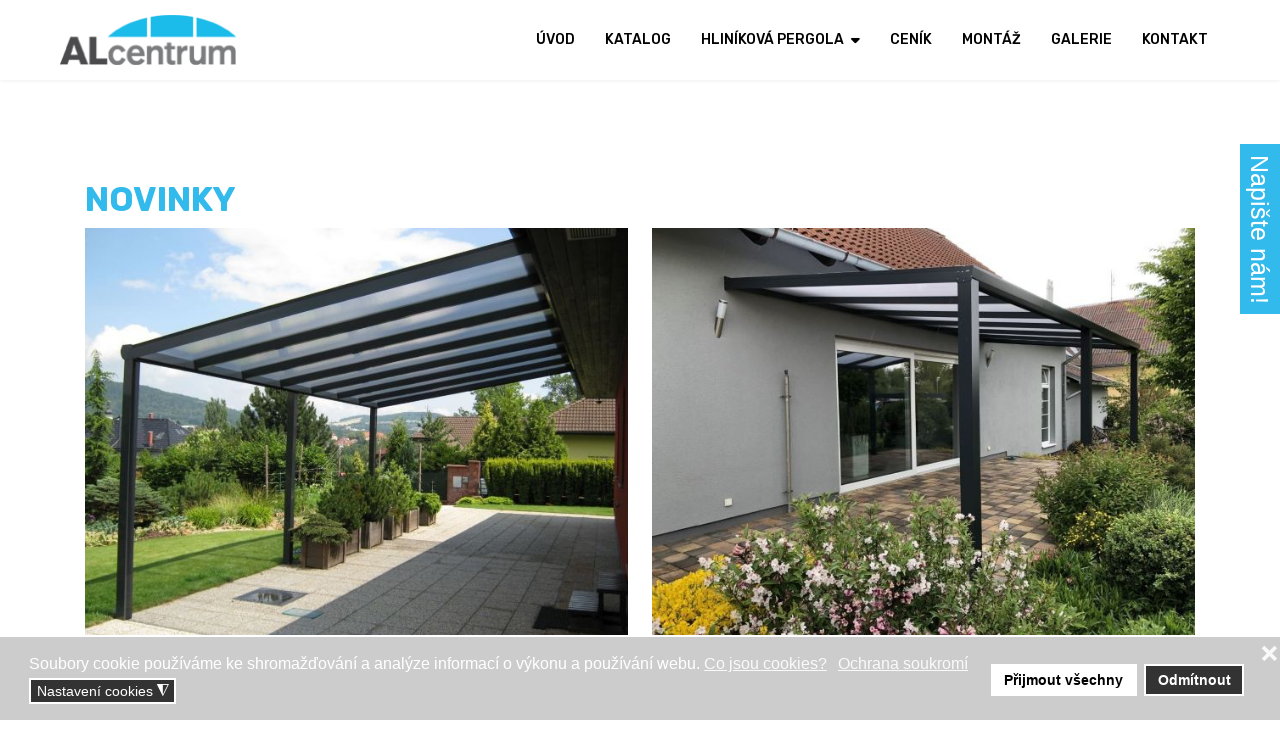

--- FILE ---
content_type: text/html; charset=utf-8
request_url: https://www.kvalitni-hlinikove-pergoly.cz/novinky-kvalitni-hlinikove-pergoly
body_size: 15675
content:

<!doctype html>
<html lang="cs-cz" dir="ltr">
    <head>
        <meta charset="utf-8">
        <meta name="viewport" content="width=device-width, initial-scale=1, shrink-to-fit=no">
        <link rel="canonical" href="https://www.kvalitni-hlinikove-pergoly.cz/novinky-kvalitni-hlinikove-pergoly">
        <meta charset="utf-8">
	<meta name="robots" content="max-snippet:-1, max-image-preview:large, max-video-preview:-1">
	<meta name="description" content="Přečtěte si zajímavé články o hliníkových pergolách, garážových stáních i ostatních přístřešcích z hliníku.">
	<title>Aktuality a zajímavosti | Kvalitní hliníkové přístřešky | ALcentrum s.r.o.</title>
	<link href="/novinky-kvalitni-hlinikove-pergoly?format=feed&amp;type=rss" rel="alternate" type="application/rss+xml" title="Aktuality a zajímavosti | Kvalitní hliníkové přístřešky | ALcentrum s.r.o.">
	<link href="/novinky-kvalitni-hlinikove-pergoly?format=feed&amp;type=atom" rel="alternate" type="application/atom+xml" title="Aktuality a zajímavosti | Kvalitní hliníkové přístřešky | ALcentrum s.r.o.">
	<link href="/images/favicon.ico" rel="icon" type="image/vnd.microsoft.icon">
<link href="/media/vendor/joomla-custom-elements/css/joomla-alert.min.css?0.4.1" rel="stylesheet">
	<link href="/plugins/system/gdpr/assets/css/cookieconsent.min.css?0d0916" rel="stylesheet">
	<link href="/plugins/system/gdpr/assets/css/jquery.fancybox.min.css?0d0916" rel="stylesheet">
	<link href="/media/com_eventgallery/dist/eventgallery.css?v=5.5.0&amp;e=1" rel="stylesheet">
	<link href="/media/com_eventgallery/dist/responsive-static.css?v=5.5.0&amp;e=1" rel="stylesheet">
	<link href="/media/plg_system_jcepro/site/css/content.min.css?86aa0286b6232c4a5b58f892ce080277" rel="stylesheet">
	<link href="//fonts.googleapis.com/css?family=Rubik:100,100i,200,200i,300,300i,400,400i,500,500i,600,600i,700,700i,800,800i,900,900i&amp;subset=latin&amp;display=swap" rel="stylesheet" media="none" onload="media=&quot;all&quot;">
	<link href="//fonts.googleapis.com/css?family=Rubik:100,100i,200,200i,300,300i,400,400i,500,500i,600,600i,700,700i,800,800i,900,900i&amp;subset=latin-ext&amp;display=swap" rel="stylesheet" media="none" onload="media=&quot;all&quot;">
	<link href="//fonts.googleapis.com/css?family=Oswald:100,100i,200,200i,300,300i,400,400i,500,500i,600,600i,700,700i,800,800i,900,900i&amp;subset=vietnamese&amp;display=swap" rel="stylesheet" media="none" onload="media=&quot;all&quot;">
	<link href="/templates/decora/css/bootstrap.min.css" rel="stylesheet">
	<link href="/plugins/system/helixultimate/assets/css/system-j4.min.css" rel="stylesheet">
	<link href="/templates/decora/css/font-awesome.min.css" rel="stylesheet">
	<link href="/templates/decora/css/template.css" rel="stylesheet">
	<link href="/templates/decora/css/presets/preset1.css" rel="stylesheet">
	<link href="/components/com_sppagebuilder/assets/css/dynamic-content.css?1b4503c04f45d68ae09fb22125331a69" rel="stylesheet">
	<link href="/media/lib_allediaframework/css/fontawesome/css/all.min.css" rel="stylesheet">
	<link href="/media/mod_pwebcontact/css/bootstrap.css" rel="stylesheet">
	<link href="/media/mod_pwebcontact/css/layout.css" rel="stylesheet">
	<link href="/media/mod_pwebcontact/css/animations.css" rel="stylesheet">
	<link href="/media/mod_pwebcontact/css/uploader.css" rel="stylesheet">
	<link href="/components/com_sppagebuilder/assets/css/font-awesome-6.min.css?1b4503c04f45d68ae09fb22125331a69" rel="stylesheet">
	<link href="/components/com_sppagebuilder/assets/css/font-awesome-v4-shims.css?1b4503c04f45d68ae09fb22125331a69" rel="stylesheet">
	<link href="/components/com_sppagebuilder/assets/css/animate.min.css?1b4503c04f45d68ae09fb22125331a69" rel="stylesheet">
	<link href="/components/com_sppagebuilder/assets/css/sppagebuilder.css?1b4503c04f45d68ae09fb22125331a69" rel="stylesheet">
	<link href="/components/com_sppagebuilder/assets/css/color-switcher.css?1b4503c04f45d68ae09fb22125331a69" rel="stylesheet">
	<style>    div#events .item .eg-content,
    .eventgallery-subcategories .wrapper .content,
    .event-thumbnail.img-thumbnail,
    .eventgallery-events-imagelist .event-thumbnail,
    .eventgallery-module .thumbnails .thumbnail,
    .singleimage .thumbnail,
    #bigimageContainer,
    .imagetypeselection .eg-img,
    .lineitem-container .img-thumbnail,
    .eg-plg-img,
    .plg-eventgallery-event .eg-img
     {
      border: 1px solid #eee;
      border-radius: 5px;
      box-shadow: 0 4px 8px rgba(0, 0, 0, .05);
      overflow: hidden;
    }
    
    .thumbnails .event-thumbnail.img-thumbnail,
    .lineitem-container .img-thumbnail,
    .singleimage .thumbnail
     {
      padding: 0;
    }
    
    .thumbnails .event-thumbnail.img-thumbnail,
    .singleimage .thumbnail
     {
      margin: 8px;
    }</style>
	<style>div.cc-window.cc-floating{max-width:24em}@media(max-width: 639px){div.cc-window.cc-floating:not(.cc-center){max-width: none}}div.cc-window, span.cc-cookie-settings-toggler, span.cc-cookie-domains-toggler{font-size:16px}div.cc-revoke{font-size:16px}div.cc-settings-label,span.cc-cookie-settings-toggle{font-size:14px}div.cc-window.cc-banner{padding:1em 1.8em}div.cc-window.cc-floating{padding:2em 1.8em}input.cc-cookie-checkbox+span:before, input.cc-cookie-checkbox+span:after{border-radius:1px}div.cc-center,div.cc-floating,div.cc-checkbox-container,div.gdpr-fancybox-container div.fancybox-content,ul.cc-cookie-category-list li,fieldset.cc-service-list-title legend{border-radius:0px}div.cc-window a.cc-btn,span.cc-cookie-settings-toggle{border-radius:0px}</style>
	<style>.sp-page-title .sp-page-title-sub-heading{font-family: 'Rubik', sans-serif;text-decoration: none;}
</style>
	<style>.sp-megamenu-parent > li.active > a {
  color: #32baec;
}
a:hover {
  color: #cccccc!important;
}
.sp-megamenu-parent > li > a {
  color: #ffffff;
}
nav.sp-megamenu-wrapper {float:right;margin-right:317px}
#sp-header .logo {
    height: 80px;
    display: inline-flex;
    margin: 0;
    align-items: center;
    position: absolute;
    margin: 0 0 0 404px;
}
a {
    color: #32baec;
}
#sp-bottom-top h3.sp-module-title {
    font-size: 14px;
    color: #32baec;}
#sp-header {
  background-color: #fff;
}
.sp-megamenu-parent > li > a {
  color: #000000;
}
.sppb-form-control, .sppb-form-group .sppb-form-control, input[type="text"]:not(.form-control), input[type="email"]:not(.form-control), input[type="url"]:not(.form-control), input[type="date"]:not(.form-control), input[type="password"]:not(.form-control), input[type="search"]:not(.form-control), input[type="tel"]:not(.form-control), input[type="number"]:not(.form-control), select:not(.form-control) {border-radius:0px}
div.sppb-form-check {margin-bottom:20px}
  @media (max-width: 768px) {
#sp-header .logo {margin:0px;padding:15px}
#offcanvas-toggler > .fa {
  color: #252525;
}
.sp-page-builder .page-content #section-id-1686566870938 {
  padding: 0px 0px 0px 0px;}


body p {
  font-size: 17px;
}}
  @media (max-width: 992px)
body #sp-header #offcanvas-toggler.offcanvas-toggler-left .fa {
  color: #000;
}
  @media (max-width: 767px) {
#sppb-addon-wrapper-1556602526072 {
  width: 100%;
}
#sppb-addon-1556602526072 .sppb-addon-content {
  font-family: "Rubik";
  text-align: justify;
}
#sppb-addon-1687353511732 {
  color: #000;
  box-shadow: 0 0 0 0 #ffffff;
  margin-bottom: 30px;
}
.sppb-btn-primary.sppb-btn-outline:hover {
  color: #ffffff !important;}
#sppb-addon-wrapper-1687353511726 {
  margin-top: 0px;
  margin-right: 0px;
  margin-bottom: 30px;}
.sp-page-builder .page-content #section-id-1687176111723 {
  padding: 50px 0px 15px 0px;}
#sppb-addon-1687176111735 {
  box-shadow: 0 0 0 0 #ffffff;
  margin-top: 30px;
}
.sp-slider #sp-slider-item-1557812851339-num-0-key #sp-slider-inner-item-1557812851340-num-1-key {
  font-size: 35px;}
.sp-slider #sp-slider-item-1557812851339-num-0-key #sp-slider-inner-item-1557812851340-num-3-key.sppb-sp-slider-button .sp-slider-btn-text {
  font-size: 17px;
  line-height: 26px;
  color: #fff;
}
}
.offcanvas-menu .offcanvas-inner .sp-module ul > li a, .offcanvas-menu .offcanvas-inner .sp-module ul > li span {
  color: #000;
  line-height: 40px;
}
.offcanvas-menu .offcanvas-inner .sp-module ul > li ul li a {
  color: #666;
  font-size: 16px;
}
.article-details .article-header h1, .article-details .article-header h2 {
  width: 100%;
  font-size: 32px;
  font-weight: 500;
  line-height: 1.5;
  letter-spacing: 2px;
  color: #da251c;}
.article-details .article-info {
  margin-bottom: 20px;
}
.view-category .body-wrapper {
  background-color: #fff;
}
div.hero-slider .sp-slider-content-align-center, div.hero-slider .sp-slider-content-align-left, div.hero-slider .sp-slider-content-align-right {
  padding: 50px  50px;
  margin-right: 25px;
  background-color: rgba(18, 18, 18, 0.4);
}
  @media (max-width: 992px) {
body #sp-header #offcanvas-toggler.offcanvas-toggler-left .fa {
  color: #000;
}}
.pagination>.page-item.active .page-link {
    background-color: #da251c;
    border-color: #32baec;
    color: #fff;
}
@media screen and (max-width: 1750px){
  body #sp-header .logo{margin: 0px;}
  body nav.sp-megamenu-wrapper{margin: 0px;}
  header > div > .container-inner{width: 100%; box-sizing: border-box; padding-left: 20px; padding-right: 20px; margin: 0 auto; max-width: 1200px;}
  header > div > .container-inner > .row{margin: 0px;}
  body #sp-logo{width: 135px; padding: 0;}
  body #sp-menu{width: calc(100% - 135px); box-sizing: border-box; padding-left: 20px;}
}
@media screen and (max-width: 1100px){
  body .sp-megamenu-parent>li>a, body .sp-megamenu-parent>li>span {padding: 0 11px;} 
}
@media screen and (max-width: 991px){
  body #sp-logo {width: 100%;}
  body #sp-header #offcanvas-toggler.offcanvas-toggler-left{margin-right: 0px;}
}
#sppb-addon-1687353511741 .sppb-articles-carousel-meta-date {
    font-weight: 700;
    display: none;
}
h3 {color:#32baec!important}
.sppb-btn-primary.sppb-btn-outline:hover:hover {
    color: #ffffff;
    background-color: #32baec!important;
    border-color: #32baec!important;
    box-shadow: none;
}
.sppb-btn-primary.sppb-btn-outline {
    color: #a3a3a3;
    border: 1px solid #32baec!important;
    padding: 16px 35px;
}
.sp-preloader, body {
    background-color: #ffffff;
    color: #000000;
}
div.hero-slider .sp-slider-content-align-center .sppb-sp-slider-icon, div.hero-slider .sp-slider-content-align-left .sppb-sp-slider-icon, div.hero-slider .sp-slider-content-align-right .sppb-sp-slider-icon {background-color: #32baec;}
div.hero-slider .sp-slider-content-align-center .sp-slider-btn-text:hover, div.hero-slider .sp-slider-content-align-left .sp-slider-btn-text:hover, div.hero-slider .sp-slider-content-align-right .sp-slider-btn-text:hover {
    color: #ffffff;
    background-color: #32baec;
}
.sp-megamenu-parent .sp-dropdown li.sp-menu-item.active>a {
    color: #32baec;
}
.article-details .article-header h1, .article-details .article-header h2 {
    width: 100%;
    font-size: 32px;
    font-weight: 500;
    line-height: 1.5;
    letter-spacing: 2px;
    color: #000;
}
.article-details .article-header h1:hover, .article-details .article-header h2:hover {
    color: #32baec;
}
.btn-primary, .sppb-btn-primary {
    border-color: #32baec!important;
    background-color: #32baec!important;
}
.btn-primary:hover, .sppb-btn-primary:hover {
    border-color: #000000!important;
    background-color: #000000!important;
}
.article-list .article {
    margin-bottom: 30px;
    padding: 20px;
    background-color: #fff;
}

@media (max-width: 767px) {
.sp-slider #sp-slider-item-1557812851339-num-0-key #sp-slider-inner-item-1557812851340-num-3-key.sppb-sp-slider-button .sp-slider-btn-text {
    font-size: 17px;
    line-height: 26px;
    color: #000;
  }}

.article-details .article-header:before {
    content: "";
    position: absolute;
    width: 135px;
    height: 2px;
    top: 0;
    left: 0;
    background-color: #32baec;
}

.pagination>.page-item.active .page-link {
    background-color: #32baec;
    border-color: #32baec;
    color: #fff;
}
.pagination>.page-item .page-link {
    border: 1px solid #32baec;
}
/* eshop  */
.productdetails-view .tab-product-detail > .tab-product > ul.nav{
  display: none;
}
.productdetails-view > a.open-sidebar,
.productdetails-view > span#close-sidebar,
.browse-view > a.open-sidebar,
.browse-view > span#close-sidebar{
  display: none;
}
.productdetails-view .product_detail{
  margin-bottom: 50px;
}
.productdetails-view #addimgzoom ul{
  padding: 12px 0px 0px;
  list-style:  none;
  display: flex;
  flex-wrap: wrap;
  gap: 12px;
}
.productdetails-view #addimgzoom ul li{
  width: calc(25% - 9px);
}
.categories-view{
  text-align: center;
  padding-bottom: 25px;
}
.categories-view > .row{
  display: flex;
  flex-wrap: wrap;
  gap: 20px;
  justify-content: center;
}
.categories-view > .row .category{
  width: auto;
  padding: 0;
}
.categories-view > .row .category a br,
.categories-view > .row .category a img{
  display: none;
}
.categories-view > .row .category a{
  display: block;
  color: #fff;
  font-size: 16px;
  line-height: 29px;
  border: 1px solid #32baec;
  border-radius: 0px;
  padding: 12px 35px 12px 35px;
  font-weight: 500;
  background: #32baec;
}
.categories-view > .row .category a:hover{
  color: #000 !important;
  background: #fff;
}
.browse-view > h1{
  text-align: center;
}
.browse-view > ul.row{
  padding: 0;
  list-style: none;
  gap: 50px 0px;
}
.browse-view > ul.row .item-title a{
  font-size: 20px;
  display: block;
  line-height: 24px;
  padding: 10px 0px 0px;
  font-weight: bold;
}
#pwebcontact158_form label {font-family: 'Rubik', sans-serif;
  font-size: 18px;}
#pwebcontact158_form button, #pwebcontact158_form .btn {
  background-image: none;
  background-color: #32baec;
  border-color: #32baec;
  color: #ffffff !important;
  padding: 20px;
  font-size: 18px;
}</style>
	<style>body{font-family: 'Rubik', sans-serif;font-size: 18px;text-decoration: none;}
</style>
	<style>h1{font-family: 'Rubik', sans-serif;font-size: 34px;font-weight: 700;color: #32baec;text-decoration: none;}
</style>
	<style>h2{font-family: 'Rubik', sans-serif;font-size: 24px;font-weight: 700;color: #000000;text-decoration: none;}
</style>
	<style>h3{font-family: 'Rubik', sans-serif;font-size: 18px;font-weight: 700;color: #32baec;text-decoration: none;}
</style>
	<style>h4{font-family: 'Rubik', sans-serif;font-size: 17px;font-weight: 700;color: #000000;text-decoration: none;}
</style>
	<style>.contact-tab .sppb-nav-tabs > li > a, .sppb-form-control, .speasyimagegallery-album-title, .speasyimagegallery-image-title, html.error-page .error-message, .tab-line-style .sppb-nav-tabs, html.error-page .error-message{font-family: 'Oswald', sans-serif;text-decoration: none;}
</style>
	<style>.logo-image {height:50px;}</style>
	<style>#pwebcontact159_toggler{color:#ffffff;background-image:none;background-color:#32baec;border-color:#32baec;font-size:18px;width:30px;height:150px}#pwebcontact159_box,#pwebcontact159_form label,#pwebcontact159_form input,#pwebcontact159_form textarea,#pwebcontact159_form select,#pwebcontact159_form button,#pwebcontact159_form .btn{font-size:18px}#pwebcontact159_form label,#pwebcontact159_form .pweb-separator-text,#pwebcontact159_form .pweb-msg,#pwebcontact159_form .pweb-chars-counter,#pwebcontact159_form .pweb-uploader,#pwebcontact159_box .pweb-dropzone{color:#000000}#pwebcontact159_container a,#pwebcontact159_container a:hover,#pwebcontact159_container .pweb-button-close{color:#32baec !important}#pwebcontact159_form input.pweb-input,#pwebcontact159_form select,#pwebcontact159_form textarea{border-color:#32baec}#pwebcontact159_form input.pweb-input:focus,#pwebcontact159_form select:focus,#pwebcontact159_form textarea:focus{border-color:#32baec !important}#pwebcontact159_form button,#pwebcontact159_form .btn{background-image:none;background-color:#32baec;border-color:#32baec;color:#ffffff !important}</style>
	<style>@media(min-width: 1400px) {.sppb-row-container { max-width: 1320px; }}</style>
	<style>:root {--sppb-topbar-bg-color: #333333; --sppb-topbar-text-color: #AAAAAA; --sppb-header-bg-color: #FFFFFF; --sppb-logo-text-color: #DA251C; --sppb-menu-text-color: #252525; --sppb-menu-text-hover-color: #DA251C; --sppb-menu-text-active-color: #DA251C; --sppb-menu-dropdown-bg-color: #FFFFFF; --sppb-menu-dropdown-text-color: #252525; --sppb-menu-dropdown-text-hover-color: #DA251C; --sppb-menu-dropdown-text-active-color: #DA251C; --sppb-text-color: #A3A3A3; --sppb-bg-color: #ffffff; --sppb-link-color: #DA251C; --sppb-link-hover-color: #ccc; --sppb-footer-bg-color: #0D0D0D; --sppb-footer-text-color: #FFFFFF; --sppb-footer-link-color: #A2A2A2; --sppb-footer-link-hover-color: #FFFFFF}</style>
<script src="/media/vendor/jquery/js/jquery.min.js?3.7.1"></script>
	<script src="/media/legacy/js/jquery-noconflict.min.js?504da4"></script>
	<script type="application/json" class="joomla-script-options new">{"data":{"breakpoints":{"tablet":991,"mobile":480},"header":{"stickyOffset":"100"}},"joomla.jtext":{"MOD_PWEBCONTACT_UPLOADING":"Uploading...","MOD_PWEBCONTACT_UPLOAD_ERR":"Upload error","MOD_PWEBCONTACT_UPLOAD_BYTES_ERR":"Uploaded bytes exceed file size","MOD_PWEBCONTACT_UPLOAD_LIMIT_ERR":"Maximum number of files exceeded","MOD_PWEBCONTACT_UPLOAD_TYPE_ERR":"File type not allowed","MOD_PWEBCONTACT_UPLOAD_SIZE_ERR":"File is too large","MOD_PWEBCONTACT_INIT":"Initializing form...","MOD_PWEBCONTACT_SENDING":"Sending...","MOD_PWEBCONTACT_SEND_ERR":"Wait a few seconds before sending next message","MOD_PWEBCONTACT_REQUEST_ERR":"Request error: ","MOD_PWEBCONTACT_COOKIES_ERR":"Enable cookies and refresh page to use this form","ERROR":"Chyba","MESSAGE":"Zpráva","NOTICE":"Oznámení","WARNING":"Varování","JCLOSE":"Zavřít","JOK":"OK","JOPEN":"Otevřít","JLIB_FORM_CONTAINS_INVALID_FIELDS":"Formulář nelze odeslat, protože chybí vyžadovaná data.<br>Opravte označená pole a zkuste to znovu.","JLIB_FORM_FIELD_REQUIRED_VALUE":"Vyplňte prosím toto pole","JLIB_FORM_FIELD_REQUIRED_CHECK":"Musí být vybrána jedna z možností","JLIB_FORM_FIELD_INVALID_VALUE":"Tato hodnota není platná"},"system.paths":{"root":"","rootFull":"https:\/\/www.kvalitni-hlinikove-pergoly.cz\/","base":"","baseFull":"https:\/\/www.kvalitni-hlinikove-pergoly.cz\/"},"csrf.token":"7e19d2223d4b0e87aea935900e1ef803"}</script>
	<script src="/media/system/js/core.min.js?a3d8f8"></script>
	<script src="/media/system/js/fields/validate.min.js?75ac5d" type="module"></script>
	<script src="/media/vendor/bootstrap/js/alert.min.js?5.3.8" type="module"></script>
	<script src="/media/vendor/bootstrap/js/button.min.js?5.3.8" type="module"></script>
	<script src="/media/vendor/bootstrap/js/carousel.min.js?5.3.8" type="module"></script>
	<script src="/media/vendor/bootstrap/js/collapse.min.js?5.3.8" type="module"></script>
	<script src="/media/vendor/bootstrap/js/dropdown.min.js?5.3.8" type="module"></script>
	<script src="/media/vendor/bootstrap/js/modal.min.js?5.3.8" type="module"></script>
	<script src="/media/vendor/bootstrap/js/offcanvas.min.js?5.3.8" type="module"></script>
	<script src="/media/vendor/bootstrap/js/popover.min.js?5.3.8" type="module"></script>
	<script src="/media/vendor/bootstrap/js/scrollspy.min.js?5.3.8" type="module"></script>
	<script src="/media/vendor/bootstrap/js/tab.min.js?5.3.8" type="module"></script>
	<script src="/media/vendor/bootstrap/js/toast.min.js?5.3.8" type="module"></script>
	<script src="/media/system/js/showon.min.js?e51227" type="module"></script>
	<script src="/media/mod_menu/js/menu.min.js?0d0916" type="module"></script>
	<script src="/media/system/js/messages.min.js?9a4811" type="module"></script>
	<script src="/plugins/system/gdpr/assets/js/jquery.fancybox.min.js?0d0916" defer></script>
	<script src="/plugins/system/gdpr/assets/js/cookieconsent.min.js?0d0916" defer></script>
	<script src="/plugins/system/gdpr/assets/js/init.js?0d0916" defer></script>
	<script src="/media/com_eventgallery/dist/eventgallery.js?v=5.5.0&amp;e=1"></script>
	<script src="/templates/decora/js/main.js"></script>
	<script src="/components/com_sppagebuilder/assets/js/dynamic-content.js?1b4503c04f45d68ae09fb22125331a69"></script>
	<script src="/media/mod_pwebcontact/js/jquery-ui.min.js"></script>
	<script src="/media/mod_pwebcontact/js/jquery.fileupload-bundle.min.js"></script>
	<script src="/media/mod_pwebcontact/js/jquery.validate.min.js"></script>
	<script src="/media/mod_pwebcontact/js/jquery.pwebcontact.min.js"></script>
	<script src="/media/mod_pwebcontact/js/js.cookie.min.js"></script>
	<script src="/components/com_sppagebuilder/assets/js/jquery.parallax.js?1b4503c04f45d68ae09fb22125331a69"></script>
	<script src="/components/com_sppagebuilder/assets/js/sppagebuilder.js?1b4503c04f45d68ae09fb22125331a69" defer></script>
	<script src="/components/com_sppagebuilder/assets/js/addons/text_block.js"></script>
	<script src="/components/com_sppagebuilder/assets/js/color-switcher.js?1b4503c04f45d68ae09fb22125331a69"></script>
	<script>var gdprConfigurationOptions = { complianceType: 'opt-in',
																			  cookieConsentLifetime: 365,
																			  cookieConsentSamesitePolicy: '',
																			  cookieConsentSecure: 0,
																			  disableFirstReload: 1,
																	  		  blockJoomlaSessionCookie: 1,
																			  blockExternalCookiesDomains: 0,
																			  externalAdvancedBlockingModeCustomAttribute: '',
																			  allowedCookies: '',
																			  blockCookieDefine: 1,
																			  autoAcceptOnNextPage: 0,
																			  revokable: 1,
																			  lawByCountry: 0,
																			  checkboxLawByCountry: 0,
																			  blockPrivacyPolicy: 0,
																			  cacheGeolocationCountry: 1,
																			  countryAcceptReloadTimeout: 1000,
																			  usaCCPARegions: null,
																			  countryEnableReload: 1,
																			  customHasLawCountries: [""],
																			  dismissOnScroll: 0,
																			  dismissOnTimeout: 0,
																			  containerSelector: 'body',
																			  hideOnMobileDevices: 0,
																			  autoFloatingOnMobile: 0,
																			  autoFloatingOnMobileThreshold: 1024,
																			  autoRedirectOnDecline: 0,
																			  autoRedirectOnDeclineLink: '',
																			  showReloadMsg: 0,
																			  showReloadMsgText: 'Applying preferences and reloading the page...',
																			  showConsentID: 0,
																			  defaultClosedToolbar: 0,
																			  toolbarLayout: 'basic-close',
																			  toolbarTheme: 'block',
																			  toolbarButtonsTheme: 'allow_first',
																			  revocableToolbarTheme: 'basic',
																			  toolbarPosition: 'bottom',
																			  toolbarCenterTheme: 'compact',
																			  revokePosition: 'revoke-top',
																			  toolbarPositionmentType: 1,
																			  positionCenterSimpleBackdrop: 0,
																			  positionCenterBlurEffect: 1,
																			  preventPageScrolling: 0,
																			  popupEffect: 'fade',
																			  popupBackground: '#cccccc',
																			  popupText: '#ffffff',
																			  popupLink: '#ffffff',
																			  buttonBackground: '#ffffff',
																			  buttonBorder: '#ffffff',
																			  buttonText: '#000000',
																			  highlightOpacity: '100',
																			  highlightBackground: '#333333',
																			  highlightBorder: '#ffffff',
																			  highlightText: '#ffffff',
																			  highlightDismissBackground: '#333333',
																		  	  highlightDismissBorder: '#ffffff',
																		 	  highlightDismissText: '#ffffff',
																			  autocenterRevokableButton: 0,
																			  hideRevokableButton: 0,
																			  hideRevokableButtonOnscroll: 0,
																			  customRevokableButton: 0,
																			  customRevokableButtonAction: 0,
																			  headerText: '<p>Tento web použivá cookies!</p>',
																			  messageText: 'Soubory cookie používáme ke shromažďování a analýze informací o výkonu a používání webu.',
																			  denyMessageEnabled: 0, 
																			  denyMessage: 'Odmítli jste používat cookies. Abyste mohli využívat všech funkcí webu, je třeba je povolit.',
																			  placeholderBlockedResources: 0, 
																			  placeholderBlockedResourcesAction: '',
																	  		  placeholderBlockedResourcesText: 'You must accept cookies and reload the page to view this content',
																			  placeholderIndividualBlockedResourcesText: 'You must accept cookies from {domain} and reload the page to view this content',
																			  placeholderIndividualBlockedResourcesAction: 0,
																			  placeholderOnpageUnlock: 0,
																			  scriptsOnpageUnlock: 0,
																			  autoDetectYoutubePoster: 0,
																			  autoDetectYoutubePosterApikey: 'AIzaSyAV_WIyYrUkFV1H8OKFYG8wIK8wVH9c82U',
																			  dismissText: 'OK!',
																			  allowText: 'Přijmout všechny',
																			  denyText: 'Odmítnout',
																			  cookiePolicyLinkText: 'Co jsou cookies?',
																			  cookiePolicyLink: 'https://www.kvalitni-hlinikove-pergoly.cz/cookies',
																			  cookiePolicyRevocableTabText: 'O cookies',
																			  cookiePolicyRevocableTabIcon: 'text',
																			  cookiePolicyRevocableTabIconCustom: '',
																			  privacyPolicyLinkText: 'Ochrana soukromí',
																			  privacyPolicyLink: 'https://www.kvalitni-hlinikove-pergoly.cz/ochrana-soukromi',
																			  googleCMPTemplate: 0,
																			  enableGdprBulkConsent: 0,
																			  displayBulkConsentDomains: 0,
																			  bulkConsentDomains: [""],
																			  enableCustomScriptExecGeneric: 0,
																			  customScriptExecGeneric: '',
																			  categoriesCheckboxTemplate: 'cc-checkboxes-light',
																			  toggleCookieSettings: 1,
																			  toggleCookieSettingsLinkedView: 0,
																			  toggleCookieSettingsButtonsArea: 0,
 																			  toggleCookieSettingsLinkedViewSefLink: '/component/gdpr/',
																	  		  toggleCookieSettingsText: '<span class="cc-cookie-settings-toggle">Nastavení cookies <span class="cc-cookie-settings-toggler">&#x25EE</span></span>',
																			  toggleCookieSettingsButtonBackground: '#333333',
																			  toggleCookieSettingsButtonBorder: '#ffffff',
																			  toggleCookieSettingsButtonText: '#ffffff',
																			  showLinks: 1,
																			  blankLinks: '_blank',
																			  autoOpenPrivacyPolicy: 0,
																			  openAlwaysDeclined: 1,
																			  cookieSettingsLabel: 'Nastavení cookies:',
															  				  cookieSettingsDesc: 'Zvolte, které cookies chcete povolit.',
																			  cookieCategory1Enable: 0,
																			  cookieCategory1Name: 'Nezbytné',
																			  cookieCategory1Locked: 0,
																			  cookieCategory2Enable: 1,
																			  cookieCategory2Name: 'Preference',
																			  cookieCategory2Locked: 0,
																			  cookieCategory3Enable: 1,
																			  cookieCategory3Name: 'Statistiky',
																			  cookieCategory3Locked: 0,
																			  cookieCategory4Enable: 1,
																			  cookieCategory4Name: 'Marketingové',
																			  cookieCategory4Locked: 0,
																			  cookieCategoriesDescriptions: {},
																			  alwaysReloadAfterCategoriesChange: 0,
																			  preserveLockedCategories: 0,
																			  declineButtonBehavior: 'hard',
																			  blockCheckedCategoriesByDefault: 0,
																			  reloadOnfirstDeclineall: 0,
																			  trackExistingCheckboxSelectors: '',
															  		  		  trackExistingCheckboxConsentLogsFormfields: 'name,email,subject,message',
																			  allowallShowbutton: 0,
																			  allowallText: 'Allow all cookies',
																			  allowallButtonBackground: '#ffffff',
																			  allowallButtonBorder: '#ffffff',
																			  allowallButtonText: '#000000',
																			  allowallButtonTimingAjax: 'fast',
																			  includeAcceptButton: 0,
																			  includeDenyButton: 0,
																			  trackConsentDate: 0,
																			  execCustomScriptsOnce: 1,
																			  optoutIndividualResources: 0,
																			  blockIndividualResourcesServerside: 0,
																			  disableSwitchersOptoutCategory: 0,
																			  autoAcceptCategories: 0,
																			  allowallIndividualResources: 1,
																			  blockLocalStorage: 0,
																			  blockSessionStorage: 0,
																			  externalAdvancedBlockingModeTags: 'iframe,script,img,source,link',
																			  enableCustomScriptExecCategory1: 0,
																			  customScriptExecCategory1: '',
																			  enableCustomScriptExecCategory2: 0,
																			  customScriptExecCategory2: '',
																			  enableCustomScriptExecCategory3: 0,
																			  customScriptExecCategory3: '',
																			  enableCustomScriptExecCategory4: 0,
																			  customScriptExecCategory4: '',
																			  enableCustomDeclineScriptExecCategory1: 0,
																			  customScriptDeclineExecCategory1: '',
																			  enableCustomDeclineScriptExecCategory2: 0,
																			  customScriptDeclineExecCategory2: '',
																			  enableCustomDeclineScriptExecCategory3: 0,
																			  customScriptDeclineExecCategory3: '',
																			  enableCustomDeclineScriptExecCategory4: 0,
																			  customScriptDeclineExecCategory4: '',
																			  enableCMPPreferences: 0,
																			  enableGTMEventsPreferences: 0,
																			  enableCMPStatistics: 0,
																			  enableGTMEventsStatistics: 0,
																			  enableCMPAds: 0,
																			  enableUETAds: 0,
																			  enableGTMEventsAds: 0,
																			  debugMode: 0
																		};var gdpr_ajax_livesite='https://www.kvalitni-hlinikove-pergoly.cz/';var gdpr_enable_log_cookie_consent=1;</script>
	<script>var gdprUseCookieCategories=1;var gdpr_ajaxendpoint_cookie_category_desc='https://www.kvalitni-hlinikove-pergoly.cz/index.php?option=com_gdpr&task=user.getCookieCategoryDescription&format=raw';</script>
	<script>var gdprJSessCook='80e43db25769f071401027852490d43a';var gdprJSessVal='fjc83dfg3gs0vbuo29v5fcp3d3';var gdprJAdminSessCook='2e2dc4548ae1dae279d8897d3d171b57';var gdprPropagateCategoriesSession=1;var gdprAlwaysPropagateCategoriesSession=1;var gdprAlwaysCheckCategoriesSession=0;</script>
	<script>var gdprFancyboxWidth=700;var gdprFancyboxHeight=800;var gdprCloseText='Close';</script>
	<script>window.EventGalleryLightboxConfiguration={"navigationFadeDelay":0,"slideshowSpeed":3000,"doUseSlideshow":true,"doUseAutoplay":false,"doTrackImageHits":true,"trackImageHitsUrl":"\/api\/index.php\/v1\/eventgallery\/imagehitcounter","KEY_CLOSE":"Close (Esc)","KEY_SHARE":"Share","KEY_DOWNLOAD":"Download","KEY_BUY":"Buy","KEY_ZOOM":"Zoom in\/out","KEY_PREVIOUS":"Previous (arrow left)","KEY_NEXT":"Next (arrow right)","KEY_FULLSCREEN":"Fullscreen","KEY_PLAYSLIDESHOW":"Play Slideshow","KEY_PAUSESLIDESHOW":"Pause Slideshow"};</script>
	<script>window.EventGalleryCartConfiguration={"add2cartdialogurl":"\/component\/eventgallery\/singleimage?layout=imagesetselection&format=raw&Itemid=954","removeUrl":"\/component\/eventgallery\/rest?task=removefromcart&format=raw&Itemid=954","add2cartUrl":"\/component\/eventgallery\/rest?task=add2cart&format=raw&Itemid=954","getCartUrl":"\/component\/eventgallery\/rest?task=getCart&format=raw&Itemid=954","removeLinkTitle":"Remove item from cart","removeAllItemsWarning":"Are you sure you want to remove all items from your cart?"};</script>
	<script>window.EventGalleryGooglePhotosConfiguration={"albumUrl":"\/component\/eventgallery\/googlephotosapi?task=getAlbum&format=raw&Itemid=954","albumsUrl":"\/component\/eventgallery\/googlephotosapi?task=getAlbums&format=raw&Itemid=954"};</script>
	<script>template="decora";</script>
	<script>
				document.addEventListener("DOMContentLoaded", () =>{
					window.htmlAddContent = window?.htmlAddContent || "";
					if (window.htmlAddContent) {
        				document.body.insertAdjacentHTML("beforeend", window.htmlAddContent);
					}
				});
			</script>
	<script>;jQuery(function($) { new pwebContact({"id":159,"layout":"slidebox","position":"right","offsetPosition":"top","basePath":"","ajaxUrl":"index.php?option=com_ajax&module=pwebcontact&Itemid=954&lang=cs&method=","msgScroll":true,"msgPosition":"after","msgCloseDelay":10,"debug":false,"reloadToken":false,"tooltips":3,"togglerNameClose":null,"openAuto":0,"openDelay":1000,"maxAutoOpen":1,"cookieLifetime":2592000,"cookiePath":"\/","cookieDomain":null,"closeAuto":false,"closeDelay":0,"closeOther":"1","reset":1,"redirectURL":"\/dekujeme","redirectDelay":3,"onComplete":null,"onError":null,"onLoad":null,"onOpen":null,"onClose":null,"uploadAcceptFileTypes":"gif|jpe?g|png|docx?|odt|txt|pdf|zip","uploadMaxSize":4194304,"uploadFilesLimit":"4","uploadAutoStart":true,"slideWidth":0,"slideDuration":400,"slideTransition":"","validatorRules":[{"name":"email","regexp":"#^[\\w.-]+(\\+[\\w.-]+)*@\\w+[\\w.-]*?\\.\\w{2,}$#"},{"name":"phone","regexp":"\/^[\\d\\-\\+() ]+$\/"}],"calendars":[],"calendarFirstDay":1,"rulesModal":true}); });</script>
	<script>
			const initColorMode = () => {
				const colorVariableData = [];
				const sppbColorVariablePrefix = "--sppb";
				let activeColorMode = localStorage.getItem("sppbActiveColorMode") || "";
				const modes = [];

				if(!modes?.includes(activeColorMode)) {
					activeColorMode = "";
					localStorage.setItem("sppbActiveColorMode", activeColorMode);
				}

				document?.body?.setAttribute("data-sppb-color-mode", activeColorMode);

				if (!localStorage.getItem("sppbActiveColorMode")) {
					localStorage.setItem("sppbActiveColorMode", activeColorMode);
				}

				if (window.sppbColorVariables) {
					const colorVariables = typeof(window.sppbColorVariables) === "string" ? JSON.parse(window.sppbColorVariables) : window.sppbColorVariables;

					for (const colorVariable of colorVariables) {
						const { path, value } = colorVariable;
						const variable = String(path[0]).trim().toLowerCase().replaceAll(" ", "-");
						const mode = path[1];
						const variableName = `${sppbColorVariablePrefix}-${variable}`;

						if (activeColorMode === mode) {
							colorVariableData.push(`${variableName}: ${value}`);
						}
					}

					document.documentElement.style.cssText += colorVariableData.join(";");
				}
			};

			window.sppbColorVariables = [];
			
			initColorMode();

			document.addEventListener("DOMContentLoaded", initColorMode);
		</script>
	<!-- Start: Strukturovaná data Google -->
			
<script type="application/ld+json" data-type="gsd">
{
    "@context": "https://schema.org",
    "@type": "BreadcrumbList",
    "itemListElement": [
        {
            "@type": "ListItem",
            "position": 1,
            "name": "Úvod",
            "item": "https://www.kvalitni-hlinikove-pergoly.cz"
        },
        {
            "@type": "ListItem",
            "position": 2,
            "name": "Aktuality",
            "item": "https://www.kvalitni-hlinikove-pergoly.cz/novinky-kvalitni-hlinikove-pergoly"
        }
    ]
}
</script>
			<!-- End: Strukturovaná data Google -->
<!-- Google tag (gtag.js) -->
<script async src="https://www.googletagmanager.com/gtag/js?id=G-VD8F0QJJ5Y"></script>
<script>
  window.dataLayer = window.dataLayer || [];
  function gtag(){dataLayer.push(arguments);}
  gtag('js', new Date());

  gtag('config', 'G-VD8F0QJJ5Y');
</script>
    </head>
    <body class="site helix-ultimate hu com_content com-content view-category layout-blog task-none itemid-954 cs-cz ltr sticky-header layout-fluid offcanvas-init offcanvs-position-left">
    
    <div class="body-wrapper">
        <div class="body-innerwrapper">
            <header id="sp-header"><div class="container-fluid"><div class="container-inner"><div class="row"><div id="sp-logo" class="col-12 col-lg-2"><div class="sp-column"><a id="offcanvas-toggler" aria-label="Navigation" class="offcanvas-toggler-left d-block d-lg-none" href="#"><span class="fa fa-bars" aria-hidden="true" title="Navigation"></span></a><div class="logo"><a href="/"><img class="logo-image" src="/images/logo.gif" alt="ALcentrum | Kvalitní hliníkové přístřešky pro váš dům"></a></div></div></div><div id="sp-menu" class="d-none d-lg-block col-lg-10"><div class="sp-column"><nav class="sp-megamenu-wrapper" role="navigation"><ul class="sp-megamenu-parent menu-animation-fade-up d-none d-lg-block"><li class="sp-menu-item"><a   href="/"  >Úvod</a></li><li class="sp-menu-item"><a   href="/eshop-hlinikove-pergoly-1"  >Katalog</a></li><li class="sp-menu-item sp-has-child"><a   href="/hlinikova-pergola"  >Hliníková pergola</a><div class="sp-dropdown sp-dropdown-main sp-menu-right" style="width: 240px;"><div class="sp-dropdown-inner"><ul class="sp-dropdown-items"><li class="sp-menu-item"><a   href="/caste-dotazy-hlinikove-pergoly"  >Časté dotazy o hliníkových pergolách</a></li></ul></div></div></li><li class="sp-menu-item"><a   href="/cenik-hlinikovych-pergol"  >Ceník</a></li><li class="sp-menu-item"><a   href="/montaz-hlinikove-pergoly"  >Montáž</a></li><li class="sp-menu-item"><a   href="/realizace-hlinikovych-pergol"  >Galerie</a></li><li class="sp-menu-item"><a   href="/kontakt-alcentrum-hlinikove-pergoly"  >Kontakt</a></li></ul></nav></div></div></div></div></div></header>            
<section id="sp-section-1" >

						<div class="container">
				<div class="container-inner">
			
	
<div class="row">
	<div id="sp-title" class="col-lg-12 "><div class="sp-column "></div></div></div>
							</div>
			</div>
			
	</section>

<section id="sp-main-body" >

										<div class="container">
					<div class="container-inner">
						
	
<div class="row">
	
<div id="sp-component" class="col-lg-12 ">
	<div class="sp-column ">
		<div id="system-message-container" aria-live="polite"></div>


		
		<style>
	.article-list.grid {
		--columns: 2;
	}
</style>

<div class="blog com-content-category-blog">
	
			<h1>
			NOVINKY		</h1>
	
	
	
			<div class="category-desc clearfix">
														</div>
	
	
	
	
										
					<div class="article-list  cols-2">
									<div class="row">
													<div class="col-lg-6">
								<div class="article" itemprop="blogPost" >
									
	
			<a href="/novinky-kvalitni-hlinikove-pergoly/4596-minimalisticky-design-v-exterieru-s-hlinikovou-pergolou">
				<div class="article-intro-image">
			<img src="/images/hlinikova-pergola-zastreseni-dvorku-640.jpg" alt="Minimalistický design v exteriéru s hliníkovou pergolou" itemprop="thumbnailUrl" width="640" height="480" loading="lazy">			
		</div>
				</a>
	
<div class="article-body">
	
	    <div class="article-header">
                    <h2>
                                    <a href="/novinky-kvalitni-hlinikove-pergoly/4596-minimalisticky-design-v-exterieru-s-hlinikovou-pergolou">
                        Minimalistický design v exteriéru s hliníkovou pergolou                    </a>
                            </h2>
        
        
        
            </div>

		
	
		
	
		
	<div class="article-introtext">
		<p>Minimalismus se stal dominantním trendem v moderní architektuře i zahradním designu. Čisté linie, jednoduché tvary a funkční řešení umožňují vytvořit elegantní a zároveň praktický venkovní prostor. Hliníkové pergoly jsou ideálním nástrojem pro realizaci minimalistického stylu, protože kombinují estetiku, odolnost a variabilitu.</p>
	</div>

	
	</div>

								</div>
							</div>
													<div class="col-lg-6">
								<div class="article" itemprop="blogPost" >
									
	
			<a href="/novinky-kvalitni-hlinikove-pergoly/4595-promena-pergoly-ve-vanocni-zimni-zahradu">
				<div class="article-intro-image">
			<img src="/images/ECO-hlinikova-pergola-640.jpg" alt="Proměna pergoly ve vánoční zimní zahradu" itemprop="thumbnailUrl" width="640" height="480" loading="lazy">			
		</div>
				</a>
	
<div class="article-body">
	
	    <div class="article-header">
                    <h2>
                                    <a href="/novinky-kvalitni-hlinikove-pergoly/4595-promena-pergoly-ve-vanocni-zimni-zahradu">
                        Proměna pergoly ve vánoční zimní zahradu                    </a>
                            </h2>
        
        
        
            </div>

		
	
		
	
		
	<div class="article-introtext">
		<p>Proměna pergoly ve vánoční zimní zahradu vyžaduje kombinaci světel, dekorací, textilií a rostlin odolných zimě. Cílem je vytvořit prostor, který připomíná interiér domu, ale zároveň umožňuje být blízko přírody.&nbsp;</p>
	</div>

	
	</div>

								</div>
							</div>
											</div>
									<div class="row">
													<div class="col-lg-6">
								<div class="article" itemprop="blogPost" >
									
	
			<a href="/novinky-kvalitni-hlinikove-pergoly/4594-jak-svetelka-na-pergole-meni-atmosferu-zimnich-veceru">
				<div class="article-intro-image">
			<img src="/images/levna-hlinikova-pergola-640.jpg" alt="Jak světélka na pergole mění atmosféru zimních večerů" itemprop="thumbnailUrl" width="640" height="480" loading="lazy">			
		</div>
				</a>
	
<div class="article-body">
	
	    <div class="article-header">
                    <h2>
                                    <a href="/novinky-kvalitni-hlinikove-pergoly/4594-jak-svetelka-na-pergole-meni-atmosferu-zimnich-veceru">
                        Jak světélka na pergole mění atmosféru zimních večerů                    </a>
                            </h2>
        
        
        
            </div>

		
	
		
	
		
	<div class="article-introtext">
		<p>Světla na pergole mají zásadní vliv na atmosféru zimních večerů. Teplé bílé LED světlo dodává prostoru útulnost a příjemnou intimní atmosféru, která láká k posezení i při nízkých teplotách. Správně rozmístěná světla mohou zdůraznit architektonické detaily pergoly, její sloupy, střešní konstrukci a zároveň vytvářejí pocit hloubky a perspektivy.</p>
	</div>

	
	</div>

								</div>
							</div>
													<div class="col-lg-6">
								<div class="article" itemprop="blogPost" >
									
	
			<a href="/novinky-kvalitni-hlinikove-pergoly/4593-jak-si-uzit-pergolu-i-v-mrazech">
				<div class="article-intro-image">
			<img src="/images/hlinikova-pergola-ECO-640.jpg" alt="Jak si užít pergolu i v mrazech" itemprop="thumbnailUrl" width="640" height="480" loading="lazy">			
		</div>
				</a>
	
<div class="article-body">
	
	    <div class="article-header">
                    <h2>
                                    <a href="/novinky-kvalitni-hlinikove-pergoly/4593-jak-si-uzit-pergolu-i-v-mrazech">
                        Jak si užít pergolu i v mrazech                    </a>
                            </h2>
        
        
        
            </div>

		
	
		
	
		
	<div class="article-introtext">
		<p>Využití pergoly během zimních měsíců vyžaduje vhodné přizpůsobení prostoru, aby byl komfortní i při nízkých teplotách. <a href="/hlinikova-pergola">Hliníkové pergoly </a>poskytují pevný a odolný základ, ale otevřený prostor sám o sobě neposkytuje teplo, proto je důležité plánovat zateplení a ochranu proti větru. Nejčastěji se používají boční panely, závěsy nebo rolety, které udržují teplo uvnitř a zároveň zachovávají výhled do zahrady.</p>
	</div>

	
	</div>

								</div>
							</div>
											</div>
									<div class="row">
													<div class="col-lg-6">
								<div class="article" itemprop="blogPost" >
									
	
			<a href="/novinky-kvalitni-hlinikove-pergoly/4592-vanocni-vyzdoba-ktera-slusi-hlinikove-pergole">
				<div class="article-intro-image">
			<img src="/images/hlinikova-pergola-v-noci-640.jpg" alt="Vánoční výzdoba, která sluší hliníkové pergole" itemprop="thumbnailUrl" width="640" height="480" loading="lazy">			
		</div>
				</a>
	
<div class="article-body">
	
	    <div class="article-header">
                    <h2>
                                    <a href="/novinky-kvalitni-hlinikove-pergoly/4592-vanocni-vyzdoba-ktera-slusi-hlinikove-pergole">
                        Vánoční výzdoba, která sluší hliníkové pergole                    </a>
                            </h2>
        
        
        
            </div>

		
	
		
	
		
	<div class="article-introtext">
		<p>Vánoční výzdoba hliníkové pergoly může být nejen krásná, ale i praktická, pokud se zaměříte na správné materiály, světelné efekty a barevnou harmonii. Hliníková pergola je moderní, odolná a lehká konstrukce, která poskytuje pevný základ pro kreativní vánoční dekorace. Její kovový povrch dobře kontrastuje s přírodními prvky a světelnými dekoracemi, což umožňuje vytvořit elegantní a zároveň útulný vzhled.</p>
	</div>

	
	</div>

								</div>
							</div>
													<div class="col-lg-6">
								<div class="article" itemprop="blogPost" >
									
	
			<a href="/novinky-kvalitni-hlinikove-pergoly/4591-proc-je-hlinik-zelenejsi-volbou">
				<div class="article-intro-image">
			<img src="/images/hlinikova-pergola-s-posezenim-640.jpg" alt="Proč je hliník „zelenější“ volbou" itemprop="thumbnailUrl" width="640" height="480" loading="lazy">			
		</div>
				</a>
	
<div class="article-body">
	
	    <div class="article-header">
                    <h2>
                                    <a href="/novinky-kvalitni-hlinikove-pergoly/4591-proc-je-hlinik-zelenejsi-volbou">
                        Proč je hliník „zelenější“ volbou                    </a>
                            </h2>
        
        
        
            </div>

		
	
		
	
		
	<div class="article-introtext">
		<p>V době, kdy se stále více hovoří o udržitelnosti, recyklaci a šetrném přístupu k přírodě, se hliník stává materiálem, který přirozeně zapadá do moderního ekologického přístupu. Přestože jeho výroba na první pohled vyžaduje značné množství energie, při pohledu na celý životní cyklus výrobku je hliník jednou z nejzelenějších voleb, které může stavebnictví nabídnout.</p>
	</div>

	
	</div>

								</div>
							</div>
											</div>
									<div class="row">
													<div class="col-lg-6">
								<div class="article" itemprop="blogPost" >
									
	
			<a href="/novinky-kvalitni-hlinikove-pergoly/4590-zahradni-altany-jako-multifunkcni-prostor">
				<div class="article-intro-image">
			<img src="/images/zahradni-altan-640.jpg" alt="Zahradní altány jako multifunkční prostor" itemprop="thumbnailUrl" width="640" height="480" loading="lazy">			
		</div>
				</a>
	
<div class="article-body">
	
	    <div class="article-header">
                    <h2>
                                    <a href="/novinky-kvalitni-hlinikove-pergoly/4590-zahradni-altany-jako-multifunkcni-prostor">
                        Zahradní altány jako multifunkční prostor                    </a>
                            </h2>
        
        
        
            </div>

		
	
		
	
		
	<div class="article-introtext">
		<p>Zahradní altány už dávno nejsou jen klasickým místem pro posezení u stolu. Díky moderním konstrukcím, odolným materiálům a chytrým doplňkům se z nich stává skutečné prodloužení domova – prostor, který lze využívat od jara do podzimu a přizpůsobit ho různým aktivitám i náladám.</p>
	</div>

	
	</div>

								</div>
							</div>
													<div class="col-lg-6">
								<div class="article" itemprop="blogPost" >
									
	
			<a href="/novinky-kvalitni-hlinikove-pergoly/4589-jak-sladit-pergolu-s-fasadou-a-zahradou">
				<div class="article-intro-image">
			<img src="/images/cerna-hlinikova-pergola-profi-640.jpg" alt="Jak sladit pergolu s fasádou a zahradou" itemprop="thumbnailUrl" width="640" height="480" loading="lazy">			
		</div>
				</a>
	
<div class="article-body">
	
	    <div class="article-header">
                    <h2>
                                    <a href="/novinky-kvalitni-hlinikove-pergoly/4589-jak-sladit-pergolu-s-fasadou-a-zahradou">
                        Jak sladit pergolu s fasádou a zahradou                    </a>
                            </h2>
        
        
        
            </div>

		
	
		
	
		
	<div class="article-introtext">
		<p>Pergola dnes není jen praktickým přístřeškem pro posezení nebo parkování auta, ale i výrazným architektonickým prvkem, který dotváří vzhled celého domu. Dobře navržená pergola dokáže vizuálně propojit interiér s exteriérem a vytvořit harmonický přechod mezi domem a zahradou. Aby však působila přirozeně a elegantně, je třeba sladit její tvar, barvu i materiál s fasádou a okolím domu.</p>
	</div>

	
	</div>

								</div>
							</div>
											</div>
									<div class="row">
													<div class="col-lg-6">
								<div class="article" itemprop="blogPost" >
									
	
			<a href="/novinky-kvalitni-hlinikove-pergoly/4588-jak-pecovat-o-hlinikove-konstrukce-aby-vydrzely-co-nejdele">
				<div class="article-intro-image">
			<img src="/images/moderni-hlinikova-pergola-640.jpg" alt="Jak pečovat o hliníkové konstrukce, aby vydržely co nejdéle" itemprop="thumbnailUrl" width="640" height="480" loading="lazy">			
		</div>
				</a>
	
<div class="article-body">
	
	    <div class="article-header">
                    <h2>
                                    <a href="/novinky-kvalitni-hlinikove-pergoly/4588-jak-pecovat-o-hlinikove-konstrukce-aby-vydrzely-co-nejdele">
                        Jak pečovat o hliníkové konstrukce, aby vydržely co nejdéle                    </a>
                            </h2>
        
        
        
            </div>

		
	
		
	
		
	<div class="article-introtext">
		<p>Hliníkové konstrukce patří mezi nejoblíbenější řešení pro moderní zahrady, terasy či parkovací stání. Jsou odolné, elegantní a vyžadují jen minimální údržbu. Přesto se i o hliník vyplatí pečovat – správná údržba prodlužuje jeho životnost, zachovává estetický vzhled a zajišťuje bezproblémové fungování po mnoho let.</p>
	</div>

	
	</div>

								</div>
							</div>
													<div class="col-lg-6">
								<div class="article" itemprop="blogPost" >
									
	
			<a href="/novinky-kvalitni-hlinikove-pergoly/4587-jak-vyuzit-hlinikove-garazove-stani-i-jinak">
				<div class="article-intro-image">
			<img src="/images/bily-pristresek-na-auto-640.jpg#joomlaImage://local-images/bily-pristresek-na-auto-640.jpg" alt="Jak využít hliníkové garážové stání i jinak" itemprop="thumbnailUrl">			
		</div>
				</a>
	
<div class="article-body">
	
	    <div class="article-header">
                    <h2>
                                    <a href="/novinky-kvalitni-hlinikove-pergoly/4587-jak-vyuzit-hlinikove-garazove-stani-i-jinak">
                        Jak využít hliníkové garážové stání i jinak                    </a>
                            </h2>
        
        
        
            </div>

		
	
		
	
		
	<div class="article-introtext">
		<p>Garážové stání tradičně slouží k ochraně automobilu, ale jeho využití může být mnohem širší. Při správném plánování a úpravách lze stání přeměnit na praktický prostor pro dílnu, sklad nebo dokonce letní kuchyň. Podívejme se na možnosti, jak prostor maximálně využít.</p>
	</div>

	
	</div>

								</div>
							</div>
											</div>
							</div>
			
	
                <div class="com-content-category-blog__navigation w-100">
                            <p class="com-content-category-blog__counter counter float-md-end pt-3 pe-2">
                    Strana 1 z 15                </p>
                        <div class="com-content-category-blog__pagination">
                <ul class="pagination ms-0 mb-4">
		<li class="disabled page-item">
		<span class="page-link" aria-hidden="true"><span class="fas fa-angle-double-left" aria-hidden="true"></span></span>
	</li>
		<li class="disabled page-item">
		<span class="page-link" aria-hidden="true"><span class="fas fa-angle-left" aria-hidden="true"></span></span>
	</li>

					<li class="active page-item">
		<span aria-current="true" aria-label="Strana 1" class="page-link">1</span>
	</li>
				<li class="page-item">
		<a aria-label="Přejít na stránku 2" href="/novinky-kvalitni-hlinikove-pergoly?start=10" class="page-link">
			2		</a>
	</li>
				<li class="page-item">
		<a aria-label="Přejít na stránku 3" href="/novinky-kvalitni-hlinikove-pergoly?start=20" class="page-link">
			3		</a>
	</li>
				<li class="page-item">
		<a aria-label="Přejít na stránku 4" href="/novinky-kvalitni-hlinikove-pergoly?start=30" class="page-link">
			4		</a>
	</li>
				<li class="page-item">
		<a aria-label="Přejít na stránku 5" href="/novinky-kvalitni-hlinikove-pergoly?start=40" class="page-link">
			5		</a>
	</li>
				<li class="page-item">
		<a aria-label="Přejít na stránku 6" href="/novinky-kvalitni-hlinikove-pergoly?start=50" class="page-link">
			6		</a>
	</li>
				<li class="page-item">
		<a aria-label="Přejít na stránku 7" href="/novinky-kvalitni-hlinikove-pergoly?start=60" class="page-link">
			7		</a>
	</li>
				<li class="page-item">
		<a aria-label="Přejít na stránku 8" href="/novinky-kvalitni-hlinikove-pergoly?start=70" class="page-link">
			8		</a>
	</li>
				<li class="page-item">
		<a aria-label="Přejít na stránku 9" href="/novinky-kvalitni-hlinikove-pergoly?start=80" class="page-link">
			9		</a>
	</li>
				<li class="page-item">
		<a aria-label="Přejít na stránku 10" href="/novinky-kvalitni-hlinikove-pergoly?start=90" class="page-link">
			10		</a>
	</li>
	
		<li class="page-item">
		<a aria-label="Přejít na následující stránku" href="/novinky-kvalitni-hlinikove-pergoly?start=10" class="page-link">
			<span class="fas fa-angle-right" aria-hidden="true"></span>		</a>
	</li>
		<li class="page-item">
		<a aria-label="Přejít na konec stránku" href="/novinky-kvalitni-hlinikove-pergoly?start=140" class="page-link">
			<span class="fas fa-angle-double-right" aria-hidden="true"></span>		</a>
	</li>
</ul>            </div>
        </div>
    </div>

			</div>
</div>
</div>
											</div>
				</div>
						
	</section>

<footer id="sp-footer" >

						<div class="container">
				<div class="container-inner">
			
	
<div class="row">
	<div id="sp-footer1" class="col-lg-12 "><div class="sp-column "><div class="sp-module "><div class="sp-module-content"><div class="mod-sppagebuilder  sp-page-builder" data-module_id="150">
	<div class="page-content">
		<section id="section-id-1687365966772" class="sppb-section" ><div class="sppb-row-container"><div class="sppb-row"><div class="sppb-col-md-12  " id="column-wrap-id-1687365966771"><div id="column-id-1687365966771" class="sppb-column " ><div class="sppb-column-addons"><div id="sppb-addon-wrapper-1689087513504" class="sppb-addon-wrapper  addon-root-text-block"><div id="sppb-addon-1689087513504" class="clearfix  "     ><div class="sppb-addon sppb-addon-text-block " ><div class="sppb-addon-content  "><p><span style="color: #ffffff;">Pro zákazníky:&nbsp;</span><a href="/obchodni-podminky-alcentrum">Obchodní podmínky</a>&nbsp;|&nbsp;<a href="/ochrana-soukromi">Ochrana soukromí</a>&nbsp;| <a href="/doprava-hlinikove-pergoly">Doprava</a>&nbsp;|&nbsp;<a href="/platba-hlinikove-pergoly">Platba</a>&nbsp;</p>
<p><span style="color: #ffffff;">O ALcentrum:&nbsp;</span> <a href="https://www.youtube.com/user/alcentrum">Videa</a>&nbsp;| <a href="/o-alcentrum-hlinikove-pergoly">O nás</a>&nbsp;| <a href="/sluzby">Služby</a>&nbsp;|&nbsp;<a href="/novinky-kvalitni-hlinikove-pergoly">Novinky</a>&nbsp;| <a href="/hlinikove-pristresky-pergoly">Hliníkové přístřešky</a>&nbsp;|&nbsp;<a href="https://www.alcentrum.cz/cs/" target="_blank" rel="noopener">Hliníkové pergoly</a>&nbsp;</p></div></div><style type="text/css">#sppb-addon-1689087513504{
box-shadow: 0 0 0 0 #ffffff;
}#sppb-addon-1689087513504{
border-radius: 0px;
}
@media (max-width: 1199.98px) {#sppb-addon-1689087513504{}}
@media (max-width: 991.98px) {#sppb-addon-1689087513504{}}
@media (max-width: 767.98px) {#sppb-addon-1689087513504{}}
@media (max-width: 575.98px) {#sppb-addon-1689087513504{}}#sppb-addon-wrapper-1689087513504{
margin-top: 0px;
margin-right: 0px;
margin-bottom: 30px;
margin-left: 0px;
}
@media (max-width: 1199.98px) {#sppb-addon-wrapper-1689087513504{}}
@media (max-width: 991.98px) {#sppb-addon-wrapper-1689087513504{}}
@media (max-width: 767.98px) {#sppb-addon-wrapper-1689087513504{}}
@media (max-width: 575.98px) {#sppb-addon-wrapper-1689087513504{}}#sppb-addon-1689087513504 .sppb-addon-title{
}#sppb-addon-1689087513504 p{font-family:'Rubik', sans-serif;font-size:18px;font-weight:normal;}</style><style type="text/css">#sppb-addon-1689087513504 .sppb-addon-text-block{
}#sppb-addon-1689087513504 .sppb-addon-text-block .sppb-addon-content{
}
@media (max-width: 1199.98px) {#sppb-addon-1689087513504 .sppb-addon-text-block .sppb-addon-content{}}
@media (max-width: 991.98px) {#sppb-addon-1689087513504 .sppb-addon-text-block .sppb-addon-content{}}
@media (max-width: 767.98px) {#sppb-addon-1689087513504 .sppb-addon-text-block .sppb-addon-content{}}
@media (max-width: 575.98px) {#sppb-addon-1689087513504 .sppb-addon-text-block .sppb-addon-content{}}#sppb-addon-1689087513504 .sppb-textblock-column{
}#sppb-addon-1689087513504 .sppb-addon-text-block .sppb-addon-content h1,#sppb-addon-1689087513504 .sppb-addon-text-block .sppb-addon-content h2,#sppb-addon-1689087513504 .sppb-addon-text-block .sppb-addon-content h3,#sppb-addon-1689087513504 .sppb-addon-text-block .sppb-addon-content h4,#sppb-addon-1689087513504 .sppb-addon-text-block .sppb-addon-content h5,#sppb-addon-1689087513504 .sppb-addon-text-block .sppb-addon-content h6{
}
@media (max-width: 1199.98px) {#sppb-addon-1689087513504 .sppb-addon-text-block .sppb-addon-content h1,#sppb-addon-1689087513504 .sppb-addon-text-block .sppb-addon-content h2,#sppb-addon-1689087513504 .sppb-addon-text-block .sppb-addon-content h3,#sppb-addon-1689087513504 .sppb-addon-text-block .sppb-addon-content h4,#sppb-addon-1689087513504 .sppb-addon-text-block .sppb-addon-content h5,#sppb-addon-1689087513504 .sppb-addon-text-block .sppb-addon-content h6{}}
@media (max-width: 991.98px) {#sppb-addon-1689087513504 .sppb-addon-text-block .sppb-addon-content h1,#sppb-addon-1689087513504 .sppb-addon-text-block .sppb-addon-content h2,#sppb-addon-1689087513504 .sppb-addon-text-block .sppb-addon-content h3,#sppb-addon-1689087513504 .sppb-addon-text-block .sppb-addon-content h4,#sppb-addon-1689087513504 .sppb-addon-text-block .sppb-addon-content h5,#sppb-addon-1689087513504 .sppb-addon-text-block .sppb-addon-content h6{}}
@media (max-width: 767.98px) {#sppb-addon-1689087513504 .sppb-addon-text-block .sppb-addon-content h1,#sppb-addon-1689087513504 .sppb-addon-text-block .sppb-addon-content h2,#sppb-addon-1689087513504 .sppb-addon-text-block .sppb-addon-content h3,#sppb-addon-1689087513504 .sppb-addon-text-block .sppb-addon-content h4,#sppb-addon-1689087513504 .sppb-addon-text-block .sppb-addon-content h5,#sppb-addon-1689087513504 .sppb-addon-text-block .sppb-addon-content h6{}}
@media (max-width: 575.98px) {#sppb-addon-1689087513504 .sppb-addon-text-block .sppb-addon-content h1,#sppb-addon-1689087513504 .sppb-addon-text-block .sppb-addon-content h2,#sppb-addon-1689087513504 .sppb-addon-text-block .sppb-addon-content h3,#sppb-addon-1689087513504 .sppb-addon-text-block .sppb-addon-content h4,#sppb-addon-1689087513504 .sppb-addon-text-block .sppb-addon-content h5,#sppb-addon-1689087513504 .sppb-addon-text-block .sppb-addon-content h6{}}</style></div></div><div id="sppb-addon-wrapper-1687365966775" class="sppb-addon-wrapper  addon-root-raw-html"><div id="sppb-addon-1687365966775" class="clearfix  "     ><div class="sppb-addon sppb-addon-raw-html "><div class="sppb-addon-content"><p>Adresa: Veselí 35, 535 01 Přelouč | Email: <a href="mailto:alcentrum@alcentrum.cz">alcentrum@alcentrum.cz </a> | Telefon: <a href="tel:+420739292921">+420 739 292 921</a> nebo <a href="tel:+420736528889">+420 736 528 889</a></p></div></div><style type="text/css">#sppb-addon-1687365966775{
box-shadow: 0 0 0 0 #ffffff;
}#sppb-addon-1687365966775{
color: #fff;
border-radius: 0px;
}
@media (max-width: 1199.98px) {#sppb-addon-1687365966775{}}
@media (max-width: 991.98px) {#sppb-addon-1687365966775{}}
@media (max-width: 767.98px) {#sppb-addon-1687365966775{}}
@media (max-width: 575.98px) {#sppb-addon-1687365966775{}}#sppb-addon-wrapper-1687365966775{
margin-top: 0px;
margin-right: 0px;
margin-bottom: 30px;
margin-left: 0px;
}
@media (max-width: 1199.98px) {#sppb-addon-wrapper-1687365966775{}}
@media (max-width: 991.98px) {#sppb-addon-wrapper-1687365966775{}}
@media (max-width: 767.98px) {#sppb-addon-wrapper-1687365966775{}}
@media (max-width: 575.98px) {#sppb-addon-wrapper-1687365966775{}}#sppb-addon-1687365966775 a {
	color: #32baec;
}
#sppb-addon-1687365966775 a:hover,
#sppb-addon-1687365966775 a:focus,
#sppb-addon-1687365966775 a:active {
	color: #ccc;
}
#sppb-addon-1687365966775 .sppb-addon-title{
}#sppb-addon-1687365966775 p{font-family:'Rubik', sans-serif;font-size:18px;font-weight:normal;}</style><style type="text/css"></style></div></div></div></div></div></div></div></section><style type="text/css">.sp-page-builder .page-content #section-id-1687365966772{box-shadow:0 0 0 0 #ffffff;}.sp-page-builder .page-content #section-id-1687365966772{padding-top:30px;padding-right:0px;padding-bottom:30px;padding-left:0px;margin-top:0px;margin-right:0px;margin-bottom:0px;margin-left:0px;border-radius:0px;}.sp-page-builder .page-content #section-id-1687365966772.sppb-row-overlay{border-radius:0px;}#column-id-1687365966771{border-radius:0px;}#column-wrap-id-1687365966771{max-width:100%;flex-basis:100%;}@media (max-width:1199.98px) {#column-wrap-id-1687365966771{max-width:100%;flex-basis:100%;}}@media (max-width:991.98px) {#column-wrap-id-1687365966771{max-width:100%;flex-basis:100%;}}@media (max-width:767.98px) {#column-wrap-id-1687365966771{max-width:100%;flex-basis:100%;}}@media (max-width:575.98px) {#column-wrap-id-1687365966771{max-width:100%;flex-basis:100%;}}#column-id-1687365966771 .sppb-column-overlay{border-radius:0px;}</style>	</div>
</div></div></div><span class="sp-copyright">© Copyright 2023 - ALcentrum s.r.o. Veškerá práva vyhrazena. Tento web vytvořila <a href="https://www.stawebnice.com" target="_blank">StaWEBnice</a>.</span></div></div></div>
							</div>
			</div>
			
	</footer>
        </div>
    </div>

    <!-- Off Canvas Menu -->
    <div class="offcanvas-overlay"></div>
    <div class="offcanvas-menu">
        <a href="#" class="close-offcanvas"><span class="fa fa-remove"></span></a>
        <div class="offcanvas-inner">
                            <div class="sp-module "><div class="sp-module-content"><ul class="mod-menu mod-list menu">
<li class="item-938"><a href="/" >Úvod</a></li><li class="item-1187"><a href="/eshop-hlinikove-pergoly-1" >Katalog</a></li><li class="item-981 menu-deeper menu-parent"><a href="/hlinikova-pergola" >Hliníková pergola<span class="menu-toggler"></span></a><ul class="mod-menu__sub list-unstyled small menu-child"><li class="item-1041"><a href="/caste-dotazy-hlinikove-pergoly" >Časté dotazy o hliníkových pergolách</a></li></ul></li><li class="item-1030"><a href="/cenik-hlinikovych-pergol" >Ceník</a></li><li class="item-953"><a href="/montaz-hlinikove-pergoly" >Montáž</a></li><li class="item-1122"><a href="/realizace-hlinikovych-pergol" >Galerie</a></li><li class="item-955"><a href="/kontakt-alcentrum-hlinikove-pergoly" >Kontakt</a></li></ul>
</div></div>
                    </div>
    </div>

    
    <!-- PWebContact -->
<div id="pwebcontact159"
     class="pwebcontact pweb-right pweb-offset-top pweb-slidebox pweb-labels-above pweb-toggler-slide pweb-vertical">
    
    <div id="pwebcontact159_box"
         class="pwebcontact-box pweb-slidebox pweb-labels-above pweb-toggler-slide pweb-vertical pweb-init">
        <div id="pwebcontact159_container"
             class="pwebcontact-container">
            <div id="pwebcontact159_toggler" class="pwebcontact159_toggler pwebcontact_toggler pweb-closed pweb-vertical-css"><span class="pweb-text">Napište nám!</span></div>
            <form name="pwebcontact159_form"
                  id="pwebcontact159_form"
                  class="pwebcontact-form"
                  action="https://www.kvalitni-hlinikove-pergoly.cz/novinky-kvalitni-hlinikove-pergoly"
                  method="post"
                  accept-charset="utf-8">

                
                <div class="pweb-fields">
                    <div class="pweb-field-container pweb-field-name pweb-field-name">
        <div class="pweb-label">
        <label id="pwebcontact159_field-name-lbl" for="pwebcontact159_field-name">Jméno a příjmení<span class="pweb-asterisk">*</span></label>    </div>
    <div class="pweb-field">
        <input type="text" name="fields[name]" id="pwebcontact159_field-name" value="" data-role="none" class="pweb-input required"/>    </div>
</div>
<div class="pweb-field-container pweb-field-email pweb-field-email">
        <div class="pweb-label">
        <label id="pwebcontact159_field-email-lbl" for="pwebcontact159_field-email">E-mail<span class="pweb-asterisk">*</span></label>    </div>
    <div class="pweb-field">
        <input type="email" name="fields[email]" id="pwebcontact159_field-email" value="" data-role="none" class="pweb-input email required pweb159-validate-email"/>    </div>
</div>
<div class="pweb-field-container pweb-field-phone pweb-field-phone">
        <div class="pweb-label">
        <label id="pwebcontact159_field-phone-lbl" for="pwebcontact159_field-phone">Telefon</label>    </div>
    <div class="pweb-field">
        <input type="tel" name="fields[phone]" id="pwebcontact159_field-phone" value="" data-role="none" class="pweb-input pweb159-validate-phone"/>    </div>
</div>
<div class="pweb-field-container pweb-field-text pweb-field-obec">
        <div class="pweb-label">
        <label id="pwebcontact159_field-obec-lbl" for="pwebcontact159_field-obec">Místo, kde chcete přístřešek montovat (obec)<span class="pweb-asterisk">*</span></label>    </div>
    <div class="pweb-field">
        <input type="text" name="fields[obec]" id="pwebcontact159_field-obec" value="" data-role="none" class="pweb-input required"/>    </div>
</div>
<div class="pweb-field-container pweb-field-textarea pweb-field-zprava">
        <div class="pweb-label">
        <label id="pwebcontact159_field-zprava-lbl" for="pwebcontact159_field-zprava">Zpráva</label>    </div>
    <div class="pweb-field">
        <textarea name="fields[zprava]" id="pwebcontact159_field-zprava" cols="50" data-role="none" rows="5" maxlength="2000"></textarea><div class="pweb-chars-counter">Můžete napsat ještě <span id="pwebcontact159_field-zprava-limit">2000</span> znaků.</div>    </div>
</div>
<div class="pweb-field-container pweb-field-checkbox pweb-field-souhlas">
        <div class="pweb-field">
        <input type="checkbox" name="fields[souhlas]" id="pwebcontact159_field-souhlas" class="pweb-checkbox pweb-single-checkbox" value="JYES" data-role="none" required="required"><label for="pwebcontact159_field-souhlas" id="pwebcontact159_field-souhlas-lbl"><a href="/ochrana-soukromi/?tmpl=component" class="pweb-modal-url" target="_blank">Souhlasím se zpracováním osobních údajů <span class="fas fa-external-link-alt"></span></a><span class="pweb-asterisk">*</span></label>    </div>
</div>
<div class="pweb-field-container pweb-field-uploader">
    <div class="pweb-label">
        <label for="pwebcontact159_uploader"
               id="pwebcontact159_uploader-lbl">
            Pro urychlení cenové nabídky můžete k poptávce přiložit fotky nebo výkresy.        </label>
    </div>
    <div class="pweb-field pweb-uploader"
         id="pwebcontact159_uploader_container">
        <div class="fileupload-buttonbar">
            <span class="fileinput-button btn pweb-tooltip"
                 title="Select a file or drag and drop on form.<br>Max file size 4MB<br>max number of files 4<br>allowed file types: gif, jpg, jpeg, png, doc, docx, odt, txt, pdf, zip.">
                <span class="fas fa-plus-circle"></span>
                <span>Nahrát přílohy</span>
                <input type="file" name="files[]" multiple="multiple" id="pwebcontact159_uploader">            </span>
        </div>
        <div class="files"></div>
        <div class="templates" style="display:none" aria-hidden="true">
            <div class="template-upload fade">
                <span class="ready"><span class="fas fa-file-upload"></span></span>
                <span class="warning"><span class="fas fa-exclamation-triangle"></span></span>
                <span class="name"></span>
                <span class="size"></span>
                <span class="error invalid"></span>
                <a href="#" class="cancel"><span class="fas fa-times-circle"></span>
                    Cancel                </a>
                <div class="progress progress-striped active">
                    <div class="bar progress-bar" style="width:0;"></div>
                </div>
            </div>
            <div class="template-download fade">
                <span class="success"><span class="fas fa-check"></i></span>
                <span class="warning"><span class="fas fa-exclamation-triangle"></span></span>
                <span class="name"></span>
                <span class="size"></span>
                <span class="error invalid"></span>
                <a href="#" class="delete"><span class="fas fa-trash"></span>
                    Delete                </a>
            </div>
        </div>
    </div>
</div>
                    <div class="pweb-field-container pweb-field-buttons">
                        <div class="pweb-field">
                            <button id="pwebcontact159_send"
                                    type="button"
                                    class="btn"
                                    data-role="none">
                                Odeslat nezávaznou poptávku                            </button>
                                                    </div>
                    </div>
                                    </div>

                <div class="pweb-msg pweb-msg-after"><div id="pwebcontact159_msg" class="pweb-progress"><script type="text/javascript">document.getElementById("pwebcontact159_msg").innerHTML="Initializing form..."</script></div></div>                <input type="hidden"
                       name="7e19d2223d4b0e87aea935900e1ef803"
                       value="1"
                       id="pwebcontact159_token"/>
            </form>

                            <div class="pweb-dropzone" aria-hidden="true">
                    <div>Drop files here to upload</div>
                </div>
                    </div>
    </div>
    </div>

<!-- PWebContact end -->

    
    <!-- Go to top -->
    
    </body>
</html>

--- FILE ---
content_type: text/css
request_url: https://www.kvalitni-hlinikove-pergoly.cz/templates/decora/css/template.css
body_size: 9435
content:
@charset "UTF-8";
body{text-rendering:auto;-webkit-font-smoothing:antialiased;-moz-osx-font-smoothing:grayscale}body.helix-ultimate-preloader{overflow:hidden}body.helix-ultimate-preloader:before{content:" ";position:fixed;top:0;left:0;width:100%;height:100%;z-index:99998;background:rgba(255, 255, 255, 0.9)}body.helix-ultimate-preloader:after{content:"";font-family:"Font Awesome 5 Free";font-size:36px;position:fixed;top:50%;left:50%;margin-top:-24px;margin-left:-24px;width:48px;height:48px;line-break:48px;text-align:center;color:#007bff;-webkit-animation:fa-spin 2s infinite linear;animation:fa-spin 2s infinite linear;z-index:99999;font-weight:900}.pagenavigation span.pagination{display:flex;justify-content:space-between}.pagenavigation span.pagination::after{display:none}.pagenavigation span.pagination a{display:inline-block;font-size:18px;padding:0.7rem 2.5rem;border-radius:0;background-color:transparent}.container{padding-left:15px;padding-right:15px}@media (min-width:1200px){.container{max-width:1140px}}.element-invisible{position:absolute;padding:0;margin:0;border:0;height:1px;width:1px;overflow:hidden}#system-message-container{position:fixed;bottom:0px;right:15px;max-width:350px}#system-message-container .alert{font-size:13px;line-height:1.5}#system-message-container .alert>.btn-close{position:absolute;right:5px;top:5px;cursor:pointer}#system-message-container joomla-alert{font-size:13px}.com-users.view-registration #member-registration .modal-dialog,.com-users.view-registration #member-profile .modal-dialog,.com-users.view-profile #member-registration .modal-dialog,.com-users.view-profile #member-profile .modal-dialog{display:flex;align-items:center;min-height:calc(100% - 1rem)}.registration #member-registration #jform_privacyconsent_privacy-lbl{display:inline-flex}.registration #member-registration #jform_privacyconsent_privacy-lbl>a{position:initial;display:block;color:#A3A3A3}.registration #member-registration #jform_privacyconsent_privacy-lbl>a:hover,.registration #member-registration #jform_privacyconsent_privacy-lbl>a:focus{color:#FA6B46}body.com-users.view-registration>#sbox-window{overflow:hidden}body.com-users.view-registration>#sbox-window>#sbox-btn-close{top:5px;right:5px}.modal-dialog.jviewport-width80{width:80vw;max-width:none}.btn:focus{box-shadow:none !important}@media (max-width:1440px){.sp-dropdown.sp-dropdown-mega{width:920px !important}}a{transition:color 400ms, background-color 400ms}a,a:hover,a:focus,a:active{text-decoration:none}label{font-weight:normal}legend{padding-bottom:10px}img{display:block;max-width:100%;height:auto}#sp-top-bar{padding:8px 0;font-size:0.875rem}#sp-top-bar .sp-module{display:inline-block;margin:0 0 0 1.25rem}ul.social-icons{list-style:none;padding:0;margin:-5px;display:inline-block}ul.social-icons>li{display:inline-block;margin:5px 7px}.sp-module-content .mod-languages ul.lang-inline{margin:0;padding:0}.sp-module-content .mod-languages ul.lang-inline li{border:none;display:inline-block;margin:0 5px 0 0}.sp-module-content .mod-languages ul.lang-inline li a{padding:0 !important}.sp-module-content .mod-languages ul.lang-inline li>a:before{display:none}.sp-module-content .latestnews>li>a>span{display:block;margin-top:5px;font-size:85%}.sp-contact-info{list-style:none;padding:0;margin:0 -10px}.sp-contact-info li{display:inline-block;margin:0 10px;font-size:90%;white-space:nowrap}.sp-contact-info li i{margin:0 3px}#sp-header{height:80px;left:0;position:relative;top:0;width:100%;z-index:99;box-shadow:0 0 4px 0 rgba(0, 0, 0, 0.1)}#sp-header .logo{height:80px;display:inline-flex;margin:0;align-items:center}#sp-header .logo a{font-size:24px;line-height:1;margin:0;padding:0}#sp-header .logo p{margin:5px 0 0}#sp-header.header-sticky{position:fixed;z-index:9999}#sp-header.header-sticky~#sp-section-1{padding-top:80px}#sp-title{min-height:0}.sp-page-title{padding:90px 0 30px 0;background-repeat:no-repeat;background-position:50% 50%;background-size:cover;background-attachment:fixed}.sp-page-title>div{display:flex;align-items:center}.sp-page-title .sp-page-title-heading,.sp-page-title .sp-page-title-sub-heading{margin:0;padding:0;color:#fff}.sp-page-title .sp-page-title-heading-wrap,.sp-page-title .sp-page-title-sub-heading-wrap{flex:50%}.sp-page-title .sp-page-title-heading{font-size:42px;text-transform:uppercase;letter-spacing:2px;font-weight:400;line-height:1.5;position:relative;padding-top:35px;max-width:370px}.sp-page-title .sp-page-title-heading:before{content:"";position:absolute;top:0;left:0;width:130px;height:2px;background:#E56543}.sp-page-title .sp-page-title-sub-heading{max-width:340px;font-size:18px;font-weight:400;line-height:1.8;color:#a3a3a3}.sp-page-title .breadcrumb{background:none;padding:0;margin:10px 0 0 0}.sp-page-title .breadcrumb>.active{color:rgba(255, 255, 255, 0.8)}.sp-page-title .breadcrumb>span,.sp-page-title .breadcrumb>li,.sp-page-title .breadcrumb>li+li:before,.sp-page-title .breadcrumb>li>a{color:#fff}.body-innerwrapper{overflow-x:hidden}.layout-boxed .body-innerwrapper{max-width:1240px;margin:0 auto;box-shadow:0 0 5px rgba(0, 0, 0, 0.2)}#sp-main-body{padding:100px 0}.com-sppagebuilder #sp-main-body{padding:0}#sp-left .sp-module,#sp-right .sp-module{margin-top:50px;border:1px solid #f3f3f3;padding:30px;border-radius:3px}#sp-left .sp-module:first-child,#sp-right .sp-module:first-child{margin-top:0}#sp-left .sp-module .sp-module-title,#sp-right .sp-module .sp-module-title{margin:0 0 30px;padding-bottom:20px;font-size:22px;font-weight:700;border-bottom:1px solid #f3f3f3}#sp-left .sp-module ul,#sp-right .sp-module ul{list-style:none;padding:0;margin:0}#sp-left .sp-module ul>li,#sp-right .sp-module ul>li{display:block;border-bottom:1px solid #f3f3f3}#sp-left .sp-module ul>li>a,#sp-right .sp-module ul>li>a{display:block;padding:5px 0;line-height:36px;padding:2px 0}#sp-left .sp-module ul>li:last-child,#sp-right .sp-module ul>li:last-child{border-bottom:none}#sp-left .sp-module .categories-module ul,#sp-right .sp-module .categories-module ul{margin:0 10px}#sp-left .sp-module .latestnews>div,#sp-right .sp-module .latestnews>div{padding-bottom:5px;margin-bottom:5px;border-bottom:1px solid #e8e8e8}#sp-left .sp-module .latestnews>div:last-child,#sp-right .sp-module .latestnews>div:last-child{padding-bottom:0;margin-bottom:0;border-bottom:0}#sp-left .sp-module .latestnews>div>a,#sp-right .sp-module .latestnews>div>a{display:block;font-weight:400}#sp-left .sp-module .tagscloud,#sp-right .sp-module .tagscloud{margin:-2px 0}#sp-left .sp-module .tagscloud .tag-name,#sp-right .sp-module .tagscloud .tag-name{display:inline-block;padding:5px 10px;background:#808080;color:#fff;border-radius:4px;margin:2px 0}#sp-left .sp-module .tagscloud .tag-name span,#sp-right .sp-module .tagscloud .tag-name span{display:inline-block;min-width:10px;padding:3px 7px;font-size:12px;font-weight:700;line-height:1;text-align:center;white-space:nowrap;vertical-align:baseline;background-color:rgba(0, 0, 0, 0.2);border-radius:10px}.login img{display:inline-block;margin:20px 0}.login .checkbox input[type="checkbox"]{margin-top:6px}.form-links ul{list-style:none;padding:0;margin:0}.search .btn-toolbar{margin-bottom:20px}.search .btn-toolbar span.icon-search{margin:0}.search .btn-toolbar button{color:#fff}.search .phrases .phrases-box .controls label{display:inline-block;margin:0 20px 20px}.search .phrases .ordering-box{margin-bottom:15px}.search .only label{display:inline-block;margin:0 20px 20px}.search .search-results dt.result-title{margin-top:40px}.search .search-results dt,.search .search-results dd{margin:5px 0}.filter-search .chzn-container-single .chzn-single{height:34px;line-height:34px}.form-search .finder label{display:block}.form-search .finder .input-medium{width:60%;border-radius:4px}.finder .word input{display:inline-block}.finder .search-results.list-striped li{padding:20px 0}#sp-bottom{font-size:14px;line-height:1.6;border-top:solid 1px #383838}#sp-bottom .sp-module .sp-module-title{font-weight:700;font-size:18px;margin:0 0 30px}#sp-bottom .sp-module ul{list-style:none;padding:0;margin:0}#sp-bottom .sp-module ul>li{display:block;margin-bottom:15px}#sp-bottom .sp-module ul>li:last-child{margin-bottom:0}#sp-bottom .sp-module ul>li>a{display:block}#sp-footer{font-size:14px;padding:0;border-top:solid 1px #383838;text-align:center}#sp-footer .container-inner{padding:30px 0}#sp-footer ul.menu{display:inline-block;list-style:none;padding:0;margin:0 -10px}#sp-footer ul.menu li{display:inline-block;margin:0 10px}#sp-footer ul.menu li a{display:block}#sp-footer ul.menu li a:hover{background:none}#sp-footer #sp-footer2{text-align:right}html.coming-soon{width:100%;height:100%;min-height:100%}html.coming-soon body{width:100%;height:100%;min-height:100%;display:-ms-flexbox;display:-webkit-box;display:flex;-ms-flex-align:center;-ms-flex-pack:center;-webkit-box-align:center;align-items:center;-webkit-box-pack:center;justify-content:center;padding-top:40px;padding-bottom:40px;text-align:center;background-repeat:no-repeat;background-position:50% 40%}html.coming-soon .coming-soon-logo{display:inline-block;margin-bottom:2rem}html.coming-soon #coming-soon-countdown{margin-top:4rem}html.coming-soon #coming-soon-countdown .coming-soon-days,html.coming-soon #coming-soon-countdown .coming-soon-hours,html.coming-soon #coming-soon-countdown .coming-soon-minutes,html.coming-soon #coming-soon-countdown .coming-soon-seconds{margin:0;float:left;width:25%}html.coming-soon #coming-soon-countdown .coming-soon-days .coming-soon-number,html.coming-soon #coming-soon-countdown .coming-soon-hours .coming-soon-number,html.coming-soon #coming-soon-countdown .coming-soon-minutes .coming-soon-number,html.coming-soon #coming-soon-countdown .coming-soon-seconds .coming-soon-number{width:100%;font-size:4.5rem;letter-spacing:-1px;line-height:1}html.coming-soon #coming-soon-countdown .coming-soon-days .coming-soon-string,html.coming-soon #coming-soon-countdown .coming-soon-hours .coming-soon-string,html.coming-soon #coming-soon-countdown .coming-soon-minutes .coming-soon-string,html.coming-soon #coming-soon-countdown .coming-soon-seconds .coming-soon-string{font-size:1.5rem;letter-spacing:-1px;display:block;text-transform:uppercase}html.coming-soon .coming-soon-position{margin-top:2rem}html.coming-soon .social-icons{margin-top:4rem}html.coming-soon .coming-soon-login form{display:inline-block}html.error-page{width:100%;height:100%}html.error-page body{width:100%;height:100%;display:-ms-flexbox;display:-webkit-box;display:flex;-ms-flex-align:center;-ms-flex-pack:center;-webkit-box-align:center;align-items:center;-webkit-box-pack:center;justify-content:center;padding-top:40px;padding-bottom:40px;text-align:center;background-repeat:no-repeat;background-position:50% 40%}html.error-page .error-logo{display:inline-block;margin-bottom:2rem}html.error-page .error-code{margin:0 0 1rem;font-size:6rem;line-break:1}html.error-page .error-message{font-size:1.5rem;margin-bottom:3rem}.sp-social-share ul{display:block;padding:0;margin:20px -5px 0}.sp-social-share ul li{display:inline-block;font-size:24px;margin:0 5px}.profile>div:not(:last-child){margin-bottom:30px}.dl-horizontal dt{margin:8px 0;text-align:left}.page-header{padding-bottom:15px}table.category{width:100%}table.category thead>tr,table.category tbody>tr{border:1px solid #f2f2f2}table.category thead>tr th,table.category thead>tr td,table.category tbody>tr th,table.category tbody>tr td{padding:10px}.contact-form .form-actions{background:none;border:none}@media print{.visible-print{display:inherit !important}.hidden-print{display:none !important}}.sp-preloader{height:100%;left:0;position:fixed;top:0;width:100%;z-index:99999}.sp-preloader>div{border-radius:50%;height:50px;width:50px;top:50%;left:50%;margin-top:-25px;margin-left:-25px;position:absolute;animation:spSpin 0.75s linear infinite}.sp-preloader>div:after{content:"";position:absolute;width:49px;height:49px;top:1px;right:0;left:0;margin:auto;border-radius:50%}.sp-scroll-up{display:none;position:fixed;bottom:30px;right:30px;width:36px;height:36px;line-height:36px;text-align:center;font-size:16px;color:#fff;background:#333;border-radius:3px;z-index:1000}.sp-scroll-up:hover,.sp-scroll-up:active,.sp-scroll-up:focus{color:#fff;background:#444}.control-group{margin-bottom:1rem}select.form-control:not([multiple]),select.inputbox:not([multiple]),select:not([multiple]){height:calc(2.25rem + 2px)}input[type="text"]:not(.form-control),input[type="email"]:not(.form-control),input[type="url"]:not(.form-control),input[type="date"]:not(.form-control),input[type="password"]:not(.form-control),input[type="search"]:not(.form-control),input[type="tel"]:not(.form-control),input[type="number"]:not(.form-control),select:not(.form-control){display:block;width:100%;padding:0.5rem 0.75rem;font-size:1rem;line-height:1.25;color:#495057;background-color:#fff;background-image:none;background-clip:padding-box;border:1px solid rgba(0, 0, 0, 0.15);border-radius:0.25rem;transition:border-color ease-in-out 0.15s, box-shadow ease-in-out 0.15s}input[type="text"]:not(.form-control):focus,input[type="email"]:not(.form-control):focus,input[type="url"]:not(.form-control):focus,input[type="date"]:not(.form-control):focus,input[type="password"]:not(.form-control):focus,input[type="search"]:not(.form-control):focus,input[type="tel"]:not(.form-control):focus,input[type="number"]:not(.form-control):focus,select:not(.form-control):focus{color:#495057;background-color:#fff;border-color:#80bdff;outline:0}.chzn-select,.chzn-select-deselect{width:100%}.chzn-container.chzn-container-single .chzn-single{display:block;width:100%;padding:0.5rem 0.75rem;font-size:1rem;line-height:1.25;height:calc(2.25rem + 2px);color:#495057;background-color:#fff;background-image:none;background-clip:padding-box;border:1px solid rgba(0, 0, 0, 0.15);border-radius:0.25rem;transition:border-color ease-in-out 0.15s, box-shadow ease-in-out 0.15s;box-shadow:none}.chzn-container.chzn-container-single .chzn-single div{width:30px;background:none}.chzn-container.chzn-container-single .chzn-single div>b{background:none;position:relative}.chzn-container.chzn-container-single .chzn-single div>b:after{font-family:"Font Awesome 5 Free";font-size:0.875rem;position:absolute;top:50%;left:50%;transform:translate(-50%, -50%);-webkit-transform:translate(-50%, -50%);font-weight:900}.chzn-container.chzn-container-single.chzn-container-active.chzn-with-drop .chzn-single{border-radius:0.25rem 0.25rem 0 0}.chzn-container.chzn-container-single .chzn-search{padding:0.625rem}.chzn-container.chzn-container-single .chzn-search input[type="text"]{display:block;width:100%;padding:0.5rem 1.429rem 0.5rem 0.75rem;font-size:0.875rem;line-height:1.25;height:calc(2rem + 2px);color:#495057;background-color:#fff;background-image:none;background-clip:padding-box;border:1px solid rgba(0, 0, 0, 0.15);border-radius:0.25rem;transition:border-color ease-in-out 0.15s, box-shadow ease-in-out 0.15s;box-shadow:none;-webkit-box-shadow:none}.chzn-container.chzn-container-single .chzn-search input[type="text"]:focus{border-color:#80bdff;outline:0;box-shadow:0 0 0 0.2rem rgba(0, 123, 255, 0.25);-webkit-box-shadow:0 0 0 0.2rem rgba(0, 123, 255, 0.25)}.chzn-container.chzn-container-single .chzn-search:after{content:"";font-family:"Font Awesome 5 Free";font-size:0.875rem;color:rgba(0, 0, 0, 0.2);position:absolute;top:50%;right:20px;font-weight:900;transform:translateY(-50%);-webkit-transform:translateY(-50%)}.chzn-container.chzn-container-single .chzn-drop{border-color:rgba(0, 0, 0, 0.15);border-radius:0 0 0.25rem 0.25rem;box-shadow:none;-webkit-box-shadow:none}.chzn-container.chzn-container-single .chzn-results li.highlighted{background-image:none !important}.chzn-container.chzn-container-multi .chzn-choices{display:block;width:100%;padding:0 0.75rem;min-height:calc(2.25rem + 2px);line-height:1.25;background-color:#fff;background-image:none;background-clip:padding-box;border:1px solid rgba(0, 0, 0, 0.15);border-radius:0.25rem;transition:border-color ease-in-out 0.15s, box-shadow ease-in-out 0.15s;box-shadow:none;-webkit-box-shadow:none}.chzn-container.chzn-container-multi .chzn-choices li.search-field input[type="text"]{font-size:0.875rem;font-weight:normal;line-height:1.25;height:calc(2rem + 2px);background-color:#fff}.chzn-container.chzn-container-multi .chzn-choices li.search-choice{margin:5.5px 5px 0 0;padding:5px 20px 5px 5px;background-image:none;background-color:#f5f5f5;border-color:rgba(0, 0, 0, 0.1);box-shadow:none;-webkit-box-shadow:none}.chzn-container.chzn-container-multi .chzn-choices li.search-choice .search-choice-close{background:none;top:5px;color:rgba(0, 0, 0, 0.2)}.chzn-container.chzn-container-multi .chzn-choices li.search-choice .search-choice-close:hover{color:rgba(0, 0, 0, 0.5)}.chzn-container.chzn-container-multi .chzn-choices li.search-choice .search-choice-close:after{content:"";font-family:"Font Awesome 5 Free";font-size:0.875rem;position:absolute;top:0;right:0;font-weight:900}.chzn-container.chzn-container-multi.chzn-with-drop.chzn-container-active .chzn-choices{border-radius:0.25rem}.chzn-container.chzn-container-multi.chzn-with-drop .chzn-drop{margin-top:-4px;border:none;border-radius:0;box-shadow:none;-webkit-box-shadow:none}.chzn-container.chzn-container-multi.chzn-with-drop .chzn-drop .chzn-results:not(:empty){padding:0.75rem;background:#fff;border:1px solid rgba(0, 0, 0, 0.15);border-top:0;border-radius:0 0 0.25rem 0.25rem}.chzn-container.chzn-container-multi.chzn-with-drop .chzn-drop .chzn-results li.no-results{background:none}.form-horizontal .control-label{float:left;width:auto;padding-top:5px;padding-right:5px;text-align:left}.form-horizontal .controls{margin-left:220px}.card-block{padding:20px}.card-block ul{list-style:none;padding:0;margin:0;display:block}.card-block ul li{display:block}.alert.alert-error{color:#721c24;background-color:#f8d7da;border-color:#f5c6cb}#sp-cookie-consent{position:fixed;font-size:16px;font-weight:500;bottom:0;left:0;width:100%;z-index:10001}#sp-cookie-consent>div{padding:20px;position:relative}.decora-service .sppb-addon-image-layout-wrap{overflow:hidden}.decora-service .sppb-addon-image-layout-wrap:before{content:"";position:absolute;top:0;left:0;right:0;bottom:0;background:#232323;transition:0.3s}.decora-service .sppb-addon-image-layout-content{position:absolute;bottom:0;background:transparent;padding:45px}.decora-service .sppb-image-layout-title{position:relative}.decora-service .sppb-image-layout-title:after{content:"";position:absolute;bottom:0;left:0;background:#E56543;height:2px;width:50%;max-width:135px}.decora-service .sppb-image-layout-title small{font-size:18px;line-height:1.4;font-weight:300;color:#E56543;display:block;margin-bottom:15px}.decora-service .sppb-addon-image-layout-text{display:none}.decora-service:hover .sppb-addon-image-layout-wrap:before{background:rgba(35, 35, 35, 0.6)}.decora-service:hover .sppb-addon-image-layout-content{animation:fadeInUp 0.5s}.decora-service:hover .sppb-addon-image-layout-text{display:block}.decora-projects-tab .sppb-tab-content>.sppb-tab-pane{-moz-column-count:3;-webkit-column-count:3;column-count:3;-moz-column-gap:50px;-webkit-column-gap:50px;column-gap:50px}.decora-projects-tab .sppb-tab-content>.sppb-tab-pane>div{display:inline-block}.sppb-decoraproject .sppb-nav-tabs{border-bottom:none;display:flex;justify-content:center}.sppb-decoraproject .sppb-nav-tabs>li{margin-right:50px}.sppb-decoraproject .sppb-nav-tabs>li>a{font-size:14px;font-weight:500;line-height:1.62;text-transform:uppercase;color:#95a5a6;padding:3px 0px;background-color:transparent;border:0;border-bottom:1px solid transparent;-webkit-transition:all 0.3s;transition:all 0.3s}.sppb-decoraproject .sppb-nav-tabs>li.active a{color:#E56543;padding:3px 0px;border-color:#E56543;background-color:transparent}.sppb-decoraproject .sppb-tab-tabs-content{margin-top:45px}.sppb-decoraproject .sppb-tab-tabs-content .sppb-decoraproject{display:flex;flex-wrap:wrap;margin:-15px}.sppb-decoraproject .sppb-tab-tabs-content .sppb-decoraproject>div{flex:0 0 33.3333%;max-width:33.3333%;padding:15px}.sppb-decoraproject .sppb-tab-tabs-content .sppb-decoraproject-item-wrap{font-size:14px}.sppb-decoraproject .sppb-tab-tabs-content .sppb-decoraproject-item-wrap .sppb-decoraproject-content-wrap{padding:25px 30px 0px 30px}.sppb-decoraproject .sppb-tab-tabs-content .sppb-decoraproject-item-wrap .sppb-decoraproject-category{color:#E56543;padding-right:30px;margin-right:30px;position:relative;text-transform:uppercase;font-weight:500}.sppb-decoraproject .sppb-tab-tabs-content .sppb-decoraproject-item-wrap .sppb-decoraproject-category:after{content:"";position:absolute;top:0;right:0;width:1px;height:21px;background:#979797}.sppb-decoraproject .sppb-tab-tabs-content .sppb-decoraproject-item-wrap .sppb-decoraproject-time-wrap{margin-bottom:25px}.sppb-decoraproject .sppb-tab-tabs-content .sppb-decoraproject-item-wrap .sppb-decoraproject-location i.fa{margin-right:15px;font-size:20px}.sppb-decoraproject .sppb-tab-tabs-content .sppb-decoraproject-item-wrap .sppb-decoraproject-content{margin:0;font-size:24px;letter-spacing:1px;line-height:1.5;color:#fff;text-transform:uppercase}.sppb-decoraproject .sppb-tab-tabs-content .sppb-decoraproject-item-wrap .sppb-decoraproject-content a{color:#fff}.sppb-decoraproject .sppb-tab-tabs-content .sppb-decoraproject-item-wrap .sppb-decoraproject-content a:hover,.sppb-decoraproject .sppb-tab-tabs-content .sppb-decoraproject-item-wrap .sppb-decoraproject-content a:focus{color:#E56543}#sp-simpleportfolio{margin:0px -160px}.sp-simpleportfolio .sp-simpleportfolio-filter{margin-bottom:60px}.sp-simpleportfolio .sp-simpleportfolio-filter>ul>li.active>a,.sp-simpleportfolio .sp-simpleportfolio-filter>ul>li:hover>a{border-bottom-color:#E56543;background-color:transparent;color:#a3a3a3}.sp-simpleportfolio .sp-simpleportfolio-filter>ul>li>a{padding:0px;background:transparent;color:#a3a3a3;font-size:14px;text-transform:uppercase;font-weight:500;border-bottom:solid 1px transparent;border-radius:0px;padding:10px;transition:0.3s}.sp-simpleportfolio .sp-simpleportfolio-item .sp-simpleportfolio-overlay{display:none}.sp-simpleportfolio .sp-simpleportfolio-item .sp-simpleportfolio-info{background:transparent;color:#fff;display:flex;flex-direction:column-reverse;padding:30px 30px 0px 30px}.sp-simpleportfolio .sp-simpleportfolio-item .sp-simpleportfolio-info:hover{background:transparent}.sp-simpleportfolio .sp-simpleportfolio-item .sp-simpleportfolio-info .sp-simpleportfolio-title{font-size:24px;line-height:1.4;margin-top:10px;margin-bottom:0;letter-spacing:1px;text-transform:uppercase}.sp-simpleportfolio .sp-simpleportfolio-item .sp-simpleportfolio-info .sp-simpleportfolio-title a{color:#fff}.sp-simpleportfolio .sp-simpleportfolio-item .sp-simpleportfolio-info .sp-simpleportfolio-title a:hover,.sp-simpleportfolio .sp-simpleportfolio-item .sp-simpleportfolio-info .sp-simpleportfolio-title a:focus{color:#E56543}.sp-simpleportfolio .sp-simpleportfolio-item .sp-simpleportfolio-info .sp-simpleportfolio-tags{color:#E56543;text-transform:uppercase;font-weight:500}.header-inline{display:flex;max-width:390px}.header-inline .sppb-addon-title{margin-right:50px;flex:50%}.header-inline .sppb-addon-content{font-weight:500;text-transform:uppercase;line-height:1.6;color:#E56543;max-width:220px;flex:50%}.tab-line-style .sppb-nav-tabs{border-bottom:none}.tab-line-style .sppb-nav-tabs>li:not(:last-child){margin-right:40px}.tab-line-style .sppb-nav-tabs>li>a{background:transparent;padding:0;border:none;font-size:18px;text-transform:uppercase;font-weight:400;letter-spacing:1.5px;transition:0.3s}.tab-line-style .sppb-nav-tabs>li>a:hover,.tab-line-style .sppb-nav-tabs>li>a:focus{background:transparent;opacity:0.5}.tab-line-style .sppb-tab-tabs-content{color:#a3a3a3;margin-top:30px;line-height:1.9}.com-spsimpleportfolio.view-item #sp-title{display:none}.com-spsimpleportfolio.view-item #sp-main-body>div{max-width:100%}.com-spsimpleportfolio.view-item #sp-page-builder .sppb-row-container{margin:0 auto}.sppb-btn-primary{font-size:16px;line-height:1.35}.sppb-btn-primary.sppb-btn-outline{color:#a3a3a3;border:1px solid #E56543;padding:16px 35px}.sppb-btn-primary.sppb-btn-outline:focus,.sppb-btn-primary.sppb-btn-outline:hover{color:#ffffff;background-color:#E56543;border-color:#E56543;box-shadow:none}.sppb-btn-primary.sppb-btn-outline:focus:hover,.sppb-btn-primary.sppb-btn-outline:hover:hover{color:#ffffff;background-color:#E56543;border-color:#E56543;box-shadow:none}div.hero-slider .sp-item{padding-top:95px}div.hero-slider .sp-item .sp-background:after{z-index:-1;background-color:rgba(0, 0, 0, 0.4)}div.hero-slider .sp-slider-content-align-center,div.hero-slider .sp-slider-content-align-left,div.hero-slider .sp-slider-content-align-right{padding:85px 70px;margin-right:35px;background-color:rgba(18, 18, 18, 0.9)}div.hero-slider .sp-slider-content-align-center .sppb-sp-slider-icon,div.hero-slider .sp-slider-content-align-left .sppb-sp-slider-icon,div.hero-slider .sp-slider-content-align-right .sppb-sp-slider-icon{display:block;width:135px;height:2px;background-color:#E56543}div.hero-slider .sp-slider-content-align-center .sp-slider-btn-text,div.hero-slider .sp-slider-content-align-left .sp-slider-btn-text,div.hero-slider .sp-slider-content-align-right .sp-slider-btn-text{color:#a3a3a3;background-color:transparent;border:1px solid #E56543}div.hero-slider .sp-slider-content-align-center .sp-slider-btn-text:hover,div.hero-slider .sp-slider-content-align-left .sp-slider-btn-text:hover,div.hero-slider .sp-slider-content-align-right .sp-slider-btn-text:hover{color:#ffffff;background-color:#E56543}div.hero-slider.sp-slider .sp-nav-control{width:80px !important;height:30px !important}div.hero-slider.sp-slider .sp-nav-control .nav-control{width:auto;height:auto;background-color:transparent;color:#ffffff;border:0;line-height:30px}div.hero-slider.sp-slider .sp-nav-control .nav-control i{line-height:30px}div.hero-slider.sp-slider .sp-nav-control .nav-control:hover{color:#E56543}div.hero-slider.sp-slider .sp-slider_number{right:100px;left:auto !important;width:145px}div.hero-slider.sp-slider .sp-slider_number .sp-slider_current_number{font-weight:600}div.hero-slider.sp-slider .sp-slider_number .sp-slider_current_number .sp-slider-current-number-right,div.hero-slider.sp-slider .sp-slider_number .sp-slider_current_number .sp-slider-current-number-slash{font-size:42px;font-weight:300}div.hero-slider.sp-slider .sp-slider_number .sp-slider_current_number .sp-slider-current-number-slash{margin:0 10px}.running-projects .sp-simpleportfolio .sp-simpleportfolio-item{padding:20px 15px}.running-projects .sp-simpleportfolio .sp-simpleportfolio-item .sp-simpleportfolio-item-wrap{position:relative;z-index:1;-webkit-transition:all 0.3s ease-in-out;transition:all 0.3s ease-in-out}.running-projects .sp-simpleportfolio .sp-simpleportfolio-item .sp-simpleportfolio-item-wrap .sp-simpleportfolio-overlay-wrapper{position:relative;z-index:1}.running-projects .sp-simpleportfolio .sp-simpleportfolio-item .sp-simpleportfolio-item-wrap .sp-simpleportfolio-overlay-wrapper:after,.running-projects .sp-simpleportfolio .sp-simpleportfolio-item .sp-simpleportfolio-item-wrap .sp-simpleportfolio-overlay-wrapper:before{content:"";position:absolute;width:100%;height:100%;top:0;left:0;z-index:1;-webkit-transition:all 0.4s ease-in-out;transition:all 0.4s ease-in-out}.running-projects .sp-simpleportfolio .sp-simpleportfolio-item .sp-simpleportfolio-item-wrap .sp-simpleportfolio-overlay-wrapper:before{opacity:1;background-image:linear-gradient(179deg, rgba(0, 0, 0, 0.02), rgba(0, 0, 0, 0.28) 60%, #000000)}.running-projects .sp-simpleportfolio .sp-simpleportfolio-item .sp-simpleportfolio-item-wrap .sp-simpleportfolio-overlay-wrapper:after{opacity:0;background-image:linear-gradient(to bottom, rgba(0, 0, 0, 0.02), rgba(0, 0, 0, 0.28) 60%, #000000)}.running-projects .sp-simpleportfolio .sp-simpleportfolio-item .sp-simpleportfolio-item-wrap .sp-simpleportfolio-overlay-wrapper img{width:100%}.running-projects .sp-simpleportfolio .sp-simpleportfolio-item .sp-simpleportfolio-item-wrap .sp-simpleportfolio-info{position:absolute;bottom:0;width:100%;height:auto;padding:35px;z-index:10;-webkit-transform:translateY(55%);transform:translateY(55%);-webkit-transition:all 0.4s ease-in-out;transition:all 0.4s ease-in-out}.running-projects .sp-simpleportfolio .sp-simpleportfolio-item .sp-simpleportfolio-item-wrap .sp-simpleportfolio-info .sp-simpleportfolio-title{font-size:18px;font-weight:300;margin:0 0 15px;-webkit-transition:all 0.3s ease-in-out;transition:all 0.3s ease-in-out}.running-projects .sp-simpleportfolio .sp-simpleportfolio-item .sp-simpleportfolio-item-wrap .sp-simpleportfolio-info .sp-simpleportfolio-intro{font-size:16px;font-weight:300;line-height:1.63;color:#ffffff;opacity:0;transform:translateY(10px);-webkit-transition:all 0.6s ease-in-out;transition:all 0.6s ease-in-out}.running-projects .sp-simpleportfolio .sp-simpleportfolio-item .sp-simpleportfolio-item-wrap:hover{-webkit-transform:scale3d(1.14, 1.15, 1);transform:scale3d(1.14, 1.15, 1)}.running-projects .sp-simpleportfolio .sp-simpleportfolio-item .sp-simpleportfolio-item-wrap:hover .sp-simpleportfolio-overlay-wrapper:before{opacity:0}.running-projects .sp-simpleportfolio .sp-simpleportfolio-item .sp-simpleportfolio-item-wrap:hover .sp-simpleportfolio-overlay-wrapper:after{opacity:1}.running-projects .sp-simpleportfolio .sp-simpleportfolio-item .sp-simpleportfolio-item-wrap:hover .sp-simpleportfolio-overlay-wrapper img{-webkit-transform:scale3d(1, 1, 1);transform:scale3d(1, 1, 1)}.running-projects .sp-simpleportfolio .sp-simpleportfolio-item .sp-simpleportfolio-item-wrap:hover .sp-simpleportfolio-info{padding:50px;-webkit-transform:translateY(0);transform:translateY(0)}.running-projects .sp-simpleportfolio .sp-simpleportfolio-item .sp-simpleportfolio-item-wrap:hover .sp-simpleportfolio-info .sp-simpleportfolio-intro{opacity:1;transform:translateY(0)}.running-projects .sp-simpleportfolio .sp-simpleportfolio-item .sp-simpleportfolio-item-wrap:hover .sp-simpleportfolio-info .sp-simpleportfolio-title{font-weight:500}.running-projects .carousel{padding-left:40px;margin-left:auto}.running-projects .carousel .spsimpleportfolio-items{margin-left:30px}.running-projects .carousel .carousel-control-next,.running-projects .carousel .carousel-control-prev{position:absolute;top:50%;left:0;width:70px;height:70px;font-size:32px;opacity:1;color:#E56543;background-color:#161616;transform:translateY(-50%)}.running-projects .carousel .carousel-control-next .carousel-control-prev-icon,.running-projects .carousel .carousel-control-next .carousel-control-next-icon,.running-projects .carousel .carousel-control-prev .carousel-control-prev-icon,.running-projects .carousel .carousel-control-prev .carousel-control-next-icon{background-image:none;position:relative}.running-projects .carousel .carousel-control-next .carousel-control-prev-icon:before,.running-projects .carousel .carousel-control-next .carousel-control-next-icon:before,.running-projects .carousel .carousel-control-prev .carousel-control-prev-icon:before,.running-projects .carousel .carousel-control-prev .carousel-control-next-icon:before{position:absolute;top:50%;left:50%;font-size:32px;font-family:"Font Awesome 5 Free";transform:translate(-50%, -50%);font-weight:900}.running-projects .carousel .carousel-control-next .carousel-control-prev-icon:before,.running-projects .carousel .carousel-control-prev .carousel-control-prev-icon:before{content:""}.running-projects .carousel .carousel-control-next .carousel-control-next-icon:before,.running-projects .carousel .carousel-control-prev .carousel-control-next-icon:before{content:""}.running-projects .carousel .carousel-control-next:hover,.running-projects .carousel .carousel-control-prev:hover{color:#161616;background-color:#E56543}.running-projects .carousel .carousel-control-next{margin-top:-35px}.running-projects .carousel .carousel-control-prev{margin-top:35px}.single-image-slider.sppb-addon-sp-slider.sp-slider{padding-bottom:80px}.single-image-slider.sppb-addon-sp-slider.sp-slider .sp-indicator-container,.single-image-slider.sppb-addon-sp-slider.sp-slider .sp-indicator.line-indicator{height:2px}.single-image-slider.sppb-addon-sp-slider.sp-slider .sp-indicator-container{max-width:265px;top:unset;bottom:42px;left:80px;border-radius:2.5px}.single-image-slider.sppb-addon-sp-slider.sp-slider .sp-nav-control{width:110px !important;height:20px !important;right:125px !important}.single-image-slider.sppb-addon-sp-slider.sp-slider .sp-nav-control .nav-control{width:auto;height:auto;background-color:transparent;color:#d8d8d8;font-weight:500;text-transform:uppercase;border:0;line-height:20px}.single-image-slider.sppb-addon-sp-slider.sp-slider .sp-nav-control .nav-control:hover{color:#E56543}.single-image-slider.sppb-addon-sp-slider.sp-slider .sp-slider_number{left:0 !important}.single-image-slider.sppb-addon-sp-slider.sp-slider .sp-slider_number .sp-slider-current-number-slash{margin:0 4px}.top-services-btn{font-size:16px;position:relative;padding-right:88px}.top-services-btn:after{content:"";position:absolute;top:50%;right:0;width:61px;height:28px;transform:translateY(-50%);background-image:url("../images/btn-icon2.png");background-size:contain;background-repeat:no-repeat}.process-help{position:relative;z-index:1}.process-help:after,.process-help:before{content:"";position:absolute;width:100%;height:100%;top:0;left:0;-webkit-transition:all 0.3s ease-in-out;transition:all 0.3s ease-in-out;z-index:-1}.process-help:before{opacity:1;background-image:linear-gradient(to bottom, #fc8f63, #E56543)}.process-help:after{opacity:0;background-image:linear-gradient(to bottom, #d3d3d3, #8c8c8c)}.process-help .sppb-addon-image-layout-text .subtitle{font-weight:400;text-transform:uppercase;margin-bottom:28px;line-height:1.78;letter-spacing:1px}.process-help .sppb-addon-image-layout-text .subtitle.text-capitalize{text-transform:capitalize}.process-help .sppb-btn{float:right;width:63px;height:28px;padding:0;color:transparent;background-image:url("../images/btn-icon.png");background-size:contain;background-repeat:no-repeat}.process-help:hover:before{opacity:0}.process-help:hover:after{opacity:1}.inner-div{max-width:705px;margin-left:auto}.contact-tab .sppb-nav-tabs{border-bottom:1px solid #ffffff}.contact-tab .sppb-nav-tabs>li{width:50%}.contact-tab .sppb-nav-tabs>li>a{font-size:18px;font-weight:500;text-transform:uppercase;letter-spacing:0.9px;color:#ffffff;padding:20px;background-color:transparent;border:0;border-bottom:2px solid transparent;text-align:center}.contact-tab .sppb-nav-tabs>li.active a{background-color:transparent;border-bottom-color:#E56543}.contact-tab .sppb-tab-content{padding:0 55px;margin-top:70px}.contact-tab .sppb-tab-content .sppb-addon-form-builder .sppb-addon-form-builder-form .sppb-form-group label:not(.form-builder-radio-label):not(.form-builder-checkbox-label){display:none}.speasyimagegallery-album>div>a:after{display:none}.speasyimagegallery-album .speasyimagegallery-album-info{position:relative;padding:30px}.speasyimagegallery-album .speasyimagegallery-album-title{font-size:24px;font-weight:400;line-height:1.5;letter-spacing:2px;color:#a3a3a3;text-transform:uppercase;margin-bottom:0}.speasyimagegallery-album .speasyimagegallery-album-meta{display:none}.speasyimagegallery-album:hover .speasyimagegallery-album-title{color:#E56543}.speasyimagegallery-gallery-item-content{display:none}.view-article #sp-title{display:none}.article-details{padding-top:10px}.article-details .link-edit-article{position:absolute;right:0;top:10px}.article-details .article-header{position:relative;padding-top:40px}.article-details .article-header:before{content:"";position:absolute;width:135px;height:2px;top:0;left:0;background-color:#E56543}.article-details .article-header h1,.article-details .article-header h2{width:65%;font-size:42px;font-weight:500;line-height:1.5;letter-spacing:2px;color:#ffffff;text-transform:uppercase;margin-bottom:28px;-webkit-transition:all 0.3s ease-in-out;transition:all 0.3s ease-in-out}.article-details .article-header h1:hover,.article-details .article-header h2:hover{color:#E56543}.article-details .article-info{margin-bottom:8.6rem}.article-details .article-full-image{text-align:center;margin-bottom:2rem}.article-details .article-full-image img{display:inline-block;border-radius:4px}.article-details .article-feature-gallery,.article-details .article-featured-audio,.article-details .article-featured-video{margin-bottom:2rem}.article-details .article-ratings-social-share{padding:1rem 0;border-top:1px solid #f5f5f5;border-bottom:1px solid #f5f5f5;margin-bottom:1rem}.article-details .article-author-information{padding-top:2rem;margin-top:2rem;border-top:1px solid #f5f5f5}.mark,mark{color:#ffffff;background-color:#E56543}select.sppb-form-control{color:#121212;font-size:24px;font-weight:400;height:64px;background-color:#979797}.view-login .login .form-control,.view-login .registration .form-control,.view-registration .login .form-control,.view-registration .registration .form-control{background:#ffffff;color:#979797;font-size:24px;padding:8px 20px}.view-login .input-group-text,.view-registration .input-group-text{padding:0.375rem 1.2rem}.view-login .btn,.view-registration .btn{padding:12px 40px}html.coming-soon body{background-color:#0d0d0d}html.coming-soon .coming-soon-title{font-size:82px;font-weight:500;letter-spacing:1.1px;color:#ffffff;margin-bottom:55px}html.coming-soon .coming-soon-content{font-size:18px;font-weight:400;color:#E56543}html.coming-soon #coming-soon-countdown .coming-soon-days .coming-soon-number,html.coming-soon #coming-soon-countdown .coming-soon-hours .coming-soon-number,html.coming-soon #coming-soon-countdown .coming-soon-minutes .coming-soon-number,html.coming-soon #coming-soon-countdown .coming-soon-seconds .coming-soon-number{font-size:60px;color:#a3a3a3;display:block;margin-bottom:5px}html.coming-soon #coming-soon-countdown .coming-soon-days .coming-soon-string,html.coming-soon #coming-soon-countdown .coming-soon-hours .coming-soon-string,html.coming-soon #coming-soon-countdown .coming-soon-minutes .coming-soon-string,html.coming-soon #coming-soon-countdown .coming-soon-seconds .coming-soon-string{font-size:16px;color:#a3a3a3}html.error-page .error-code{font-size:270px;font-weight:800;text-align:center;-webkit-background-clip:text;-webkit-text-fill-color:transparent;background-image:url("../images/404-bg.png");background-size:auto;background-attachment:unset;background-position:52% 383%}html.error-page .error-message{font-size:24px;font-weight:500;letter-spacing:1.1px;color:#E56543}html.error-page .btn-secondary{font-size:18px;font-weight:500;color:#a3a3a3;padding:15px 40px;border-radius:0;border:1px solid #a3a3a3;background-color:transparent}html.error-page .btn-secondary:hover{color:#E56543;border-color:#E56543}#sp-bottom-top h3.sp-module-title{font-size:14px;color:#e56543;letter-spacing:1px;text-transform:uppercase;margin-bottom:35px}#sp-bottom-top ul.menu{margin:0;padding:0;list-style:none}#sp-bottom-top ul.menu li{font-size:18px;font-weight:300;line-height:42px}#sp-bottom-top ul.menu li a{color:#fff}#sp-header .container-fluid{padding-right:0;padding-left:0}#sp-header{background-color:#121212}.sp-megamenu-parent>li>a{color:#a3a3a3}#sp-menu{padding-left:0}.article-list .article{margin-bottom:30px;padding:20px;background-color:#0d0d0d}.article-list .article .article-intro-image,.article-list .article .article-featured-video,.article-list .article .article-featured-audio,.article-list .article .article-feature-gallery{margin:-20px -20px 20px -20px;overflow:hidden}.article-list .article .article-header h1,.article-list .article .article-header h2{font-size:1.375rem;margin:0 0 1.25rem 0}.article-list .article .article-header h1 a .Interior-Designs-B,.article-list .article .article-header h2 a .Interior-Designs-B{width:444px;height:64px;font-family:Rubik;font-size:24px;font-weight:normal;font-style:normal;font-stretch:normal;line-height:1.33;letter-spacing:normal;color:#e56543}.article-list .article .article-header h1 a:hover,.article-list .article .article-header h1 a:active,.article-list .article .article-header h1 a:focus,.article-list .article .article-header h2 a:hover,.article-list .article .article-header h2 a:active,.article-list .article .article-header h2 a:focus{color:#FA6B46}.article-list .article .readmore{font-size:0.875rem}.article-list .article .readmore a{color:#A3A3A3;font-weight:500}.article-list .article .readmore a:hover,.article-list .article .readmore a:active,.article-list .article .readmore a:focus{color:#FA6B46}.article-info{display:-webkit-box;display:-ms-flexbox;display:flex;-ms-flex-wrap:wrap;flex-wrap:wrap;margin-bottom:1rem}.article-info>span{font-size:14px;font-weight:500;text-transform:uppercase;letter-spacing:1px;color:#a3a3a3}.article-info>span+span::before{display:inline-block;padding-right:0.5rem;padding-left:0.5rem;content:","}.article-info>span a{color:#A3A3A3}.article-info>span a:hover{color:#FA6B46}.tags{list-style:none;padding:0;margin:2rem 0 0 0;display:block}.tags>li{display:inline-block}.tags>li a{display:block;font-size:0.875rem;padding:0.5rem 1rem;border-radius:6.25rem}.tags>li a:hover{color:#fff}.pagination{list-style:none;padding:30px 0 0;margin:2rem 0 0;display:block}.pagination::after{display:block;clear:both;content:""}.pagination>.page-item{display:inline-block}.pagination>.page-item.previous{float:left}.pagination>.page-item.next{float:right}.pagination>.page-item.active .page-link{background-color:#e56543;border-color:#e56543;color:#fff}.pagination>.page-item .page-link{border:1px solid #e56543;color:#a3a3a3;display:inline-block;font-size:18px;padding:0.7rem 2.5rem;border-radius:0 !important;background:transparent}.pagination>.page-item .page-link:hover{background-color:#e56543;color:#fff}#article-comments{padding-top:2rem;margin-top:2rem;border-top:1px solid #f5f5f5}.article-ratings{display:flex;align-items:center}.article-ratings .rating-symbol{unicode-bidi:bidi-override;direction:rtl;font-size:1rem;display:inline-block;margin-left:5px}.article-ratings .rating-symbol span.rating-star{font-family:"Font Awesome 5 Free";font-weight:normal;font-style:normal;display:inline-block;font-weight:900}.article-ratings .rating-symbol span.rating-star.active:before{content:"";color:#f6bc00}.article-ratings .rating-symbol span.rating-star:before{content:"";padding-right:5px}.article-ratings .rating-symbol span.rating-star:hover:before,.article-ratings .rating-symbol span.rating-star:hover~span.rating-star:before{content:"";color:#e7b000;cursor:pointer}.article-ratings .ratings-count{font-size:0.785rem;color:#999}.article-ratings .fa-spinner{margin-right:5px}.pagination-wrapper{align-items:center}.pagination-wrapper .pagination{margin-bottom:0}.article-social-share{float:right}.article-social-share .social-share-icon ul{padding:0;list-style:none;margin:0}.article-social-share .social-share-icon ul li{display:inline-block}.article-social-share .social-share-icon ul li:not(:last-child){margin-right:10px}.article-social-share .social-share-icon ul li a{border:1px solid #ededed;font-size:1rem;border-radius:50%;height:34px;line-height:34px;text-align:center;width:34px;display:inline-block}.article-social-share .social-share-icon ul li a:hover,.article-social-share .social-share-icon ul li a:focus{color:#fff}.newsfeed-category .category{list-style:none;padding:0;margin:0}.newsfeed-category .category li{padding:5px 0}.newsfeed-category #filter-search{margin:10px 0}.category-module,.categories-module,.archive-module,.latestnews,.newsflash-horiz,.mostread,.form-links,.list-striped{list-style:none;padding:0;margin:0}.category-module li,.categories-module li,.archive-module li,.latestnews li,.newsflash-horiz li,.mostread li,.form-links li,.list-striped li{padding:2px 0}.category-module li h4,.categories-module li h4,.archive-module li h4,.latestnews li h4,.newsflash-horiz li h4,.mostread li h4,.form-links li h4,.list-striped li h4{margin:5px 0}.article-footer-top{display:table;clear:both;width:100%}.article-footer-top .post_rating{float:left}.contentpane:not(.com-sppagebuilder){padding:20px}.view-category .body-wrapper{background-color:#121212}.icon-eye:before{content:""}.icon-eye,.icon-eye-slash{font-family:"Font Awesome 5 Free" !important;font-weight:900}.icon-eye-slash:before{content:""}.com-media.contentpane{padding:10px !important}.com-media .well{background:#f5f5f5;padding:20px;border-radius:4px;margin-bottom:10px}.com-media .well .row{margin:0;padding:0}.com-media .well .row>div:first-child{width:calc(100% - 200px)}.com-media .well .row>div:last-child{width:200px;float:right;text-align:right;padding-top:30px}.com-media .well .row #folderlist{display:inline-block}.com-media .well .row #upbutton{display:none}.com-media.view-imagesList{padding:0px 0px 10px 0 !important}.com-media.view-imagesList:before{content:" ";display:table}.com-media.view-imagesList:after{display:block;clear:both;content:""}.com-media.view-imagesList ul.manager{list-style:none;padding:0;margin:0}.com-media.view-imagesList ul.manager>li.thumbnail{width:110px;float:left}.com-media.view-imagesList ul.manager>li.thumbnail>a>div:first-child{height:60px;margin-bottom:10px;text-align:center}.com-media.view-imagesList ul.manager>li.thumbnail>a>div:first-child>span{display:inline-block;width:60px;height:40px;margin:0 auto;margin-top:25px;position:relative;background-color:#92ceff;border-radius:0 5px 5px 5px}.com-media.view-imagesList ul.manager>li.thumbnail>a>div:first-child>span:before{content:"";width:50%;height:12px;border-radius:0 20px 0 0;background-color:#92ceff;position:absolute;top:-12px;left:0px}.com-media.view-imagesList ul.manager>li.thumbnail>a>div:first-child img{display:inline-block}.sp-megamenu-parent{list-style:none;padding:0;margin:0 -15px;z-index:99;display:block;float:left;position:relative}.sp-megamenu-parent>li{display:inline-block;position:relative;padding:0}.sp-megamenu-parent>li.menu-justify{position:static}.sp-megamenu-parent>li>a,.sp-megamenu-parent>li>span{display:inline-block;padding:0 15px;line-height:80px;font-size:14px;margin:0;font-weight:500;text-transform:uppercase}.sp-megamenu-parent>li.active>a{font-weight:500}.sp-megamenu-parent>li .sp-menu-badge{height:20px;line-height:20px;padding:0 5px;font-size:10px;letter-spacing:1px;display:inline-block;text-transform:uppercase;background:#d60000;color:#fff;border-radius:3px}.sp-megamenu-parent .sp-module{padding:10px}.sp-megamenu-parent .sp-mega-group{list-style:none;padding:0;margin:0}.sp-megamenu-parent .sp-mega-group>li>a{display:block;text-transform:uppercase;font-size:14px;font-weight:600;margin-bottom:10px}.sp-megamenu-parent .sp-mega-group .sp-mega-group-child{list-style:none;padding:0;margin:0}.sp-megamenu-parent .sp-dropdown{margin:0;position:absolute;z-index:10;display:none}.sp-megamenu-parent .sp-dropdown .sp-dropdown-inner{box-shadow:0 3px 5px 0 rgba(0, 0, 0, 0.2);padding:20px}.sp-megamenu-parent .sp-dropdown .sp-dropdown-inner>.row:not(:first-child){margin-top:20px}.sp-megamenu-parent .sp-dropdown .sp-dropdown-items{list-style:none;padding:0;margin:0}.sp-megamenu-parent .sp-dropdown.sp-dropdown-main{top:100%}.sp-megamenu-parent .sp-dropdown.sp-dropdown-sub{top:0}.sp-megamenu-parent .sp-dropdown.sp-dropdown-sub .sp-dropdown-inner{box-shadow:0 0 5px rgba(0, 0, 0, 0.2)}.sp-megamenu-parent .sp-dropdown li.sp-menu-item{display:block;padding:0;position:relative;font-weight:500;text-transform:uppercase}.sp-megamenu-parent .sp-dropdown li.sp-menu-item>a,.sp-megamenu-parent .sp-dropdown li.sp-menu-item span:not(.sp-menu-badge){font-size:14px;line-height:1;display:inline-block;padding:8px 0;cursor:pointer}.sp-megamenu-parent .sp-dropdown li.sp-menu-item>a.sp-group-title,.sp-megamenu-parent .sp-dropdown li.sp-menu-item span:not(.sp-menu-badge).sp-group-title{text-transform:uppercase;font-weight:bold}.sp-megamenu-parent .sp-dropdown .sp-module{padding:0}.sp-megamenu-parent .sp-dropdown .sp-module .sp-module-title{font-size:14px;margin:0 0 15px;text-transform:uppercase;font-weight:bold}.sp-megamenu-parent .sp-dropdown .sp-module .latestnews{margin:0}.sp-megamenu-parent .sp-dropdown .sp-module .latestnews>li:not(:last-child){margin:0 0 15px}.sp-megamenu-parent .sp-dropdown .sp-module .latestnews>li a{font-size:14px}.sp-megamenu-parent .sp-dropdown .sp-module .latestnews>li a span{opacity:0.8}.sp-megamenu-parent .sp-dropdown-mega>.row{margin-top:30px}.sp-megamenu-parent .sp-dropdown-mega>.row:first-child{margin-top:0}.sp-megamenu-parent .sp-has-child:hover>.sp-dropdown{display:block}.sp-megamenu-parent.menu-animation-fade .sp-has-child:hover>.sp-dropdown{animation:spFadeIn 600ms}.sp-megamenu-parent.menu-animation-fade-up .sp-has-child:hover>.sp-dropdown{animation:spFadeInUp 400ms ease-in}.sp-megamenu-parent.menu-animation-fade-down .sp-has-child:hover>.sp-dropdown{animation:spFadeInDown 400ms ease-in}.sp-megamenu-parent.menu-animation-zoom .sp-has-child:hover>.sp-dropdown{animation:spZoomIn 300ms}.sp-megamenu-parent.menu-animation-rotate .sp-has-child:hover>.sp-dropdown{animation:spRotateIn 300ms}.sp-megamenu-parent.menu-animation-pulse .sp-has-child:hover>.sp-dropdown{animation:spPulse 300ms}body.ltr .sp-megamenu-parent>li.sp-has-child>a:after,body.ltr .sp-megamenu-parent>li.sp-has-child>span:after{font-family:"Font Awesome 5 Free";content:"";float:right;margin-left:7px;font-weight:900}body.ltr .sp-megamenu-parent>li .sp-menu-badge.sp-menu-badge-right{margin-left:5px}body.ltr .sp-megamenu-parent>li .sp-menu-badge.sp-menu-badge-left{margin-right:5px}body.ltr .sp-megamenu-parent .sp-dropdown .sp-dropdown-items .sp-has-child>a:after{font-family:"Font Awesome 5 Free";content:"";float:right;margin-left:7px;font-weight:900}body.ltr .sp-megamenu-parent .sp-dropdown.sp-menu-center{margin-left:45px}body.ltr .sp-megamenu-parent .sp-dropdown.sp-dropdown-main.sp-menu-right{left:0}body.ltr .sp-megamenu-parent .sp-dropdown.sp-dropdown-main.sp-menu-full{left:auto;right:0}body.ltr .sp-megamenu-parent .sp-dropdown.sp-dropdown-main.sp-menu-left{right:0}body.ltr .sp-megamenu-parent .sp-dropdown.sp-dropdown-sub{left:100%}.top-right-menu{margin-right:50px}.top-right-menu ul.menu{float:right;margin:0;padding:0;list-style:none;line-height:80px}.top-right-menu ul.menu li{display:inline-block;margin-right:40px;text-transform:uppercase;font-size:14px}.top-right-menu ul.menu li a{color:#a3a3a3 !important;font-weight:500}.top-right-menu ul.menu li a:hover{color:#e56543 !important}.top-right-menu ul.menu li:last-child{margin-right:0}@media (min-width:576px){.sp-menu-full.container{width:540px}}@media (min-width:768px){.sp-menu-full.container{width:720px}}@media (min-width:992px){.sp-menu-full.container{width:960px}}@media (min-width:1200px){.sp-menu-full.container{width:1140px}}#offcanvas-toggler{display:block;height:80px;line-height:80px;font-size:20px}#offcanvas-toggler>span:hover{color:#fff}.offcanvas-init{overflow-x:hidden;position:relative}.offcanvas-active .offcanvas-overlay{visibility:visible;opacity:1}.offcanvas-overlay{background:rgba(0, 0, 0, 0.5);bottom:0;left:0;opacity:0;position:absolute;right:0;top:0;z-index:9999;visibility:hidden;-webkit-transition:0.6s;transition:0.6s}.body-wrapper{position:relative;-webkit-transition:0.6s;transition:0.6s;backface-visibility:hidden}.close-offcanvas{position:absolute;top:15px;z-index:1;border-radius:100%;width:24px;height:24px;line-height:24px;text-align:center;font-size:14px;background:#333;color:#fff}.close-offcanvas:hover{background:#666;color:#fff}.offcanvas-menu{width:300px;height:100%;position:fixed;top:0;overflow:inherit;-webkit-transition:all 0.6s;transition:all 0.6s;z-index:10000}.offcanvas-menu .offcanvas-inner{padding:55px 30px}.offcanvas-menu .offcanvas-inner .sp-module{padding:0;margin:0}.offcanvas-menu .offcanvas-inner .sp-module .sp-module-title{font-size:1rem;font-weight:bold}.offcanvas-menu .offcanvas-inner .sp-module:not(:last-child){margin-bottom:20px}.offcanvas-menu .offcanvas-inner .sp-module ul{display:-webkit-box;display:-ms-flexbox;display:flex;-webkit-box-orient:vertical;-webkit-box-direction:normal;-ms-flex-direction:column;flex-direction:column;padding:0;margin:0;list-style:none}.offcanvas-menu .offcanvas-inner .sp-module ul>li{border:0;padding:0;margin:0;position:relative;overflow:hidden;display:block}.offcanvas-menu .offcanvas-inner .sp-module ul>li a,.offcanvas-menu .offcanvas-inner .sp-module ul>li span{display:block;font-size:1rem;padding:0.16rem 0;position:relative}.offcanvas-menu .offcanvas-inner .sp-module ul>li.menu-parent>a>.menu-toggler,.offcanvas-menu .offcanvas-inner .sp-module ul>li.menu-parent>.menu-separator>.menu-toggler{display:block;position:absolute;top:50%;cursor:pointer;transform:translateY(-50%);-webkit-transform:translateY(-50%);font-family:"Font Awesome 5 Free";font-weight:900}.offcanvas-menu .offcanvas-inner .sp-module ul>li.menu-parent>a>.menu-toggler:after,.offcanvas-menu .offcanvas-inner .sp-module ul>li.menu-parent>.menu-separator>.menu-toggler:after{content:""}.offcanvas-menu .offcanvas-inner .sp-module ul>li.menu-parent.menu-parent-open>a>.menu-toggler:after,.offcanvas-menu .offcanvas-inner .sp-module ul>li.menu-parent.menu-parent-open>.menu-separator>.menu-toggler:after{content:""}.offcanvas-menu .offcanvas-inner .sp-module ul>li ul{display:none}.offcanvas-menu .offcanvas-inner .sp-module ul>li ul li a{font-size:0.875rem}body.ltr #offcanvas-toggler.offcanvas-toggler-right{float:right;margin-left:20px}body.ltr #offcanvas-toggler.offcanvas-toggler-left{float:left;margin-right:20px}body.ltr.offcanvs-position-left .body-wrapper{left:0}body.ltr.offcanvs-position-left .offcanvas-menu{left:-300px}body.ltr.offcanvs-position-left.offcanvas-active .offcanvas-menu{left:0}body.ltr.offcanvs-position-left.offcanvas-active .body-wrapper{left:300px}body.ltr.offcanvs-position-right .body-wrapper{right:0}body.ltr.offcanvs-position-right .offcanvas-menu{right:-300px}body.ltr.offcanvs-position-right.offcanvas-active .offcanvas-menu{right:0}body.ltr.offcanvs-position-right.offcanvas-active .body-wrapper{right:300px}body.ltr .close-offcanvas{right:15px}body.ltr .offcanvas-menu .offcanvas-inner .sp-module ul>li.menu-parent>a>.menu-toggler,body.ltr .offcanvas-menu .offcanvas-inner .sp-module ul>li.menu-parent>.menu-separator>.menu-toggler{right:0}body.ltr .offcanvas-menu .offcanvas-inner .sp-module ul>li ul{margin-left:10px}@media (max-width:992px){body #sp-header #offcanvas-toggler.offcanvas-toggler-left{float:right;padding:0 20px}body #sp-header #offcanvas-toggler.offcanvas-toggler-left .fa{color:#fff}.single-image-slider.sppb-addon-sp-slider.sp-slider .sp-indicator-container{left:140px}.single-image-slider.sppb-addon-sp-slider.sp-slider .sp-nav-control{width:130px !important;right:0px !important}.running-projects .sp-simpleportfolio .sp-simpleportfolio-item .sp-simpleportfolio-item-wrap .sp-simpleportfolio-info{padding:15px;-webkit-transform:translateY(65%);transform:translateY(65%)}.running-projects .sp-simpleportfolio .sp-simpleportfolio-item .sp-simpleportfolio-item-wrap:hover .sp-simpleportfolio-info{padding:15px}}@media (max-width:768px){body{font-size:13px !important}body h1{font-size:35px}body h2{font-size:24px}body h3{font-size:20px}body h4{font-size:18px}body h5{font-size:15px}body h6{font-size:14px}body p{font-size:13px}.sppb-decoraproject .sppb-tab-tabs-content .sppb-decoraproject>div{flex:50%;max-width:50%}.sppb-decoraproject .sppb-tab-tabs-content .sppb-decoraproject-item-wrap .sppb-decoraproject-content-wrap{padding:15px 0 0}.sppb-decoraproject .sppb-tab-tabs-content .sppb-decoraproject-item-wrap .sppb-decoraproject-content{font-size:18px}div.hero-slider .sp-item{padding-top:40px}div.hero-slider .sp-slider-content-align-center,div.hero-slider .sp-slider-content-align-left,div.hero-slider .sp-slider-content-align-right{padding:45px 20px;margin-right:0}div.hero-slider.sp-slider .sp-nav-control{width:80px !important}div.hero-slider.sp-slider .sp-nav-control .nav-control{width:auto;height:auto;background-color:transparent;color:#ffffff;border:0}div.hero-slider.sp-slider .sp-nav-control .nav-control:hover{color:#E56543}div.hero-slider.sp-slider .sp-slider_number{right:30px;width:120px}div.hero-slider.sp-slider .sp-slider_number .sp-slider_current_number .sp-slider-current-number-right,div.hero-slider.sp-slider .sp-slider_number .sp-slider_current_number .sp-slider-current-number-slash{font-size:28px}.single-image-slider.sppb-addon-sp-slider.sp-slider .sp-indicator-container{max-width:200px;left:80px}.single-image-slider.sppb-addon-sp-slider.sp-slider .sp-nav-control{width:120px !important;right:0px !important}.running-projects .carousel{padding-left:0;padding-bottom:80px}.running-projects .carousel .spsimpleportfolio-items{margin-left:15px}.running-projects .carousel .carousel-control-next,.running-projects .carousel .carousel-control-prev{display:inline-block;bottom:0;top:auto;left:15px;transform:translate(-50%, 0);right:0;margin:auto}.running-projects .carousel .carousel-control-next span,.running-projects .carousel .carousel-control-prev span{transform:translateY(50%)}.running-projects .carousel .carousel-control-next{left:90px}.running-projects .carousel .carousel-control-prev{right:90px}.article-details{padding-top:0}.article-details .article-header{padding-top:25px}.article-details .article-header h1,.article-details .article-header h2{width:100%;font-size:24px;margin-bottom:10px}.article-details .article-info{margin-bottom:1.6rem}}@media (max-width:480px){.decora-service .sppb-addon-image-layout-content{padding:20px}.decora-service .sppb-image-layout-title small{font-size:14px}.sppb-decoraproject .sppb-tab-tabs-content .sppb-decoraproject>div{flex:100%;max-width:100%}}

--- FILE ---
content_type: text/css
request_url: https://www.kvalitni-hlinikove-pergoly.cz/templates/decora/css/presets/preset1.css
body_size: 768
content:
.sp-preloader,body{background-color:#0D0D0D;color:#A3A3A3}.sp-preloader>div{background:#E56543}.sp-preloader>div:after{background:#0D0D0D}#sp-top-bar{background:#333333;color:#AAAAAA}#sp-top-bar a{color:#AAAAAA}a{color:#E56543}a:active,a:focus,a:hover{color:#FA6B46}.tags>li{display:inline-block}.tags>li a{background:rgba(229, 101, 67, 0.1);color:#E56543}.tags>li a:hover{background:#FA6B46}.article-social-share .social-share-icon ul li a{color:#A3A3A3}.article-social-share .social-share-icon ul li a:focus,.article-social-share .social-share-icon ul li a:hover{background:#E56543}.pagenavigation a{border:1px solid #E56543;color:#a3a3a3}.pagenavigation a:hover{background-color:#E56543;border-color:#E56543;color:#fff}.sp-megamenu-parent>li:hover>a{color:#E56543}.sp-megamenu-parent>li.active>a,.sp-megamenu-parent>li.active:hover>a{color:#E56543}.sp-megamenu-parent .sp-dropdown li.sp-menu-item>a{color:#252525}.sp-megamenu-parent .sp-dropdown li.sp-menu-item>a:hover{color:#E56543}.sp-megamenu-parent .sp-dropdown li.sp-menu-item.active>a{color:#E56543}.sp-megamenu-parent .sp-mega-group>li>a{color:#252525}.sp-megamenu-parent .sp-dropdown .sp-dropdown-inner{background-color:#121212}.sp-megamenu-parent .sp-dropdown li.sp-menu-item>a{color:#a3a3a3;font-weight:500}#offcanvas-toggler>.fa{color:#252525}#offcanvas-toggler>.fa:active,#offcanvas-toggler>.fa:focus,#offcanvas-toggler>.fa:hover{color:#E56543}.offcanvas-menu{background-color:#0D0D0D;color:#A3A3A3}.offcanvas-menu .offcanvas-inner .sp-module ul>li a,.offcanvas-menu .offcanvas-inner .sp-module ul>li span{color:#A3A3A3}.offcanvas-menu .offcanvas-inner .sp-module ul>li a:focus,.offcanvas-menu .offcanvas-inner .sp-module ul>li a:hover,.offcanvas-menu .offcanvas-inner .sp-module ul>li span:focus,.offcanvas-menu .offcanvas-inner .sp-module ul>li span:hover{color:#E56543}.offcanvas-menu .offcanvas-inner .sp-module ul>li.menu-parent>.menu-separator>.menu-toggler,.offcanvas-menu .offcanvas-inner .sp-module ul>li.menu-parent>a>.menu-toggler{color:rgba(163, 163, 163, 0.6)}.offcanvas-menu .offcanvas-inner .sp-module ul>li ul li a{color:rgba(163, 163, 163, 0.6)}.offcanvas-menu .offcanvas-inner .sp-module ul>li.active>a{color:#E56543}.btn-primary,.sppb-btn-primary{border-color:#E56543;background-color:#E56543}.btn-primary:hover,.sppb-btn-primary:hover{border-color:#FA6B46;background-color:#FA6B46}ul.social-icons>li a:hover{color:#E56543}.sp-page-title{background:#000}.layout-boxed .body-innerwrapper{background:#0D0D0D}.sp-module ul>li>a:hover{color:#E56543}.sp-module .latestnews>div>a{color:#A3A3A3}.sp-module .latestnews>div>a:hover{color:#E56543}.sp-module .tagscloud .tag-name:hover{background:#E56543}.search .btn-toolbar button{background:#E56543}#sp-bottom,#sp-bottom-top,#sp-footer{background:#0D0D0D;color:#FFFFFF}#sp-bottom a,#sp-bottom-top a,#sp-footer a{color:#A2A2A2}#sp-bottom a:active,#sp-bottom a:focus,#sp-bottom a:hover,#sp-bottom-top a:active,#sp-bottom-top a:focus,#sp-bottom-top a:hover,#sp-footer a:active,#sp-footer a:focus,#sp-footer a:hover{color:#FFFFFF}#sp-bottom .sp-module-content .latestnews>li>a>span{color:#FFFFFF}.sp-comingsoon body{background-color:#E56543}.pagination>li>a,.pagination>li>span{color:#A3A3A3}.pagination>li>a:focus,.pagination>li>a:hover,.pagination>li>span:focus,.pagination>li>span:hover{color:#A3A3A3}.pagination>.active>a,.pagination>.active>span{border-color:#E56543;background-color:#E56543}.pagination>.active>a:focus,.pagination>.active>a:hover,.pagination>.active>span:focus,.pagination>.active>span:hover{border-color:#E56543;background-color:#E56543}.coming-soon-number,.error-code{color:#E56543}

--- FILE ---
content_type: text/css
request_url: https://www.kvalitni-hlinikove-pergoly.cz/media/mod_pwebcontact/css/layout.css
body_size: 7379
content:
/**
 * @package   ShackForms
 * @copyright 2018 Perfect Web sp. z o.o
 * @copyright 2018-2025 Joomlashack.com. All rights reserved
 * @license   GNU General Public License http://www.gnu.org/licenses/gpl-3.0.html
 * @author    Andrzej Kawula, Piotr Moćko
 *
 * This file is part of ShackForms.
 *
 * ShackForms is free software: you can redistribute it and/or modify
 * it under the terms of the GNU General Public License as published by
 * the Free Software Foundation, either version 2 of the License, or
 * (at your option) any later version.
 *
 * ShackForms is distributed in the hope that it will be useful,
 * but WITHOUT ANY WARRANTY; without even the implied warranty of
 * MERCHANTABILITY or FITNESS FOR A PARTICULAR PURPOSE.  See the
 * GNU General Public License for more details.
 *
 * You should have received a copy of the GNU General Public License
 * along with ShackForms.  If not, see <http://www.gnu.org/licenses/>.
 */

/*
 * Prefixed by https://autoprefixer.github.io
 * PostCSS: v8.4.14,
 * Autoprefixer: v10.4.7
 * Browsers: last 4 version
 */

.pwebcontact-box,
form.pwebcontact-form .btn {
  font-family: "Helvetica Neue", Helvetica, Arial, sans-serif;
  font-size: 12px;
}

div.pwebcontact,
div.pwebcontact *,
div.pweb-modal,
div.pweb-modal *,
.pwebcontact_toggler {
  -webkit-box-sizing: content-box;
  box-sizing: content-box;
}

/*
 *********** Positions ***********
 */
.pweb-left, .pweb-right, .pweb-top, .pweb-bottom {
  position: fixed;
  z-index: 1030;
}

.pweb-left {
  left: 0;
}

.pweb-right {
  right: 0;
}

.pweb-top {
  top: 0;
}

.pweb-bottom {
  bottom: 0;
}

.pweb-offset-left.pweb-top,
.pweb-offset-left.pweb-bottom {
  left: 20%;
}

.pweb-offset-right.pweb-top,
.pweb-offset-right.pweb-bottom {
  right: 20%;
}

.pweb-offset-top.pweb-left,
.pweb-offset-top.pweb-right {
  top: 20%;
}

/*
 *********** Toggler ***********
 */
.pwebcontact_toggler {
  position: relative;
  z-index: 1;
  display: block;
  width: 100px;
  height: 30px;
  line-height: 30px;
  padding: 5px 10px;
  text-decoration: none;
  text-align: left;
  cursor: pointer;
}

.pwebcontact_toggler:hover {
  color: inherit;
  text-decoration: none;
  -webkit-transition: background-position .1s linear;
  -o-transition: background-position .1s linear;
  transition: background-position .1s linear;
}

.pweb-vertical.pweb-left .pwebcontact_toggler,
.pweb-vertical.pweb-right .pwebcontact_toggler {
  width: 30px;
  height: 120px;
  padding: 10px 5px;
}

.pweb-toggler-hidden .pwebcontact_toggler.pweb-closed {

}

.pweb-accordion .pwebcontact_toggler {
  width: auto;
}

/*
 *********** Toggler Rounded ***********
 */
.pwebcontact_toggler.pweb-radius {
  border-radius: 10px;
}

.pweb-left .pwebcontact_toggler.pweb-radius {
  border-radius: 0 10px 10px 0;
}

.pweb-right .pwebcontact_toggler.pweb-radius {
  border-radius: 10px 0 0 10px;
}

.pweb-top .pwebcontact_toggler.pweb-radius {
  border-radius: 0 0 10px 10px;
}

.pweb-bottom .pwebcontact_toggler.pweb-radius {
  border-radius: 10px 10px 0 0;
}

/*
 *********** Vertical Toggler text ***********
 */
.pweb-vertical.pweb-left .pwebcontact_toggler .pweb-text,
.pweb-vertical.pweb-right .pwebcontact_toggler .pweb-text {
  display: block;
  width: 100%;
  height: 100%;
  background-repeat: no-repeat;
  background-position: left top;
  text-align: center;
  font-size: 1.4em;
}

.pweb-vertical.pweb-left .pwebcontact_toggler.pweb-opened .pweb-text,
.pweb-vertical.pweb-right .pwebcontact_toggler.pweb-opened .pweb-text {
  background-position: right top;
}

.pweb-vertical.pweb-left .pwebcontact_toggler.pweb-rotate .pweb-text,
.pweb-vertical.pweb-right .pwebcontact_toggler.pweb-rotate .pweb-text {
  background-position: left bottom;
}

.pweb-vertical.pweb-left .pwebcontact_toggler.pweb-rotate.pweb-opened .pweb-text,
.pweb-vertical.pweb-right .pwebcontact_toggler.pweb-rotate.pweb-opened .pweb-text {
  background-position: right bottom;
}

/*
 *********** Vertical Toggler CSS type ***********
 */
.pweb-vertical-css .pweb-text {
  display: inline-block;
  white-space: nowrap;
  -webkit-writing-mode: vertical-lr;
  -ms-writing-mode: tb-lr;
  writing-mode: vertical-lr;
}

.pweb-vertical-css.pweb-rotate .pweb-text {
  -webkit-transform-origin: 50%;
  -ms-transform-origin: 50%;
  transform-origin: 50%;
  -webkit-transform: rotate(180deg);
  -ms-transform: rotate(180deg);
  transform: rotate(180deg);
}

/*
 *********** Toggler - Slide in box ***********
 */
.pwebcontact.pweb-slidebox .pwebcontact_toggler {
  position: absolute;
  z-index: 1;
}

.pwebcontact.pweb-slidebox.pweb-horizontal.pweb-left .pwebcontact_toggler {
  top: 0;
  left: 0;
}

.pwebcontact.pweb-slidebox.pweb-horizontal.pweb-right .pwebcontact_toggler {
  top: 0;
  right: 0;
}

.pwebcontact.pweb-slidebox.pweb-vertical.pweb-left .pwebcontact_toggler {
  top: 10px;
  left: 0;
}

.pwebcontact.pweb-slidebox.pweb-vertical.pweb-right .pwebcontact_toggler {
  top: 10px;
  right: 0;
}

.pwebcontact.pweb-slidebox.pweb-top .pwebcontact_toggler {
  top: 0;
}

.pwebcontact.pweb-slidebox.pweb-bottom .pwebcontact_toggler {
  bottom: 0;
}

.pwebcontact.pweb-slidebox.pweb-offset-left.pweb-top .pwebcontact_toggler,
.pwebcontact.pweb-slidebox.pweb-offset-left.pweb-bottom .pwebcontact_toggler {
  left: 10px;
}

.pwebcontact.pweb-slidebox.pweb-offset-right.pweb-top .pwebcontact_toggler,
.pwebcontact.pweb-slidebox.pweb-offset-right.pweb-bottom .pwebcontact_toggler {
  right: 10px;
}

/*
 *********** Slide Toggler - Slide in box ***********
 */
.pwebcontact.pweb-slidebox.pweb-toggler-slide.pweb-vertical.pweb-left .pwebcontact_toggler {
  top: 0;
  left: auto;
  right: -42px;
}

.pwebcontact.pweb-slidebox.pweb-toggler-slide.pweb-vertical.pweb-right .pwebcontact_toggler {
  top: 0;
  left: -42px;
  right: auto;
}

.pwebcontact.pweb-slidebox.pweb-toggler-slide.pweb-top .pwebcontact_toggler {
  top: auto;
  bottom: -42px;
}

.pwebcontact.pweb-slidebox.pweb-toggler-slide.pweb-bottom .pwebcontact_toggler {
  top: -42px;
  bottom: auto;
}

.pwebcontact.pweb-slidebox.pweb-toggler-slide.pweb-offset-left.pweb-top .pwebcontact_toggler,
.pwebcontact.pweb-slidebox.pweb-toggler-slide.pweb-offset-left.pweb-bottom .pwebcontact_toggler {
  left: 0;
}

.pwebcontact.pweb-slidebox.pweb-toggler-slide.pweb-offset-right.pweb-top .pwebcontact_toggler,
.pwebcontact.pweb-slidebox.pweb-toggler-slide.pweb-offset-right.pweb-bottom .pwebcontact_toggler {
  right: 0;
}

/*
 *********** Container ***********
 */
.pwebcontact-container {
  background-repeat: no-repeat !important;
  text-align: left;
}

.pweb-slidebox .pwebcontact-container,
.pweb-modal .pwebcontact-container {
  background-color: #FFF;
}

.pweb-static .pwebcontact-container {
  padding: 5px;
}

/*
 *********** Container - Slide in box ***********
 */
.pwebcontact.pweb-slidebox .pwebcontact-container {
  padding: 10px 10px 5px;
}

.pwebcontact.pweb-slidebox.pweb-left.pweb-horizontal .pwebcontact-container,
.pwebcontact.pweb-slidebox.pweb-right.pweb-horizontal .pwebcontact-container {
  padding-top: 30px;
}

.pwebcontact.pweb-slidebox.pweb-left.pweb-vertical .pwebcontact-container {
  padding-left: 50px;
}

.pwebcontact.pweb-slidebox.pweb-right.pweb-vertical .pwebcontact-container {
  padding-right: 50px;
}

.pwebcontact.pweb-slidebox.pweb-top .pwebcontact-container {
  padding-top: 50px;
}

.pwebcontact.pweb-slidebox.pweb-bottom .pwebcontact-container {
  padding-bottom: 50px;
}

/*
 *********** Box ***********
 */
.pwebcontact-box {
  position: relative;
  z-index: 0;
}

.pwebcontact.pweb-modal .pwebcontact-box {
  display: none;
}

.pwebcontact.pweb-slidebox .pwebcontact-box {
  position: absolute;
  max-width: 500px;
}

.pwebcontact.pweb-slidebox.pweb-left.pweb-horizontal .pwebcontact-box {
  top: 20px;
  left: 0;
}

.pwebcontact.pweb-slidebox.pweb-right.pweb-horizontal .pwebcontact-box {
  top: 20px;
  right: 0;
}

.pwebcontact.pweb-slidebox.pweb-left.pweb-vertical .pwebcontact-box {
  top: 0;
  left: 0;
}

.pwebcontact.pweb-slidebox.pweb-right.pweb-vertical .pwebcontact-box {
  top: 0;
  right: 0;
}

.pwebcontact.pweb-slidebox.pweb-top .pwebcontact-box {
  top: 0;
}

.pwebcontact.pweb-slidebox.pweb-bottom .pwebcontact-box {
  bottom: 0;
}

.pwebcontact.pweb-slidebox.pweb-top.pweb-offset-left .pwebcontact-box,
.pwebcontact.pweb-slidebox.pweb-bottom.pweb-offset-left .pwebcontact-box {
  left: 0;
}

.pwebcontact.pweb-slidebox.pweb-top.pweb-offset-right .pwebcontact-box,
.pwebcontact.pweb-slidebox.pweb-bottom.pweb-offset-right .pwebcontact-box {
  right: 0;
}

/*
 *********** Container - Accordion ***********
 */
.pweb-accordion .pwebcontact-container {
  padding-top: 30px;
}

.pweb-accordion.pweb-accordion-boxed .pwebcontact-container {
  margin-top: 15px;
  padding: 30px 10px 10px;
  border: 1px solid rgba(0, 0, 0, 0.5);
}

.pweb-accordion.pweb-accordion-boxed .pweb-arrow {
  position: absolute;
  left: 25%;
  top: 5px;
  width: 0;
  height: 0;
  border-style: dashed;
  border-width: 0 9px 10px 9px;
  border-color: transparent;
  border-bottom-color: #7F7F7F;
  border-bottom-color: rgba(0, 0, 0, 0.5);
  border-bottom-style: solid;
}

/*
 *********** Container with slide Toggler - Slide in box ***********
 */
.pwebcontact.pweb-slidebox.pweb-toggler-slide.pweb-left.pweb-vertical .pwebcontact-container {
  padding-left: 10px;
}

.pwebcontact.pweb-slidebox.pweb-toggler-slide.pweb-right.pweb-vertical .pwebcontact-container {
  padding-right: 10px;
}

.pwebcontact.pweb-slidebox.pweb-toggler-slide.pweb-top .pwebcontact-container {
  padding-top: 10px;
}

.pwebcontact.pweb-slidebox.pweb-toggler-slide.pweb-bottom .pwebcontact-container {
  padding-bottom: 5px;
}

/*
 *********** Container Rounded - Slide in box ***********
 */
.pwebcontact.pweb-slidebox.pweb-left.pweb-radius .pwebcontact-container {
  border-radius: 0 10px 10px 0;
}

.pwebcontact.pweb-slidebox.pweb-right.pweb-radius .pwebcontact-container {
  border-radius: 10px 0 0 10px;
}

.pwebcontact.pweb-slidebox.pweb-left.pweb-toggler-slide.pweb-radius .pwebcontact-container {
  border-radius: 0 0 10px 0;
}

.pwebcontact.pweb-slidebox.pweb-right.pweb-toggler-slide.pweb-radius .pwebcontact-container {
  border-radius: 0 0 0 10px;
}

.pwebcontact.pweb-slidebox.pweb-top.pweb-radius .pwebcontact-container {
  border-radius: 0 0 10px 10px;
}

.pwebcontact.pweb-slidebox.pweb-bottom.pweb-radius .pwebcontact-container {
  border-radius: 10px 10px 0 0;
}

.pwebcontact.pweb-slidebox.pweb-top.pweb-toggler-slide.pweb-offset-left.pweb-radius .pwebcontact-container {
  border-radius: 0 0 10px 0;
}

.pwebcontact.pweb-slidebox.pweb-top.pweb-toggler-slide.pweb-offset-right.pweb-radius .pwebcontact-container {
  border-radius: 0 0 0 10px;
}

.pwebcontact.pweb-slidebox.pweb-bottom.pweb-toggler-slide.pweb-offset-left.pweb-radius .pwebcontact-container {
  border-radius: 0 10px 0 0;
}

.pwebcontact.pweb-slidebox.pweb-bottom.pweb-toggler-slide.pweb-offset-right.pweb-radius .pwebcontact-container {
  border-radius: 10px 0 0 0;
}

/*
 *********** Container Rounded - Accordion ***********
 */
.pwebcontact.pweb-accordion.pweb-radius .pwebcontact-container {
  border-radius: 10px;
}

/*
 *********** Shadow ***********
 */
.pwebcontact.pweb-slidebox.pweb-shadow .pwebcontact-container {
  -webkit-box-shadow: 0 0 4px rgba(0, 0, 0, 0.5);
  box-shadow: 0 0 4px rgba(0, 0, 0, 0.5);
}

.pwebcontact_toggler.pweb-shadow {
  -webkit-box-shadow: 0 0 4px rgba(0, 0, 0, 0.5);
  box-shadow: 0 0 4px rgba(0, 0, 0, 0.5);
}

.pwebcontact.pweb-offset-left.pweb-top .pwebcontact_toggler.pweb-shadow {
  -webkit-box-shadow: -1px 3px 3px rgba(0, 0, 0, 0.25);
  box-shadow: -1px 3px 3px rgba(0, 0, 0, 0.25);
}

.pwebcontact.pweb-offset-left.pweb-bottom .pwebcontact_toggler.pweb-shadow {
  -webkit-box-shadow: -1px -3px 3px rgba(0, 0, 0, 0.25);
  box-shadow: -1px -3px 3px rgba(0, 0, 0, 0.25);
}

.pwebcontact.pweb-offset-right.pweb-top .pwebcontact_toggler.pweb-shadow {
  -webkit-box-shadow: 1px 3px 3px rgba(0, 0, 0, 0.25);
  box-shadow: 1px 3px 3px rgba(0, 0, 0, 0.25);
}

.pwebcontact.pweb-offset-right.pweb-bottom .pwebcontact_toggler.pweb-shadow {
  -webkit-box-shadow: 1px -3px 3px rgba(0, 0, 0, 0.25);
  box-shadow: 1px -3px 3px rgba(0, 0, 0, 0.25);
}

.pwebcontact.pweb-vertical.pweb-left .pwebcontact_toggler.pweb-shadow {
  -webkit-box-shadow: 3px -1px 3px rgba(0, 0, 0, 0.25);
  box-shadow: 3px -1px 3px rgba(0, 0, 0, 0.25);
}

.pwebcontact.pweb-vertical.pweb-right .pwebcontact_toggler.pweb-shadow {
  -webkit-box-shadow: -3px -1px 3px rgba(0, 0, 0, 0.25);
  box-shadow: -3px -1px 3px rgba(0, 0, 0, 0.25);
}

.pwebcontact.pweb-accordion.pweb-shadow .pwebcontact-container {
  -webkit-box-shadow: 0 0 4px rgba(0, 0, 0, 0.5);
  box-shadow: 0 0 4px rgba(0, 0, 0, 0.5);
}

.pwebcontact.pweb-accordion.pweb-accordion-boxed.pweb-shadow .pwebcontact-container {
  -webkit-box-shadow: 0 0 4px rgba(0, 0, 0, 0.5), inset 0 0 4px rgba(0, 0, 0, 0.3);
  box-shadow: 0 0 4px rgba(0, 0, 0, 0.5), inset 0 0 4px rgba(0, 0, 0, 0.3);
}

/*
 *********** Lightbox Window ***********
 */
.pweb-modal.modal {
  overflow: visible;
  overflow-y: initial;
  bottom: initial;
}

.pwebcontact-modal.modal {
  position: fixed !important;
  left: 0 !important;
  right: 0 !important;
  top: 0 !important;
  bottom: 0 !important;
  width: auto !important;
  height: auto !important;
  margin: 0 !important;
  padding: 0 10px !important;
  border: 0 !important;
  background: transparent !important;
  overflow-x: auto;
  overflow-y: scroll;
  -webkit-box-shadow: none !important;
  box-shadow: none !important;
}

.modal-dialog {
  pointer-events: all !important;
}

body.pweb-modal-open {
  overflow: hidden;
}

.pwebcontact-box.pweb-modal {
  margin: 30px auto !important;
  width: auto !important;
  min-width: 200px;
  max-width: 600px;
  height: auto !important;
  min-height: 200px;
  padding: 0;
}

.pwebcontact-box.pweb-modal .pwebcontact-container {
  padding: 15px;
  position: static !important;
  width: auto !important;
  margin: 0 !important;
  max-width: unset;
}

.pweb-modal.modal {
  position: fixed;
  width: 560px;
  margin-left: -280px;
  left: 50%;
  padding: 10px;
  top: 10%;
  z-index: 1050;
  height: unset !important;
  background-color: #ffffff;
  border: 1px solid rgba(0, 0, 0, 0.3);
  border-radius: 6px;
  outline: none;
  -webkit-box-shadow: 0 3px 7px rgba(0, 0, 0, 0.3);
  box-shadow: 0 3px 7px rgba(0, 0, 0, 0.3);
  background-clip: padding-box;
}

.pweb-modal.modal .modal-dialog {
  margin: 0;
}

.pweb-modal.modal .modal-content {
  width: 560px;
}

.pweb-modal.modal .modal-body {
  min-height: 400px;
}

.pweb-modal.modal .modal-body.pweb-progress {
  background-position: center center;
}

/* Lightbox - Container Rounded */
.pwebcontact-box.pweb-modal.pweb-radius .pwebcontact-container,
.ui-effects-transfer.pweb-genie.pweb-radius {
  border-radius: 10px;
}

/* Lightbox - Shadow */
.pwebcontact-box.pweb-modal.pweb-shadow .pwebcontact-container,
.ui-effects-transfer.pweb-genie.pweb-shadow {
  -webkit-box-shadow: 0 0 4px rgba(0, 0, 0, 0.5);
  box-shadow: 0 0 4px rgba(0, 0, 0, 0.5);
}

/* Lightbox - close button */
.pweb-button-close {
  position: absolute;
  right: 5px;
  top: 5px;
  display: block;
  width: 20px !important;
  height: 20px !important;
  line-height: 20px !important;
  padding: 0 !important;
  border: none !important;
  cursor: pointer;
  background: none !important;
  overflow: hidden !important;
  -webkit-box-shadow: none !important;
  box-shadow: none !important;
  text-align: center;
  font-size: 20px !important;
}

.pweb-modal .pweb-button-close {
  background: url([data-uri]%3D) no-repeat center !important;
  width: 0 !important;
  height: 0 !important;
  right: -15px;
  top: -15px;
  padding: 30px 0 0 30px !important;
}

/*
 *********** Accordion - close button ***********
 */
.pweb-accordion.pweb-accordion-boxed .pweb-button-close {
  top: 20px;
}

/*
 *********** Global form declarations ***********
 */
form.pwebcontact-form {
  margin: 0;
}

form.pwebcontact-form .pweb-field-container {
  margin-bottom: 8px;
}

form.pwebcontact-form .pweb-label,
form.pwebcontact-form .pweb-field {
  float: none;
  width: 100%;
}

form.pwebcontact-form .pweb-label label {
  display: block;
  margin: 0;
  padding: 0;
  word-wrap: break-word;
  width: auto;
  max-width: 100%;
}

form.pwebcontact-form fieldset label {
  word-wrap: break-word;
}

/*
 *********** System message ***********
 */
form.pwebcontact-form .pweb-msg {
  line-height: 16px;
  min-height: 16px;
}

form.pwebcontact-form .pweb-msg .pweb-progress {
  background-color: #f2f2f2;
  background-position: 20px 20px;
  padding-left: 40px;
  color: #999;
}

form.pwebcontact-form .pweb-msg-button .pweb-progress {
  background-position: 16px 7px;
  padding-left: 36px;
}

form.pwebcontact-form .pweb-msg .pweb-progress,
.pweb-modal.modal .modal-body.pweb-progress {
  background-repeat: no-repeat;
  background-image: url([data-uri]);
}

form.pwebcontact-form .pweb-msg > div {
  padding: 20px;
}

form.pwebcontact-form .pweb-msg-button > div {
  padding: 6px 16px;
  height: 18px;
  line-height: 17px;
}

form.pwebcontact-form .pweb-msg .pweb-success {
  background-color: #d3fdd6;
  color: #097911;
}

form.pwebcontact-form .pweb-msg .pweb-error {
  background-color: #ffdfdf;
  color: #A80000;
}

form.pwebcontact-form .pweb-msg-before {
  margin-bottom: 10px;
}

form.pwebcontact-form .pweb-msg-after {

}

form.pwebcontact-form .pweb-msg-button,
form.pwebcontact-form .pweb-msg-popup {
  display: inline-block;
}

.pweb-accordion form.pwebcontact-form .pweb-msg-before {
  margin-top: -25px;
  margin-right: 15px;
}

/*
 *********** Fields ***********
 */
form.pwebcontact-form input.pweb-input,
form.pwebcontact-form select,
form.pwebcontact-form textarea,
form.pwebcontact-form div.chzn-container a,
form.pwebcontact-form div.chzn-container ul.chzn-choices,
form.pwebcontact.form joomla-field-fancy-select div.choices {
  float: none;
  padding: 2px 4px !important;
  margin: 0;
  width: 100%;
  outline: none;
  -webkit-box-sizing: border-box !important;
  box-sizing: border-box !important;
  border-radius: 0;
  -webkit-box-shadow: none;
  box-shadow: none;
}

form.pwebcontact-form .chzn-container-single,
form.pwebcontact-form .chzn-container-multi {
  width: 100% !important;
}

form.pwebcontact-form .chzn-container .chzn-choices,
form.pwebcontact-form .chzn-container .chzn-drop {
  -webkit-box-sizing: border-box;
  box-sizing: border-box;
}

form.pwebcontact-form input.pweb-input,
form.pwebcontact-form .pweb-select {
  max-width: 100%;
  line-height: 22px;
  height: 26px;
}

form.pwebcontact-form .pweb-select {
  padding-right: 2px;
}

form.pwebcontact-form textarea {
  height: auto !important;
  min-height: 70px;
}

form.pwebcontact-form input.pweb-input:focus,
form.pwebcontact-form select:focus,
form.pwebcontact-form textarea:focus,
form.pwebcontact-form div.chzn-container a:focus {
  -webkit-transition: border .2s linear, -webkit-box-shadow .2s linear;
  transition: border .2s linear, -webkit-box-shadow .2s linear;
  -o-transition: border .2s linear, box-shadow .2s linear;
  transition: border .2s linear, box-shadow .2s linear;
  transition: border .2s linear, box-shadow .2s linear, -webkit-box-shadow .2s linear;
}

/*
 *********** Fixes for advanced select fields ***********
 */
form.pwebcontact-form .choices__inner {
  padding: 0 !important;
  -webkit-box-sizing: border-box;
  box-sizing: border-box;
}

form.pwebcontact-form div.chzn-container a {
  padding-top: 0 !important;
  padding-bottom: 0 !important;
}

form.pwebcontact-form div.chzn-container a:hover {
  text-decoration: none;
}

form.pwebcontact-form .pweb-select .choices__inner {
  height: 26px !important;
  min-height: unset !important;
}

form.pwebcontact-form .choices__list--single {
  padding: .1em 0 0 1ch !important;
  font-size: 12px !important;
}

form.pwebcontact-form .chzn-search input {
  padding-left: 0 !important;
  padding-right: 0 !important;
}

form.pwebcontact-form .pweb-multiple input {
  padding: .5em 0 0 1ch !important;
}

form.pwebcontact-form .pweb-multiple .choices__button_joomla {
  opacity: unset !important;
  background: none !important;
  border: none !important;
  -webkit-box-shadow: none !important;
  box-shadow: none !important;
}

form.pwebcontact-form .choices[data-type*=select-one] .choices__button_joomla {
  opacity: 1;
}

form.pwebcontact-form .pweb-select .choices__button_joomla:before {
  top: -.2em;
}

form.pwebcontact-form .pweb-multiple .choices__button_joomla:before {
  top: .3em;
}

/*
 *********** Checkboxes and radio group and single checkbox ***********
 */
form.pwebcontact-form fieldset {
  padding: 0;
  margin: 0;
  border: 0;
}

form.pwebcontact-form fieldset label,
form.pwebcontact-form .pweb-field-checkbox label {
  display: block;
  padding-left: 16px;
}

form.pwebcontact-form fieldset label.rokradios,
form.pwebcontact-form fieldset label.rokchecks,
form.pwebcontact-form .pweb-field-checkbox label.rokchecks {
  padding-left: 22px;
}

form.pwebcontact-form input.pweb-checkbox,
form.pwebcontact-form input.pweb-radio {
  margin: 3px 3px 0 0;
  float: left;
}

form.pwebcontact-form fieldset input,
form.pwebcontact-form .pweb-field-checkbox input {
  clear: both;
}

form.pwebcontact-form input[type="checkbox"] + label:before,
form.pwebcontact-form input[type="checkbox"]:checked + label:before {
  background: none;
  border: 0;
  content: "";
}

/*
 *********** Buttons ***********
 */
form.pwebcontact-form button,
form.pwebcontact-form .btn {
  float: none;
  width: auto;
  height: auto;
  padding: 4px 12px;
  cursor: pointer;
  border-radius: 0;
  -webkit-box-shadow: 0 1px 2px rgba(0, 0, 0, 0.2) inset;
  box-shadow: 0 1px 2px rgba(0, 0, 0, 0.2) inset;
}

form.pwebcontact-form button:hover,
form.pwebcontact-form .btn:hover {
  -webkit-transition: background-position .1s linear, background-color .1s linear;
  -o-transition: background-position .1s linear, background-color .1s linear;
  transition: background-position .1s linear, background-color .1s linear;
}

/*
 *********** Rounded fields, buttons and messages ***********
 */
.pweb-radius form.pwebcontact-form input.pweb-input,
.pweb-radius form.pwebcontact-form select,
.pweb-radius form.pwebcontact-form textarea,
.pweb-radius form.pwebcontact-form div.chzn-container a,
.pweb-radius form.pwebcontact-form div.chzn-container ul.chzn-choices,
.pweb-radius form.pwebcontact.form joomla-field-fancy-select div.choices {
  border-radius: 3px;
}

.pweb-radius form.pwebcontact-form button,
.pweb-radius form.pwebcontact-form .btn {
  border-radius: 4px;
}

.pweb-radius form.pwebcontact-form .pweb-msg > div {
  border-radius: 3px;
}

/*
 *********** Shadow fields and buttons ***********
 */
.pweb-shadow form.pwebcontact-form input.pweb-input,
.pweb-shadow form.pwebcontact-form select,
.pweb-shadow form.pwebcontact-form textarea,
.pweb-shadow form.pwebcontact-form div.chzn-container a,
.pweb-shadow form.pwebcontact-form div.chzn-container ul.chzn-choices,
.pweb-shadow form.pwebcontact.form joomla-field-fancy-select div.choices {
  -webkit-box-shadow: 0 0 5px rgba(0, 0, 0, 0.4), 0 1px 2px rgba(0, 0, 0, 0.2) inset;
  box-shadow: 0 0 5px rgba(0, 0, 0, 0.4), 0 1px 2px rgba(0, 0, 0, 0.2) inset;
}

.pweb-shadow form.pwebcontact-form button {
  -webkit-box-shadow: 0 0 5px rgba(0, 0, 0, 0.4);
  box-shadow: 0 0 5px rgba(0, 0, 0, 0.4);
}

/*
 *********** Fields invalid ***********
 */
form.pwebcontact-form input.invalid.pweb-input,
form.pwebcontact-form select.invalid,
form.pwebcontact-form textarea.invalid {
  border-color: #f00 !important;
  font-weight: normal;
  -webkit-box-shadow: 0 0 5px #f00, 0 1px 2px rgba(0, 0, 0, 0.2) inset !important;
  box-shadow: 0 0 5px #f00, 0 1px 2px rgba(0, 0, 0, 0.2) inset !important;
}

/*
 *********** Fields active ***********
 */
form.pwebcontact-form input.pweb-input:focus,
form.pwebcontact-form select:focus,
form.pwebcontact-form textarea:focus,
form.pwebcontact-form div.chzn-container a:focus {
  outline: none;
  -webkit-box-shadow: 0 0 5px rgba(0, 0, 0, 0.4), 0 1px 2px rgba(0, 0, 0, 0.2) inset !important;
  box-shadow: 0 0 5px rgba(0, 0, 0, 0.4), 0 1px 2px rgba(0, 0, 0, 0.2) inset !important;
}

/*
 *********** Text separator ***********
 */
.pweb-separator-text {
  line-height: 150%;
}

/*
 *********** Labels invalid ***********
 */
form.pwebcontact-form .invalid,
form.pwebcontact-form .invalid a {
  color: #f00 !important;
  font-weight: normal;
}

/*
 *********** Labels inline with fields ***********
 */
.pweb-labels-inline form.pwebcontact-form .pweb-field-container {
  margin-bottom: 12px;
}

.pweb-labels-inline form.pwebcontact-form .pweb-label {
  clear: both;
  float: left;
  width: 30%;
}

.pweb-labels-inline form.pwebcontact-form .pweb-field {
  float: left;
  width: 69.9%;
}

.pweb-labels-inline form.pwebcontact-form .pweb-field-checkbox .pweb-field,
.pweb-labels-inline form.pwebcontact-form .pweb-field-buttons .pweb-field {
  float: none;
  width: auto !important;
}

/*
 *********** Labels above fields ***********
 */
.pweb-labels-above form.pwebcontact-form .pweb-label {
  margin-bottom: 3px;
}

/*
 *********** Labels over fields ***********
 */
.pweb-labels-over form.pwebcontact-form .pweb-field-container {
  position: relative;
}

.pweb-labels-over form.pwebcontact-form .pweb-label {
  margin-bottom: 3px;
}

.pweb-labels-over form.pwebcontact-form .pweb-label-over .pweb-label {
  position: absolute;
  z-index: 5;
  top: 0;
  left: 0;
  width: auto !important;
  margin-bottom: 0;
}

.pweb-labels-over form.pwebcontact-form .pweb-label-over.pweb-field-multiple .pweb-label {
  width: 100% !important;
  height: 100% !important;
}

.pweb-labels-over form.pwebcontact-form .pweb-label-over label {
  padding: 3px 6px 0;
  cursor: text;
  color: #aaa;
  text-shadow: none;
  white-space: nowrap;
  -webkit-box-sizing: border-box !important;
  box-sizing: border-box !important;
}

.pweb-labels-over form.pwebcontact-form .pweb-label-over.pweb-field-multiple label {
  width: 100% !important;
  height: 100% !important;
}

.pweb-labels-over form.pwebcontact-form .pweb-label-over.pweb-field-multiple select.pweb-blank option {
  color: #fff !important;
  color: rgba(255, 255, 255, 0) !important;
}

/*
 *********** Captcha ***********
 */
form.pwebcontact-form .pweb-field-captcha .pweb-field {
  overflow-x: auto;
  overflow-y: hidden;
  margin-left: 30%;
}

form.pwebcontact-form .pweb-field-captcha iframe {
  margin: 0 !important;
  vertical-align: middle !important;
}

/*
 *********** Calendar ***********
 */
body div.calendar {
  z-index: 10000;
}

.pweb-field-date .pweb-field {
  position: relative;
}

.pweb-field .field-calendar input {
  font-size: 12px !important;
}

/* Target Joomla 4 */
.pweb-field .field-calendar .input-group input {
  padding: 0 4px;
}

.pweb-field .field-calendar button {
  width: 26px;
  height: 18px;
  z-index: 1;
  line-height: 18px;
  margin-left: -1px;
  padding: 4px 0;
  cursor: pointer;
  text-align: center;
  border-bottom-left-radius: 0;
  border-top-left-radius: 0;
}

.pweb-field .field-calendar .calendar-container .buttons-wrapper {
  width: unset;
}

.pweb-field .field-calendar .calendar-container button {
  padding: 4px 6px;
  margin-right: .2em;
  width: auto;
}

/*
 *********** Tooltip ***********
 */
form.pwebcontact-form .tooltip {
  position: absolute;
  z-index: 1030;
  visibility: visible;
  opacity: 0;
}

form.pwebcontact-form .tooltip.in {
  opacity: 0.8;
}

form.pwebcontact-form .tooltip-inner {
  color: #ffffff;
  background-color: #000000;
  padding: 8px;
}

/*
 *********** Star of required fields ***********
 */
form.pwebcontact-form label .pweb-asterisk {
  color: #f00;
  font-weight: bold;
}

/*
 *********** Columns ***********
 */
.pweb-column {
  float: left;
  margin-right: 2.8%;
}

.pweb-column:last-child {
  margin-right: 0;
}

.pweb-width-50 {
  width: 47%;
}

.pweb-width-50:last-child {
  width: 50%;
}

.pweb-width-33 {
  width: 30%;
}

.pweb-width-33:last-child {
  width: 33%;
}

.pweb-width-25 {
  width: 22%;
}

.pweb-width-25:last-child {
  width: 25%;
}

.pweb-width-20 {
  width: 17%;
}

.pweb-width-20:last-child {
  width: 20%;
}

/* phone */
@media (max-width: 480px) {
  /* disable columns */
  .pweb-column,
  .pweb-column:last-child {
    float: none;
    width: auto !important;
    margin-right: 0;
  }

  /* disable fields inline */
  .pweb-labels-inline form.pwebcontact-form .pweb-label {
    margin-bottom: 3px;
  }

  .pweb-labels-inline form.pwebcontact-form .pweb-label,
  .pweb-labels-inline form.pwebcontact-form .pweb-field {
    float: none;
    width: auto;
  }
}

/* phone landscape */
@media (min-width: 481px) and (max-width: 767px) {
  /* change 3, 4 and 5 columns into 2 */
  .pweb-width-33,
  .pweb-width-25,
  .pweb-width-20 {
    width: 47%;
  }

  .pweb-width-33:nth-child(even),
  .pweb-width-25:nth-child(even),
  .pweb-width-25:last-child,
  .pweb-width-20:nth-child(even) {
    width: 49.9%;
  }

  .pweb-width-33:last-child,
  .pweb-width-20:last-child {
    width: 100%;
  }

  /* disable fields inline only in columns */
  .pweb-labels-inline form.pwebcontact-form .pweb-column .pweb-label {
    margin-bottom: 3px;
  }

  .pweb-labels-inline form.pwebcontact-form .pweb-column .pweb-label,
  .pweb-labels-inline form.pwebcontact-form .pweb-column .pweb-field {
    float: none;
    width: auto;
  }
}

/* tablet and phone */
@media (min-width: 768px) and (max-width: 979px) {
  /* disable fields inline only in 4 and 5 columns */
  .pweb-labels-inline form.pwebcontact-form .pweb-column.pweb-width-25 .pweb-label,
  .pweb-labels-inline form.pwebcontact-form .pweb-column.pweb-width-20 .pweb-label {
    margin-bottom: 3px;
  }

  .pweb-labels-inline form.pwebcontact-form .pweb-column.pweb-width-25 .pweb-label,
  .pweb-labels-inline form.pwebcontact-form .pweb-column.pweb-width-20 .pweb-label,
  .pweb-labels-inline form.pwebcontact-form .pweb-column.pweb-width-25 .pweb-field,
  .pweb-labels-inline form.pwebcontact-form .pweb-column.pweb-width-20 .pweb-field {
    float: none;
    width: auto;
  }
}

/*
 *********** Hide User data ***********
 */
.pweb-hide-user form.pwebcontact-form .pweb-field-name,
.pweb-hide-user form.pwebcontact-form .pweb-field-email,
.pweb-hide-user form.pwebcontact-form .pweb-field-username {
  display: none !important;
}

/*
 *********** Alerts ***********
 */
.pweb-alert {
  position: fixed;
  z-index: 1060;
  top: 50%;
  left: 50%;
  width: 560px;
  max-height: 400px;
  overflow: auto;
  background-color: #fcf8e3;
  -webkit-box-shadow: 0 0 5px rgba(0, 0, 0, 0.2);
  box-shadow: 0 0 5px rgba(0, 0, 0, 0.2);
  padding: 3px 25px 14px 14px;
  margin: -200px 0 20px -280px;
  text-shadow: 0 1px 0 rgba(255, 255, 255, 0.5);
  border: 1px solid #fbeed5;
  border-radius: 4px;
}

.pweb-alert.alert .ui-dialog-titlebar {
  padding-bottom: 5px;
}

.pweb-alert.alert .alert-heading {
  font-weight: bold;
  font-size: 1.5em;
}

.pweb-alert .close {
  float: right;
  font-size: 20px;
  font-weight: bold;
  line-height: 20px;
  color: #000000;
  text-shadow: 0 1px 0 #ffffff;
  opacity: 0.2;
}

.pweb-alert .close:hover,
.pweb-alert .close:focus {
  color: #000000;
  text-decoration: none;
  cursor: pointer;
  opacity: 0.4;
}

.pweb-alert button.close {
  padding: 0;
  cursor: pointer;
  background: transparent;
  border: 0;
  -webkit-appearance: none;
  -moz-appearance: none;
  appearance: none;
}

.pweb-alert.alert .close {
  position: relative;
  top: -2px;
  right: -21px;
  line-height: 20px;
}

.pweb-alert.alert-debug {
  background-color: #fcf8e3;
  color: #3a87ad;
}

.pweb-alert.alert-success {
  color: #468847;
  background-color: #dff0d8;
  border-color: #d6e9c6;
}

.pweb-alert.alert-danger,
.pweb-alert.alert-error {
  color: #b94a48;
  background-color: #f2dede;
  border-color: #eed3d7;
}

.pweb-alert.alert-info {
  color: #3a87ad;
  background-color: #d9edf7;
  border-color: #bce8f1;
}

/*
 *********** Animations ***********
 */
.fade {
  opacity: 0;
  -webkit-transition: opacity 0.15s linear;
  -o-transition: opacity 0.15s linear;
  transition: opacity 0.15s linear;
}

.fade.in,
.fade.show {
  opacity: 1;
}

.pweb-uploader .fade.in,
.pweb-uploader .fade.show {
  opacity: 1 !important;
}

.modal-backdrop.in {
  opacity: 0.5;
}

.pweb-init.pweb-slidebox {
  visibility: hidden;
}

.pweb-init.pweb-accordion {
  display: none;
}

/*
 *********** Clearfix ***********
 */
.pwebcontact-box:before, .pwebcontact-box:after,
.pweb-fields:before, .pweb-fields:after,
.pweb-fields-group:before, .pweb-fields-group:after,
.pweb-field-container:before, .pweb-field-container:after,
.pweb-uploader .files > div:before, .pweb-uploader .files > div:after {
  content: "";
  display: table;
  line-height: 0;
}

.pwebcontact-box:after,
.pweb-fields, .pweb-fields:after,
.pweb-fields-group:after,
.pweb-field-container:after,
.pweb-uploader .files > div:after {
  clear: both;
}


--- FILE ---
content_type: text/css
request_url: https://www.kvalitni-hlinikove-pergoly.cz/media/mod_pwebcontact/css/animations.css
body_size: 1922
content:
/**
 * @package   ShackForms
 * @copyright 2018 Perfect Web sp. z o.o
 * @copyright 2018-2025 Joomlashack.com. All rights reserved
 * @license   GNU General Public License http://www.gnu.org/licenses/gpl-3.0.html
 * @author    Andrzej Kawula, Piotr Moćko
 *
 * This file is part of ShackForms.
 *
 * ShackForms is free software: you can redistribute it and/or modify
 * it under the terms of the GNU General Public License as published by
 * the Free Software Foundation, either version 2 of the License, or
 * (at your option) any later version.
 *
 * ShackForms is distributed in the hope that it will be useful,
 * but WITHOUT ANY WARRANTY; without even the implied warranty of
 * MERCHANTABILITY or FITNESS FOR A PARTICULAR PURPOSE.  See the
 * GNU General Public License for more details.
 *
 * You should have received a copy of the GNU General Public License
 * along with ShackForms.  If not, see <http://www.gnu.org/licenses/>.
 */

/*
* Prefixed by https://autoprefixer.github.io
* PostCSS: v8.4.14,
* Autoprefixer: v10.4.7
* Browsers: last 4 version
*/

/* Transfer effects
 * ---------------------------------------------------------------------
 */
.ui-effects-transfer.pweb-genie {
  z-index: 1049;
  -o-animation-fill-mode: forwards;
  -o-transform-origin: 50% 50%;
  -moz-animation-fill-mode: forwards;
  -moz-transform-origin: 50% 50%;
  -webkit-animation-fill-mode: forwards;
  -webkit-transform-origin: 50% 50%;
  animation-fill-mode: forwards;
  -ms-transform-origin: 50% 50%;
  transform-origin: 50% 50%;
  -webkit-animation-duration: 400ms;
  animation-duration: 400ms;
}

.ui-effects-transfer.pweb-genie.pweb-rotate-bottom {
  -webkit-animation-name: pweb-genie-appear-bottom;
  animation-name: pweb-genie-appear-bottom;
}

.ui-effects-transfer.pweb-genie.pweb-rotate-bottom.pweb-genie-hide {
  -webkit-animation-name: pweb-genie-hide-bottom;
  animation-name: pweb-genie-hide-bottom;
}

.ui-effects-transfer.pweb-genie.pweb-rotate-top {
  -webkit-animation-name: pweb-genie-appear-top;
  animation-name: pweb-genie-appear-top;
}

.ui-effects-transfer.pweb-genie.pweb-rotate-top.pweb-genie-hide {
  -webkit-animation-name: pweb-genie-hide-top;
  animation-name: pweb-genie-hide-top;
}

.ui-effects-transfer.pweb-genie.pweb-rotate-left {
  -webkit-animation-name: pweb-genie-appear-left;
  animation-name: pweb-genie-appear-left;
}

.ui-effects-transfer.pweb-genie.pweb-rotate-left.pweb-genie-hide {
  -webkit-animation-name: pweb-genie-hide-left;
  animation-name: pweb-genie-hide-left;
}

.ui-effects-transfer.pweb-genie.pweb-rotate-right {
  -webkit-animation-name: pweb-genie-appear-right;
  animation-name: pweb-genie-appear-right;
}

.ui-effects-transfer.pweb-genie.pweb-rotate-right.pweb-genie-hide {
  -webkit-animation-name: pweb-genie-hide-right;
  animation-name: pweb-genie-hide-right;
}

@-webkit-keyframes pweb-genie-appear-bottom {
  100% {
    opacity: 1;
    -webkit-transform: translateY(0px) rotateX(0deg) rotateY(0deg) rotateZ(180deg) scaleX(1) scaleY(1);
    -webkit-animation-timing-function: cubic-bezier(.25, .25, .75, .75);
  }
  70% {
    opacity: 0.8;
    -webkit-transform: translateY(-5px) rotateX(0deg) rotateY(80deg) rotateZ(0deg) scaleX(0.8) scaleY(1.5);
    -webkit-animation-timing-function: cubic-bezier(.25, .25, .75, .75);
  }
  60% {
    opacity: 0.6;
    -webkit-transform: translateY(-155px) rotateX(0deg) rotateY(86deg) rotateZ(0deg) scaleX(0.5) scaleY(2.5);
    -webkit-animation-timing-function: cubic-bezier(.25, .25, .75, .75);
  }
  40% {
    opacity: 0.8;
    -webkit-transform: translateY(-5px) rotateX(0deg) rotateY(86deg) rotateZ(0deg) scaleX(0.4) scaleY(0.3);
    -webkit-animation-timing-function: cubic-bezier(.25, .25, .75, .75);
  }
  0% {
    opacity: 0;
    -webkit-transform: translateY(0px) rotateX(0deg) rotateY(90deg) rotateZ(0deg) scaleX(0) scaleY(0);
  }
}

@-webkit-keyframes pweb-genie-hide-bottom {
  0% {
    opacity: 1;
    -webkit-transform: translateY(0px) rotateX(0deg) rotateY(0deg) rotateZ(180deg) scaleX(1) scaleY(1);
  }
  40% {
    opacity: 0.8;
    -webkit-transform: translateY(-5px) rotateX(0deg) rotateY(80deg) rotateZ(0deg) scaleX(0.8) scaleY(1.5);
    -webkit-animation-timing-function: cubic-bezier(.25, .25, .75, .75);
  }
  60% {
    opacity: 0.6;
    -webkit-transform: translateY(-155px) rotateX(0deg) rotateY(86deg) rotateZ(0deg) scaleX(0.5) scaleY(2.5);
    -webkit-animation-timing-function: cubic-bezier(.25, .25, .75, .75);
  }
  70% {
    opacity: 0.8;
    -webkit-transform: translateY(-5px) rotateX(0deg) rotateY(86deg) rotateZ(0deg) scaleX(0.4) scaleY(0.3);
    -webkit-animation-timing-function: cubic-bezier(.25, .25, .75, .75);
  }
  100% {
    opacity: 0;
    -webkit-transform: translateY(0px) rotateX(0deg) rotateY(90deg) rotateZ(0deg) scaleX(0) scaleY(0);
    -webkit-animation-timing-function: cubic-bezier(.25, .25, .75, .75);
  }
}

@-webkit-keyframes pweb-genie-appear-top {
  100% {
    opacity: 1;
    -webkit-transform: translateY(0px) rotateX(0deg) rotateY(0deg) rotateZ(-180deg) scaleX(1) scaleY(1);
  }
  70% {
    opacity: 0.8;
    -webkit-transform: translateY(5px) rotateX(0deg) rotateY(80deg) rotateZ(0deg) scaleX(0.8) scaleY(1.5);
    -webkit-animation-timing-function: cubic-bezier(.25, .25, .75, .75);
  }
  60% {
    opacity: 0.6;
    -webkit-transform: translateY(155px) rotateX(0deg) rotateY(86deg) rotateZ(0deg) scaleX(0.5) scaleY(2.5);
    -webkit-animation-timing-function: cubic-bezier(.25, .25, .75, .75);
  }
  40% {
    opacity: 0.8;
    -webkit-transform: translateY(5px) rotateX(0deg) rotateY(86deg) rotateZ(0deg) scaleX(0.4) scaleY(0.3);
    -webkit-animation-timing-function: cubic-bezier(.25, .25, .75, .75);
  }
  0% {
    opacity: 0;
    -webkit-transform: translateY(0px) rotateX(0deg) rotateY(90deg) rotateZ(0deg) scaleX(0) scaleY(0);
    -webkit-animation-timing-function: cubic-bezier(.25, .25, .75, .75);
  }
}

@-webkit-keyframes pweb-genie-hide-top {
  0% {
    opacity: 1;
    -webkit-transform: translateY(0px) rotateX(0deg) rotateY(0deg) rotateZ(-180deg) scaleX(1) scaleY(1);
  }
  40% {
    opacity: 0.8;
    -webkit-transform: translateY(5px) rotateX(0deg) rotateY(80deg) rotateZ(0deg) scaleX(0.8) scaleY(1.5);
    -webkit-animation-timing-function: cubic-bezier(.25, .25, .75, .75);
  }
  60% {
    opacity: 0.6;
    -webkit-transform: translateY(155px) rotateX(0deg) rotateY(86deg) rotateZ(0deg) scaleX(0.5) scaleY(2.5);
    -webkit-animation-timing-function: cubic-bezier(.25, .25, .75, .75);
  }
  70% {
    opacity: 0.8;
    -webkit-transform: translateY(5px) rotateX(0deg) rotateY(86deg) rotateZ(0deg) scaleX(0.4) scaleY(0.3);
    -webkit-animation-timing-function: cubic-bezier(.25, .25, .75, .75);
  }
  100% {
    opacity: 0;
    -webkit-transform: translateY(0px) rotateX(0deg) rotateY(90deg) rotateZ(0deg) scaleX(0) scaleY(0);
    -webkit-animation-timing-function: cubic-bezier(.25, .25, .75, .75);
  }
}

@-webkit-keyframes pweb-genie-appear-left {
  100% {
    opacity: 1;
    -webkit-transform: translateX(0px) rotateX(0deg) rotateZ(180deg) scaleX(1) scaleY(1);
    -webkit-animation-timing-function: cubic-bezier(.25, .25, .75, .75);
  }
  70% {
    opacity: 0.8;
    -webkit-transform: translateX(5px) rotateX(80deg) rotateZ(0deg) scaleX(1.2) scaleY(0.8);
    -webkit-animation-timing-function: cubic-bezier(.25, .25, .75, .75);
  }
  60% {
    opacity: 0.6;
    -webkit-transform: translateX(155px) rotateX(86deg) rotateZ(0deg) scaleX(2.2) scaleY(0.6);
    -webkit-animation-timing-function: cubic-bezier(.25, .25, .75, .75);
  }
  40% {
    opacity: 0.8;
    -webkit-transform: translateX(5px) rotateX(86deg) rotateZ(0deg) scaleX(0.3) scaleY(0.5);
    -webkit-animation-timing-function: cubic-bezier(.25, .25, .75, .75);
  }
  0% {
    opacity: 0;
    -webkit-transform: translateX(0px) rotateX(90deg) rotateZ(0deg) scaleX(0) scaleY(0);
  }
}

@-webkit-keyframes pweb-genie-hide-left {
  0% {
    opacity: 1;
    -webkit-transform: translateX(0px) rotateX(0deg) rotateZ(180deg) scaleX(1) scaleY(1);
  }
  40% {
    opacity: 0.8;
    -webkit-transform: translateX(5px) rotateX(80deg) rotateZ(0deg) scaleX(1.2) scaleY(0.8);
    -webkit-animation-timing-function: cubic-bezier(.25, .25, .75, .75);
  }
  60% {
    opacity: 0.6;
    -webkit-transform: translateX(155px) rotateX(86deg) rotateZ(0deg) scaleX(2.2) scaleY(0.6);
    -webkit-animation-timing-function: cubic-bezier(.25, .25, .75, .75);
  }
  70% {
    opacity: 0.8;
    -webkit-transform: translateX(5px) rotateX(86deg) rotateZ(0deg) scaleX(0.3) scaleY(0.5);
    -webkit-animation-timing-function: cubic-bezier(.25, .25, .75, .75);
  }
  100% {
    opacity: 0;
    -webkit-transform: translateX(0px) rotateX(90deg) rotateZ(0deg) scaleX(0) scaleY(0);
    -webkit-animation-timing-function: cubic-bezier(.25, .25, .75, .75);
  }
}

@-webkit-keyframes pweb-genie-appear-right {
  100% {
    opacity: 1;
    -webkit-transform: translateX(0px) rotateX(0deg) rotateZ(-180deg) scaleX(1) scaleY(1);
    -webkit-animation-timing-function: cubic-bezier(.25, .25, .75, .75);
  }
  70% {
    opacity: 0.8;
    -webkit-transform: translateX(-5px) rotateX(80deg) rotateZ(0deg) scaleX(1.2) scaleY(0.8);
    -webkit-animation-timing-function: cubic-bezier(.25, .25, .75, .75);
  }
  60% {
    opacity: 0.6;
    -webkit-transform: translateX(-155px) rotateX(86deg) rotateZ(0deg) scaleX(2.2) scaleY(0.6);
    -webkit-animation-timing-function: cubic-bezier(.25, .25, .75, .75);
  }
  40% {
    opacity: 0.8;
    -webkit-transform: translateX(-5px) rotateX(86deg) rotateZ(0deg) scaleX(0.3) scaleY(0.5);
    -webkit-animation-timing-function: cubic-bezier(.25, .25, .75, .75);
  }
  0% {
    opacity: 0;
    -webkit-transform: translateX(0px) rotateX(90deg) rotateZ(0deg) scaleX(0) scaleY(0);
  }
}

@-webkit-keyframes pweb-genie-hide-right {
  0% {
    opacity: 1;
    -webkit-transform: translateX(0px) rotateX(0deg) rotateZ(-180deg) scaleX(1) scaleY(1);
  }
  40% {
    opacity: 0.8;
    -webkit-transform: translateX(-5px) rotateX(80deg) rotateZ(0deg) scaleX(1.2) scaleY(0.8);
    -webkit-animation-timing-function: cubic-bezier(.25, .25, .75, .75);
  }
  60% {
    opacity: 0.6;
    -webkit-transform: translateX(-155px) rotateX(86deg) rotateZ(0deg) scaleX(2.2) scaleY(0.6);
    -webkit-animation-timing-function: cubic-bezier(.25, .25, .75, .75);
  }
  70% {
    opacity: 0.8;
    -webkit-transform: translateX(-5px) rotateX(86deg) rotateZ(0deg) scaleX(0.3) scaleY(0.5);
    -webkit-animation-timing-function: cubic-bezier(.25, .25, .75, .75);
  }
  100% {
    opacity: 0;
    -webkit-transform: translateX(0px) rotateX(90deg) rotateZ(0deg) scaleX(0) scaleY(0);
    -webkit-animation-timing-function: cubic-bezier(.25, .25, .75, .75);
  }
}

@keyframes pweb-genie-appear-bottom {
  100% {
    opacity: 1;
    -webkit-transform: translateY(0px) rotateX(0deg) rotateY(0deg) rotateZ(180deg) scaleX(1) scaleY(1);
    transform: translateY(0px) rotateX(0deg) rotateY(0deg) rotateZ(180deg) scaleX(1) scaleY(1);
    -webkit-animation-timing-function: cubic-bezier(.25, .25, .75, .75);
    animation-timing-function: cubic-bezier(.25, .25, .75, .75);
  }
  70% {
    opacity: 0.8;
    -webkit-transform: translateY(-5px) rotateX(0deg) rotateY(80deg) rotateZ(0deg) scaleX(0.8) scaleY(1.5);
    transform: translateY(-5px) rotateX(0deg) rotateY(80deg) rotateZ(0deg) scaleX(0.8) scaleY(1.5);
    -webkit-animation-timing-function: cubic-bezier(.25, .25, .75, .75);
    animation-timing-function: cubic-bezier(.25, .25, .75, .75);
  }
  60% {
    opacity: 0.6;
    -webkit-transform: translateY(-155px) rotateX(0deg) rotateY(86deg) rotateZ(0deg) scaleX(0.5) scaleY(2.5);
    transform: translateY(-155px) rotateX(0deg) rotateY(86deg) rotateZ(0deg) scaleX(0.5) scaleY(2.5);
    -webkit-animation-timing-function: cubic-bezier(.25, .25, .75, .75);
    animation-timing-function: cubic-bezier(.25, .25, .75, .75);
  }
  40% {
    opacity: 0.8;
    -webkit-transform: translateY(-5px) rotateX(0deg) rotateY(86deg) rotateZ(0deg) scaleX(0.4) scaleY(0.3);
    transform: translateY(-5px) rotateX(0deg) rotateY(86deg) rotateZ(0deg) scaleX(0.4) scaleY(0.3);
    -webkit-animation-timing-function: cubic-bezier(.25, .25, .75, .75);
    animation-timing-function: cubic-bezier(.25, .25, .75, .75);
  }
  0% {
    opacity: 0;
    -webkit-transform: translateY(0px) rotateX(0deg) rotateY(90deg) rotateZ(0deg) scaleX(0) scaleY(0);
    transform: translateY(0px) rotateX(0deg) rotateY(90deg) rotateZ(0deg) scaleX(0) scaleY(0);
  }
}

@keyframes pweb-genie-hide-bottom {
  0% {
    opacity: 1;
    -webkit-transform: translateY(0px) rotateX(0deg) rotateY(0deg) rotateZ(180deg) scaleX(1) scaleY(1);
    transform: translateY(0px) rotateX(0deg) rotateY(0deg) rotateZ(180deg) scaleX(1) scaleY(1);
  }
  40% {
    opacity: 0.8;
    -webkit-transform: translateY(-5px) rotateX(0deg) rotateY(80deg) rotateZ(0deg) scaleX(0.8) scaleY(1.5);
    transform: translateY(-5px) rotateX(0deg) rotateY(80deg) rotateZ(0deg) scaleX(0.8) scaleY(1.5);
    -webkit-animation-timing-function: cubic-bezier(.25, .25, .75, .75);
    animation-timing-function: cubic-bezier(.25, .25, .75, .75);
  }
  60% {
    opacity: 0.6;
    -webkit-transform: translateY(-155px) rotateX(0deg) rotateY(86deg) rotateZ(0deg) scaleX(0.5) scaleY(2.5);
    transform: translateY(-155px) rotateX(0deg) rotateY(86deg) rotateZ(0deg) scaleX(0.5) scaleY(2.5);
    -webkit-animation-timing-function: cubic-bezier(.25, .25, .75, .75);
    animation-timing-function: cubic-bezier(.25, .25, .75, .75);
  }
  70% {
    opacity: 0.8;
    -webkit-transform: translateY(-5px) rotateX(0deg) rotateY(86deg) rotateZ(0deg) scaleX(0.4) scaleY(0.3);
    transform: translateY(-5px) rotateX(0deg) rotateY(86deg) rotateZ(0deg) scaleX(0.4) scaleY(0.3);
    -webkit-animation-timing-function: cubic-bezier(.25, .25, .75, .75);
    animation-timing-function: cubic-bezier(.25, .25, .75, .75);
  }
  100% {
    opacity: 0;
    -webkit-transform: translateY(0px) rotateX(0deg) rotateY(90deg) rotateZ(0deg) scaleX(0) scaleY(0);
    transform: translateY(0px) rotateX(0deg) rotateY(90deg) rotateZ(0deg) scaleX(0) scaleY(0);
    -webkit-animation-timing-function: cubic-bezier(.25, .25, .75, .75);
    animation-timing-function: cubic-bezier(.25, .25, .75, .75);
  }
}

@keyframes pweb-genie-appear-top {
  100% {
    opacity: 1;
    -webkit-transform: translateY(0px) rotateX(0deg) rotateY(0deg) rotateZ(-180deg) scaleX(1) scaleY(1);
    transform: translateY(0px) rotateX(0deg) rotateY(0deg) rotateZ(-180deg) scaleX(1) scaleY(1);
  }
  70% {
    opacity: 0.8;
    -webkit-transform: translateY(5px) rotateX(0deg) rotateY(80deg) rotateZ(0deg) scaleX(0.8) scaleY(1.5);
    transform: translateY(5px) rotateX(0deg) rotateY(80deg) rotateZ(0deg) scaleX(0.8) scaleY(1.5);
    -webkit-animation-timing-function: cubic-bezier(.25, .25, .75, .75);
    animation-timing-function: cubic-bezier(.25, .25, .75, .75);
  }
  60% {
    opacity: 0.6;
    -webkit-transform: translateY(155px) rotateX(0deg) rotateY(86deg) rotateZ(0deg) scaleX(0.5) scaleY(2.5);
    transform: translateY(155px) rotateX(0deg) rotateY(86deg) rotateZ(0deg) scaleX(0.5) scaleY(2.5);
    -webkit-animation-timing-function: cubic-bezier(.25, .25, .75, .75);
    animation-timing-function: cubic-bezier(.25, .25, .75, .75);
  }
  40% {
    opacity: 0.8;
    -webkit-transform: translateY(5px) rotateX(0deg) rotateY(86deg) rotateZ(0deg) scaleX(0.4) scaleY(0.3);
    transform: translateY(5px) rotateX(0deg) rotateY(86deg) rotateZ(0deg) scaleX(0.4) scaleY(0.3);
    -webkit-animation-timing-function: cubic-bezier(.25, .25, .75, .75);
    animation-timing-function: cubic-bezier(.25, .25, .75, .75);
  }
  0% {
    opacity: 0;
    -webkit-transform: translateY(0px) rotateX(0deg) rotateY(90deg) rotateZ(0deg) scaleX(0) scaleY(0);
    transform: translateY(0px) rotateX(0deg) rotateY(90deg) rotateZ(0deg) scaleX(0) scaleY(0);
    -webkit-animation-timing-function: cubic-bezier(.25, .25, .75, .75);
    animation-timing-function: cubic-bezier(.25, .25, .75, .75);
  }
}

@keyframes pweb-genie-hide-top {
  0% {
    opacity: 1;
    -webkit-transform: translateY(0px) rotateX(0deg) rotateY(0deg) rotateZ(-180deg) scaleX(1) scaleY(1);
    transform: translateY(0px) rotateX(0deg) rotateY(0deg) rotateZ(-180deg) scaleX(1) scaleY(1);
  }
  40% {
    opacity: 0.8;
    -webkit-transform: translateY(5px) rotateX(0deg) rotateY(80deg) rotateZ(0deg) scaleX(0.8) scaleY(1.5);
    transform: translateY(5px) rotateX(0deg) rotateY(80deg) rotateZ(0deg) scaleX(0.8) scaleY(1.5);
    -webkit-animation-timing-function: cubic-bezier(.25, .25, .75, .75);
    animation-timing-function: cubic-bezier(.25, .25, .75, .75);
  }
  60% {
    opacity: 0.6;
    -webkit-transform: translateY(155px) rotateX(0deg) rotateY(86deg) rotateZ(0deg) scaleX(0.5) scaleY(2.5);
    transform: translateY(155px) rotateX(0deg) rotateY(86deg) rotateZ(0deg) scaleX(0.5) scaleY(2.5);
    -webkit-animation-timing-function: cubic-bezier(.25, .25, .75, .75);
    animation-timing-function: cubic-bezier(.25, .25, .75, .75);
  }
  70% {
    opacity: 0.8;
    -webkit-transform: translateY(5px) rotateX(0deg) rotateY(86deg) rotateZ(0deg) scaleX(0.4) scaleY(0.3);
    transform: translateY(5px) rotateX(0deg) rotateY(86deg) rotateZ(0deg) scaleX(0.4) scaleY(0.3);
    -webkit-animation-timing-function: cubic-bezier(.25, .25, .75, .75);
    animation-timing-function: cubic-bezier(.25, .25, .75, .75);
  }
  100% {
    opacity: 0;
    -webkit-transform: translateY(0px) rotateX(0deg) rotateY(90deg) rotateZ(0deg) scaleX(0) scaleY(0);
    transform: translateY(0px) rotateX(0deg) rotateY(90deg) rotateZ(0deg) scaleX(0) scaleY(0);
    -webkit-animation-timing-function: cubic-bezier(.25, .25, .75, .75);
    animation-timing-function: cubic-bezier(.25, .25, .75, .75);
  }
}

@keyframes pweb-genie-appear-left {
  100% {
    opacity: 1;
    -webkit-transform: translateX(0px) rotateX(0deg) rotateZ(180deg) scaleX(1) scaleY(1);
    transform: translateX(0px) rotateX(0deg) rotateZ(180deg) scaleX(1) scaleY(1);
    -webkit-animation-timing-function: cubic-bezier(.25, .25, .75, .75);
    animation-timing-function: cubic-bezier(.25, .25, .75, .75);
  }
  70% {
    opacity: 0.8;
    -webkit-transform: translateX(5px) rotateX(80deg) rotateZ(0deg) scaleX(1.2) scaleY(0.8);
    transform: translateX(5px) rotateX(80deg) rotateZ(0deg) scaleX(1.2) scaleY(0.8);
    -webkit-animation-timing-function: cubic-bezier(.25, .25, .75, .75);
    animation-timing-function: cubic-bezier(.25, .25, .75, .75);
  }
  60% {
    opacity: 0.6;
    -webkit-transform: translateX(155px) rotateX(86deg) rotateZ(0deg) scaleX(2.2) scaleY(0.6);
    transform: translateX(155px) rotateX(86deg) rotateZ(0deg) scaleX(2.2) scaleY(0.6);
    -webkit-animation-timing-function: cubic-bezier(.25, .25, .75, .75);
    animation-timing-function: cubic-bezier(.25, .25, .75, .75);
  }
  40% {
    opacity: 0.8;
    -webkit-transform: translateX(5px) rotateX(86deg) rotateZ(0deg) scaleX(0.3) scaleY(0.5);
    transform: translateX(5px) rotateX(86deg) rotateZ(0deg) scaleX(0.3) scaleY(0.5);
    -webkit-animation-timing-function: cubic-bezier(.25, .25, .75, .75);
    animation-timing-function: cubic-bezier(.25, .25, .75, .75);
  }
  0% {
    opacity: 0;
    -webkit-transform: translateX(0px) rotateX(90deg) rotateZ(0deg) scaleX(0) scaleY(0);
    transform: translateX(0px) rotateX(90deg) rotateZ(0deg) scaleX(0) scaleY(0);
  }
}

@keyframes pweb-genie-hide-left {
  0% {
    opacity: 1;
    -webkit-transform: translateX(0px) rotateX(0deg) rotateZ(180deg) scaleX(1) scaleY(1);
    transform: translateX(0px) rotateX(0deg) rotateZ(180deg) scaleX(1) scaleY(1);
  }
  40% {
    opacity: 0.8;
    -webkit-transform: translateX(5px) rotateX(80deg) rotateZ(0deg) scaleX(1.2) scaleY(0.8);
    transform: translateX(5px) rotateX(80deg) rotateZ(0deg) scaleX(1.2) scaleY(0.8);
    -webkit-animation-timing-function: cubic-bezier(.25, .25, .75, .75);
    animation-timing-function: cubic-bezier(.25, .25, .75, .75);
  }
  60% {
    opacity: 0.6;
    -webkit-transform: translateX(155px) rotateX(86deg) rotateZ(0deg) scaleX(2.2) scaleY(0.6);
    transform: translateX(155px) rotateX(86deg) rotateZ(0deg) scaleX(2.2) scaleY(0.6);
    -webkit-animation-timing-function: cubic-bezier(.25, .25, .75, .75);
    animation-timing-function: cubic-bezier(.25, .25, .75, .75);
  }
  70% {
    opacity: 0.8;
    -webkit-transform: translateX(5px) rotateX(86deg) rotateZ(0deg) scaleX(0.3) scaleY(0.5);
    transform: translateX(5px) rotateX(86deg) rotateZ(0deg) scaleX(0.3) scaleY(0.5);
    -webkit-animation-timing-function: cubic-bezier(.25, .25, .75, .75);
    animation-timing-function: cubic-bezier(.25, .25, .75, .75);
  }
  100% {
    opacity: 0;
    -webkit-transform: translateX(0px) rotateX(90deg) rotateZ(0deg) scaleX(0) scaleY(0);
    transform: translateX(0px) rotateX(90deg) rotateZ(0deg) scaleX(0) scaleY(0);
    -webkit-animation-timing-function: cubic-bezier(.25, .25, .75, .75);
    animation-timing-function: cubic-bezier(.25, .25, .75, .75);
  }
}

@keyframes pweb-genie-appear-right {
  100% {
    opacity: 1;
    -webkit-transform: translateX(0px) rotateX(0deg) rotateZ(-180deg) scaleX(1) scaleY(1);
    transform: translateX(0px) rotateX(0deg) rotateZ(-180deg) scaleX(1) scaleY(1);
    -webkit-animation-timing-function: cubic-bezier(.25, .25, .75, .75);
    animation-timing-function: cubic-bezier(.25, .25, .75, .75);
  }
  70% {
    opacity: 0.8;
    -webkit-transform: translateX(-5px) rotateX(80deg) rotateZ(0deg) scaleX(1.2) scaleY(0.8);
    transform: translateX(-5px) rotateX(80deg) rotateZ(0deg) scaleX(1.2) scaleY(0.8);
    -webkit-animation-timing-function: cubic-bezier(.25, .25, .75, .75);
    animation-timing-function: cubic-bezier(.25, .25, .75, .75);
  }
  60% {
    opacity: 0.6;
    -webkit-transform: translateX(-155px) rotateX(86deg) rotateZ(0deg) scaleX(2.2) scaleY(0.6);
    transform: translateX(-155px) rotateX(86deg) rotateZ(0deg) scaleX(2.2) scaleY(0.6);
    -webkit-animation-timing-function: cubic-bezier(.25, .25, .75, .75);
    animation-timing-function: cubic-bezier(.25, .25, .75, .75);
  }
  40% {
    opacity: 0.8;
    -webkit-transform: translateX(-5px) rotateX(86deg) rotateZ(0deg) scaleX(0.3) scaleY(0.5);
    transform: translateX(-5px) rotateX(86deg) rotateZ(0deg) scaleX(0.3) scaleY(0.5);
    -webkit-animation-timing-function: cubic-bezier(.25, .25, .75, .75);
    animation-timing-function: cubic-bezier(.25, .25, .75, .75);
  }
  0% {
    opacity: 0;
    -webkit-transform: translateX(0px) rotateX(90deg) rotateZ(0deg) scaleX(0) scaleY(0);
    transform: translateX(0px) rotateX(90deg) rotateZ(0deg) scaleX(0) scaleY(0);
  }
}

@keyframes pweb-genie-hide-right {
  0% {
    opacity: 1;
    -webkit-transform: translateX(0px) rotateX(0deg) rotateZ(-180deg) scaleX(1) scaleY(1);
    transform: translateX(0px) rotateX(0deg) rotateZ(-180deg) scaleX(1) scaleY(1);
  }
  40% {
    opacity: 0.8;
    -webkit-transform: translateX(-5px) rotateX(80deg) rotateZ(0deg) scaleX(1.2) scaleY(0.8);
    transform: translateX(-5px) rotateX(80deg) rotateZ(0deg) scaleX(1.2) scaleY(0.8);
    -webkit-animation-timing-function: cubic-bezier(.25, .25, .75, .75);
    animation-timing-function: cubic-bezier(.25, .25, .75, .75);
  }
  60% {
    opacity: 0.6;
    -webkit-transform: translateX(-155px) rotateX(86deg) rotateZ(0deg) scaleX(2.2) scaleY(0.6);
    transform: translateX(-155px) rotateX(86deg) rotateZ(0deg) scaleX(2.2) scaleY(0.6);
    -webkit-animation-timing-function: cubic-bezier(.25, .25, .75, .75);
    animation-timing-function: cubic-bezier(.25, .25, .75, .75);
  }
  70% {
    opacity: 0.8;
    -webkit-transform: translateX(-5px) rotateX(86deg) rotateZ(0deg) scaleX(0.3) scaleY(0.5);
    transform: translateX(-5px) rotateX(86deg) rotateZ(0deg) scaleX(0.3) scaleY(0.5);
    -webkit-animation-timing-function: cubic-bezier(.25, .25, .75, .75);
    animation-timing-function: cubic-bezier(.25, .25, .75, .75);
  }
  100% {
    opacity: 0;
    -webkit-transform: translateX(0px) rotateX(90deg) rotateZ(0deg) scaleX(0) scaleY(0);
    transform: translateX(0px) rotateX(90deg) rotateZ(0deg) scaleX(0) scaleY(0);
    -webkit-animation-timing-function: cubic-bezier(.25, .25, .75, .75);
    animation-timing-function: cubic-bezier(.25, .25, .75, .75);
  }
}

.ui-effects-transfer.pweb-genie.pweb-smooth-bottom {
  -ms-transform-origin: 50% 100%;
  -moz-animation-name: pweb-genie-appear-smooth-top-bottom;
  -moz-transform-origin: 50% 100%;
  -webkit-animation-name: pweb-genie-appear-smooth-top-bottom;
  -webkit-transform-origin: 50% 100%;
  animation-name: pweb-genie-appear-smooth-top-bottom;
  transform-origin: 50% 100%;
}

.ui-effects-transfer.pweb-genie.pweb-smooth-bottom.pweb-genie-hide {
  -webkit-animation-name: pweb-genie-hide-smooth-top-bottom;
  animation-name: pweb-genie-hide-smooth-top-bottom;
}

.ui-effects-transfer.pweb-genie.pweb-smooth-top {
  -ms-transform-origin: 50% 0%;
  -moz-animation-name: pweb-genie-appear-smooth-top-bottom;
  -moz-transform-origin: 50% 0%;
  -webkit-animation-name: pweb-genie-appear-smooth-top-bottom;
  -webkit-transform-origin: 50% 0%;
  animation-name: pweb-genie-appear-smooth-top-bottom;
  transform-origin: 50% 0%;
}

.ui-effects-transfer.pweb-genie.pweb-smooth-top.pweb-genie-hide {
  -webkit-animation-name: pweb-genie-hide-smooth-top-bottom;
  animation-name: pweb-genie-hide-smooth-top-bottom;
}

.ui-effects-transfer.pweb-genie.pweb-smooth-left {
  -ms-transform-origin: 0% 50%;
  -moz-animation-name: pweb-genie-appear-smooth-left-right;
  -moz-transform-origin: 0% 50%;
  -webkit-animation-name: pweb-genie-appear-smooth-left-right;
  -webkit-transform-origin: 0% 50%;
  animation-name: pweb-genie-appear-smooth-left-right;
  transform-origin: 0% 50%;
}

.ui-effects-transfer.pweb-genie.pweb-smooth-left.pweb-genie-hide {
  -webkit-animation-name: pweb-genie-hide-smooth-left-right;
  animation-name: pweb-genie-hide-smooth-left-right;
}

.ui-effects-transfer.pweb-genie.pweb-smooth-right {
  -ms-transform-origin: 100% 50%;
  -moz-animation-name: pweb-genie-appear-smooth-left-right;
  -moz-transform-origin: 100% 50%;
  -webkit-animation-name: pweb-genie-appear-smooth-left-right;
  -webkit-transform-origin: 100% 50%;
  animation-name: pweb-genie-appear-smooth-left-right;
  transform-origin: 100% 50%;
}

.ui-effects-transfer.pweb-genie.pweb-smooth-right.pweb-genie-hide {
  -webkit-animation-name: pweb-genie-hide-smooth-left-right;
  animation-name: pweb-genie-hide-smooth-left-right;
}

@-webkit-keyframes pweb-genie-appear-smooth-top-bottom {
  0% {
    opacity: 0.1;
    -webkit-transform: rotateX(0deg) rotateY(90deg) rotateZ(0deg) scaleX(0) scaleY(0);
    -webkit-animation-timing-function: cubic-bezier(.25, .25, .75, .75);
  }
  40% {
    opacity: 0.6;
    -webkit-transform: rotateX(0deg) rotateY(86deg) rotateZ(0deg) scaleX(0.4) scaleY(0.3);
    -webkit-animation-timing-function: cubic-bezier(.25, .25, .75, .75);
  }
  60% {
    opacity: 0.8;
    -webkit-transform: rotateX(0deg) rotateY(86deg) rotateZ(0deg) scaleX(0.7) scaleY(2.5);
    -webkit-animation-timing-function: cubic-bezier(.25, .25, .75, .75);
  }
  70% {
    opacity: 0.8;
    -webkit-transform: rotateX(0deg) rotateY(80deg) rotateZ(0deg) scaleX(0.8) scaleY(2.5);
    -webkit-animation-timing-function: cubic-bezier(.25, .25, .75, .75);
  }
  100% {
    opacity: 1;
    -webkit-transform: rotateX(0deg) rotateY(0deg) rotateZ(0deg) scaleX(1) scaleY(1);
  }
}

@-webkit-keyframes pweb-genie-hide-smooth-top-bottom {
  100% {
    opacity: 0.1;
    -webkit-transform: rotateX(0deg) rotateY(90deg) rotateZ(0deg) scaleX(0) scaleY(0);
    -webkit-animation-timing-function: cubic-bezier(.25, .25, .75, .75);
  }
  70% {
    opacity: 0.6;
    -webkit-transform: rotateX(0deg) rotateY(86deg) rotateZ(0deg) scaleX(0.4) scaleY(0.3);
    -webkit-animation-timing-function: cubic-bezier(.25, .25, .75, .75);
  }
  60% {
    opacity: 0.8;
    -webkit-transform: rotateX(0deg) rotateY(86deg) rotateZ(0deg) scaleX(0.7) scaleY(2.5);
    -webkit-animation-timing-function: cubic-bezier(.25, .25, .75, .75);
  }
  40% {
    opacity: 0.8;
    -webkit-transform: rotateX(0deg) rotateY(80deg) rotateZ(0deg) scaleX(0.8) scaleY(2.5);
    -webkit-animation-timing-function: cubic-bezier(.25, .25, .75, .75);
  }
  0% {
    opacity: 1;
    -webkit-transform: rotateX(0deg) rotateY(0deg) rotateZ(0deg) scaleX(1) scaleY(1);
  }
}

@-webkit-keyframes pweb-genie-appear-smooth-left-right {
  0% {
    opacity: 0.1;
    -webkit-transform: rotateX(90deg) rotateZ(0deg) scaleX(0) scaleY(0);
    -webkit-animation-timing-function: cubic-bezier(.25, .25, .75, .75);
  }
  40% {
    opacity: 0.6;
    -webkit-transform: rotateX(86deg) rotateZ(0deg) scaleX(0.3) scaleY(0.4);
    -webkit-animation-timing-function: cubic-bezier(.25, .25, .75, .75);
  }
  60% {
    opacity: 0.8;
    -webkit-transform: rotateX(86deg) rotateZ(0deg) scaleX(2) scaleY(0.7);
    -webkit-animation-timing-function: cubic-bezier(.25, .25, .75, .75);
  }
  70% {
    opacity: 0.8;
    -webkit-transform: rotateX(80deg) rotateZ(0deg) scaleX(2) scaleY(0.8);
    -webkit-animation-timing-function: cubic-bezier(.25, .25, .75, .75);
  }
  100% {
    opacity: 1;
    -webkit-transform: rotateX(0deg) rotateZ(0deg) scaleX(1) scaleY(1);
  }
}

@-webkit-keyframes pweb-genie-hide-smooth-left-right {
  100% {
    opacity: 0.1;
    -webkit-transform: rotateX(90deg) rotateZ(0deg) scaleX(0) scaleY(0);
    -webkit-animation-timing-function: cubic-bezier(.25, .25, .75, .75);
  }
  70% {
    opacity: 0.6;
    -webkit-transform: rotateX(86deg) rotateZ(0deg) scaleX(0.3) scaleY(0.4);
    -webkit-animation-timing-function: cubic-bezier(.25, .25, .75, .75);
  }
  60% {
    opacity: 0.8;
    -webkit-transform: rotateX(86deg) rotateZ(0deg) scaleX(2) scaleY(0.7);
    -webkit-animation-timing-function: cubic-bezier(.25, .25, .75, .75);
  }
  40% {
    opacity: 0.8;
    -webkit-transform: rotateX(80deg) rotateZ(0deg) scaleX(2) scaleY(0.8);
    -webkit-animation-timing-function: cubic-bezier(.25, .25, .75, .75);
  }
  0% {
    opacity: 1;
    -webkit-transform: rotateX(0deg) rotateZ(0deg) scaleX(1) scaleY(1);
  }
}

@keyframes pweb-genie-appear-smooth-top-bottom {
  0% {
    opacity: 0.1;
    -webkit-transform: rotateX(0deg) rotateY(90deg) rotateZ(0deg) scaleX(0) scaleY(0);
    transform: rotateX(0deg) rotateY(90deg) rotateZ(0deg) scaleX(0) scaleY(0);
    -webkit-animation-timing-function: cubic-bezier(.25, .25, .75, .75);
    animation-timing-function: cubic-bezier(.25, .25, .75, .75);
  }
  40% {
    opacity: 0.6;
    -webkit-transform: rotateX(0deg) rotateY(86deg) rotateZ(0deg) scaleX(0.4) scaleY(0.3);
    transform: rotateX(0deg) rotateY(86deg) rotateZ(0deg) scaleX(0.4) scaleY(0.3);
    -webkit-animation-timing-function: cubic-bezier(.25, .25, .75, .75);
    animation-timing-function: cubic-bezier(.25, .25, .75, .75);
  }
  60% {
    opacity: 0.8;
    -webkit-transform: rotateX(0deg) rotateY(86deg) rotateZ(0deg) scaleX(0.7) scaleY(2.5);
    transform: rotateX(0deg) rotateY(86deg) rotateZ(0deg) scaleX(0.7) scaleY(2.5);
    -webkit-animation-timing-function: cubic-bezier(.25, .25, .75, .75);
    animation-timing-function: cubic-bezier(.25, .25, .75, .75);
  }
  70% {
    opacity: 0.8;
    -webkit-transform: rotateX(0deg) rotateY(80deg) rotateZ(0deg) scaleX(0.8) scaleY(2.5);
    transform: rotateX(0deg) rotateY(80deg) rotateZ(0deg) scaleX(0.8) scaleY(2.5);
    -webkit-animation-timing-function: cubic-bezier(.25, .25, .75, .75);
    animation-timing-function: cubic-bezier(.25, .25, .75, .75);
  }
  100% {
    opacity: 1;
    -webkit-transform: rotateX(0deg) rotateY(0deg) rotateZ(0deg) scaleX(1) scaleY(1);
    transform: rotateX(0deg) rotateY(0deg) rotateZ(0deg) scaleX(1) scaleY(1);
  }
}

@keyframes pweb-genie-hide-smooth-top-bottom {
  100% {
    opacity: 0.1;
    -webkit-transform: rotateX(0deg) rotateY(90deg) rotateZ(0deg) scaleX(0) scaleY(0);
    transform: rotateX(0deg) rotateY(90deg) rotateZ(0deg) scaleX(0) scaleY(0);
    -webkit-animation-timing-function: cubic-bezier(.25, .25, .75, .75);
    animation-timing-function: cubic-bezier(.25, .25, .75, .75);
  }
  70% {
    opacity: 0.6;
    -webkit-transform: rotateX(0deg) rotateY(86deg) rotateZ(0deg) scaleX(0.4) scaleY(0.3);
    transform: rotateX(0deg) rotateY(86deg) rotateZ(0deg) scaleX(0.4) scaleY(0.3);
    -webkit-animation-timing-function: cubic-bezier(.25, .25, .75, .75);
    animation-timing-function: cubic-bezier(.25, .25, .75, .75);
  }
  60% {
    opacity: 0.8;
    -webkit-transform: rotateX(0deg) rotateY(86deg) rotateZ(0deg) scaleX(0.7) scaleY(2.5);
    transform: rotateX(0deg) rotateY(86deg) rotateZ(0deg) scaleX(0.7) scaleY(2.5);
    -webkit-animation-timing-function: cubic-bezier(.25, .25, .75, .75);
    animation-timing-function: cubic-bezier(.25, .25, .75, .75);
  }
  40% {
    opacity: 0.8;
    -webkit-transform: rotateX(0deg) rotateY(80deg) rotateZ(0deg) scaleX(0.8) scaleY(2.5);
    transform: rotateX(0deg) rotateY(80deg) rotateZ(0deg) scaleX(0.8) scaleY(2.5);
    -webkit-animation-timing-function: cubic-bezier(.25, .25, .75, .75);
    animation-timing-function: cubic-bezier(.25, .25, .75, .75);
  }
  0% {
    opacity: 1;
    -webkit-transform: rotateX(0deg) rotateY(0deg) rotateZ(0deg) scaleX(1) scaleY(1);
    transform: rotateX(0deg) rotateY(0deg) rotateZ(0deg) scaleX(1) scaleY(1);
  }
}

@keyframes pweb-genie-appear-smooth-left-right {
  0% {
    opacity: 0.1;
    -webkit-transform: rotateX(90deg) rotateZ(0deg) scaleX(0) scaleY(0);
    transform: rotateX(90deg) rotateZ(0deg) scaleX(0) scaleY(0);
    -webkit-animation-timing-function: cubic-bezier(.25, .25, .75, .75);
    animation-timing-function: cubic-bezier(.25, .25, .75, .75);
  }
  40% {
    opacity: 0.6;
    -webkit-transform: rotateX(86deg) rotateZ(0deg) scaleX(0.3) scaleY(0.4);
    transform: rotateX(86deg) rotateZ(0deg) scaleX(0.3) scaleY(0.4);
    -webkit-animation-timing-function: cubic-bezier(.25, .25, .75, .75);
    animation-timing-function: cubic-bezier(.25, .25, .75, .75);
  }
  60% {
    opacity: 0.8;
    -webkit-transform: rotateX(86deg) rotateZ(0deg) scaleX(2) scaleY(0.7);
    transform: rotateX(86deg) rotateZ(0deg) scaleX(2) scaleY(0.7);
    -webkit-animation-timing-function: cubic-bezier(.25, .25, .75, .75);
    animation-timing-function: cubic-bezier(.25, .25, .75, .75);
  }
  70% {
    opacity: 0.8;
    -webkit-transform: rotateX(80deg) rotateZ(0deg) scaleX(2) scaleY(0.8);
    transform: rotateX(80deg) rotateZ(0deg) scaleX(2) scaleY(0.8);
    -webkit-animation-timing-function: cubic-bezier(.25, .25, .75, .75);
    animation-timing-function: cubic-bezier(.25, .25, .75, .75);
  }
  100% {
    opacity: 1;
    -webkit-transform: rotateX(0deg) rotateZ(0deg) scaleX(1) scaleY(1);
    transform: rotateX(0deg) rotateZ(0deg) scaleX(1) scaleY(1);
  }
}

@keyframes pweb-genie-hide-smooth-left-right {
  100% {
    opacity: 0.1;
    -webkit-transform: rotateX(90deg) rotateZ(0deg) scaleX(0) scaleY(0);
    transform: rotateX(90deg) rotateZ(0deg) scaleX(0) scaleY(0);
    -webkit-animation-timing-function: cubic-bezier(.25, .25, .75, .75);
    animation-timing-function: cubic-bezier(.25, .25, .75, .75);
  }
  70% {
    opacity: 0.6;
    -webkit-transform: rotateX(86deg) rotateZ(0deg) scaleX(0.3) scaleY(0.4);
    transform: rotateX(86deg) rotateZ(0deg) scaleX(0.3) scaleY(0.4);
    -webkit-animation-timing-function: cubic-bezier(.25, .25, .75, .75);
    animation-timing-function: cubic-bezier(.25, .25, .75, .75);
  }
  60% {
    opacity: 0.8;
    -webkit-transform: rotateX(86deg) rotateZ(0deg) scaleX(2) scaleY(0.7);
    transform: rotateX(86deg) rotateZ(0deg) scaleX(2) scaleY(0.7);
    -webkit-animation-timing-function: cubic-bezier(.25, .25, .75, .75);
    animation-timing-function: cubic-bezier(.25, .25, .75, .75);
  }
  40% {
    opacity: 0.8;
    -webkit-transform: rotateX(80deg) rotateZ(0deg) scaleX(2) scaleY(0.8);
    transform: rotateX(80deg) rotateZ(0deg) scaleX(2) scaleY(0.8);
    -webkit-animation-timing-function: cubic-bezier(.25, .25, .75, .75);
    animation-timing-function: cubic-bezier(.25, .25, .75, .75);
  }
  0% {
    opacity: 1;
    -webkit-transform: rotateX(0deg) rotateZ(0deg) scaleX(1) scaleY(1);
    transform: rotateX(0deg) rotateZ(0deg) scaleX(1) scaleY(1);
  }
}

.ui-effects-transfer.pweb-genie.pweb-square-left,
.ui-effects-transfer.pweb-genie.pweb-square-right,
.ui-effects-transfer.pweb-genie.pweb-square-top,
.ui-effects-transfer.pweb-genie.pweb-square-bottom {
  -webkit-animation-name: pweb-genie-show-square;
  animation-name: pweb-genie-show-square;
}

.ui-effects-transfer.pweb-genie.pweb-square-right.pweb-genie-hide,
.ui-effects-transfer.pweb-genie.pweb-square-left.pweb-genie-hide,
.ui-effects-transfer.pweb-genie.pweb-square-top.pweb-genie-hide,
.ui-effects-transfer.pweb-genie.pweb-square-bottom.pweb-genie-hide {
  -webkit-animation-name: pweb-genie-hide-square;
  animation-name: pweb-genie-hide-square;
}

@-webkit-keyframes pweb-genie-show-square {
  from {
    opacity: 0;
  }
  to {
    opacity: 0.7;
  }
}

@-webkit-keyframes pweb-genie-hide-square {
  from {
    opacity: 1;
  }
  to {
    opacity: 0;
  }
}

@keyframes pweb-genie-show-square {
  from {
    opacity: 0;
  }
  to {
    opacity: 0.7;
  }
}

@keyframes pweb-genie-hide-square {
  from {
    opacity: 1;
  }
  to {
    opacity: 0;
  }
}
